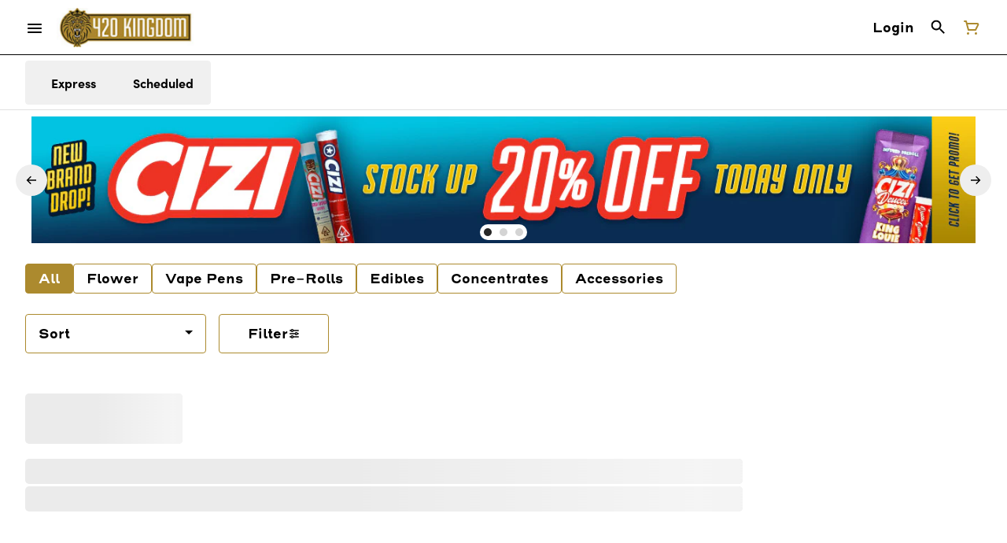

--- FILE ---
content_type: text/html; charset=utf-8
request_url: https://420kingdom.com/menu/products/mas-188963/flower/mas-super-silver-haze-35g-flower-1344755/
body_size: 21320
content:
<!DOCTYPE html><html lang="en"><head><meta charSet="utf-8" data-next-head=""/><link rel="stylesheet" href="https://use.typekit.net/xrs4ibk.css"/><style>

.fhforj {
display: flex;
justify-content: center;
font-size: 24px !important;
}

</style><link rel="preload" as="image" href="https://tymber-blaze-products.imgix.net/3c5537a8-a00d-4c56-925e-a9924427b550.jpeg?auto=format&amp;ixlib=react-9.10.0&amp;h=300&amp;dpr=1&amp;q=75" imagesrcset="https://tymber-blaze-products.imgix.net/3c5537a8-a00d-4c56-925e-a9924427b550.jpeg?auto=format&amp;ixlib=react-9.10.0&amp;h=300&amp;dpr=1&amp;q=75 1x" fetchPriority="high" data-next-head=""/><link rel="preload" as="image" href="https://tymber-blaze-products.imgix.net/3c5537a8-a00d-4c56-925e-a9924427b550.jpeg?auto=format&amp;ixlib=react-9.10.0&amp;h=300&amp;dpr=2&amp;q=50" imagesrcset="https://tymber-blaze-products.imgix.net/3c5537a8-a00d-4c56-925e-a9924427b550.jpeg?auto=format&amp;ixlib=react-9.10.0&amp;h=300&amp;dpr=2&amp;q=50 2x" fetchPriority="high" data-next-head=""/><link rel="preload" as="image" href="https://tymber-blaze-products.imgix.net/3c5537a8-a00d-4c56-925e-a9924427b550.jpeg?auto=format&amp;ixlib=react-9.10.0&amp;h=300&amp;dpr=3&amp;q=35" imagesrcset="https://tymber-blaze-products.imgix.net/3c5537a8-a00d-4c56-925e-a9924427b550.jpeg?auto=format&amp;ixlib=react-9.10.0&amp;h=300&amp;dpr=3&amp;q=35 3x" fetchPriority="high" data-next-head=""/><link rel="preload" as="image" href="https://tymber-blaze-products.imgix.net/3c5537a8-a00d-4c56-925e-a9924427b550.jpeg?auto=format&amp;ixlib=react-9.10.0&amp;h=300&amp;dpr=4&amp;q=23" imagesrcset="https://tymber-blaze-products.imgix.net/3c5537a8-a00d-4c56-925e-a9924427b550.jpeg?auto=format&amp;ixlib=react-9.10.0&amp;h=300&amp;dpr=4&amp;q=23 4x" fetchPriority="high" data-next-head=""/><link rel="preload" as="image" href="https://tymber-blaze-products.imgix.net/3c5537a8-a00d-4c56-925e-a9924427b550.jpeg?auto=format&amp;ixlib=react-9.10.0&amp;h=300&amp;dpr=5&amp;q=20" imagesrcset="https://tymber-blaze-products.imgix.net/3c5537a8-a00d-4c56-925e-a9924427b550.jpeg?auto=format&amp;ixlib=react-9.10.0&amp;h=300&amp;dpr=5&amp;q=20 5x" fetchPriority="high" data-next-head=""/><title data-next-head="">Mas - Super Silver Haze - 3.5g Flower - Recreational Cann...</title><meta name="description" content="420 Kingdom is the premier recreational cannabis delivery in Kern County of offering premium cannabis brands on demand." data-source="server" data-next-head=""/><meta property="og:title" content="Mas - Super Silver Haze - 3.5g Flower - Recreational Cann..." data-source="server" data-next-head=""/><meta property="og:description" content="420 Kingdom is the premier recreational cannabis delivery in Kern County of offering premium cannabis brands on demand." data-source="server" data-next-head=""/><meta property="og:image" content="https://tymber-blaze-products.imgix.net/3c5537a8-a00d-4c56-925e-a9924427b550.jpeg" data-source="server" data-next-head=""/><meta property="og:type" content="website" data-source="server" data-next-head=""/><meta property="og:locale" content="en-US" data-source="server" data-next-head=""/><meta name="twitter:title" content="Mas - Super Silver Haze - 3.5g Flower - Recreational Cann..." data-source="server" data-next-head=""/><meta property="twitter:description" content="420 Kingdom is the premier recreational cannabis delivery in Kern County of offering premium cannabis brands on demand." data-source="server" data-next-head=""/><meta name="twitter:image" content="https://tymber-blaze-products.imgix.net/3c5537a8-a00d-4c56-925e-a9924427b550.jpeg" data-source="server" data-next-head=""/><meta name="twitter:card" content="summary_large_image" data-source="server" data-next-head=""/><link rel="icon" href="https://420kingdom.com/wp-content/uploads/2020/08/cropped-icon-192x192.png" data-source="server" data-next-head=""/><meta data-source="server" name="viewport" content="width=device-width, minimum-scale=1.0, maximum-scale = 1.0, user-scalable = no" data-next-head=""/><link rel="canonical" href="https://420kingdom.com/menu/products/mas-188963/flower/mas-super-silver-haze-35g-flower-1344755/" data-next-head=""/><script type="application/ld+json" data-next-head="">{"@context":"https://schema.org/","@graph":[{"@context":"https://schema.org/","@type":"BreadcrumbList","itemListElement":[{"@type":"ListItem","position":"1","item":{"name":"Home","@id":"https://420kingdom.com/menu/"}},{"@type":"ListItem","position":"2","item":{"name":"Flower","@id":"https://420kingdom.com/menu/categories/flower/"}},{"@type":"ListItem","position":"3","item":{"name":"Mas - Super Silver Haze - 3.5g Flower","@id":"https://420kingdom.com/menu/products/mas-188963/flower/mas-super-silver-haze-35g-flower-1344755/"}}]},{"@context":"https://schema.org","@type":"Product","@id":"https://420kingdom.com/menu/products/mas-188963/flower/mas-super-silver-haze-35g-flower-1344755/#product","name":"Mas - Super Silver Haze - 3.5g Flower","url":"https://420kingdom.com/menu/products/mas-188963/flower/mas-super-silver-haze-35g-flower-1344755/","brand":{"@type":"Brand","name":"Mas"},"description":null,"image":"https://tymber-blaze-products.imgix.net/3c5537a8-a00d-4c56-925e-a9924427b550.jpeg","sku":"C253PRO2","offers":[{"@type":"Offer","price":"28.00","priceValidUntil":"2027-12-31","priceSpecification":{"price":"28.00","priceCurrency":"USD","valueAddedTaxIncluded":"false"},"priceCurrency":"USD","availability":"https://schema.org/InStock","url":"https://420kingdom.com/menu/products/mas-188963/flower/mas-super-silver-haze-35g-flower-1344755/","seller":{"@type":"Organization","url":"https://420kingdom.com/menu/"}}]}]}</script><script type="application/ld+json" data-next-head="">{"@context":"https://schema.org/","@graph":[{"@type":"Organization","@id":"https://420kingdom.com/menu/#organization","url":"https://420kingdom.com/menu/","logo":{"@type":"ImageObject","@id":"https://420kingdom.com/menu/#logo"},"image":{"@id":"https://420kingdom.com/menu/#logo"}},{"@type":"WebSite","@id":"https://420kingdom.com/menu/#website","url":"https://420kingdom.com/menu/","publisher":{"@id":"https://420kingdom.com/menu/#organization"},"potentialAction":{"@type":"SearchAction","target":"https://420kingdom.com/menu/?q={search_term_string}","query-input":"required name=search_term_string"}},{"@type":"ImageObject","@id":"https://420kingdom.com/menu/products/mas-188963/flower/mas-super-silver-haze-35g-flower-1344755/#primaryimage","url":"https://tymber-blaze-products.imgix.net/3c5537a8-a00d-4c56-925e-a9924427b550.jpeg"},{"@type":"WebPage","@id":"https://420kingdom.com/menu/products/mas-188963/flower/mas-super-silver-haze-35g-flower-1344755/#webpage","url":"https://420kingdom.com/menu/products/mas-188963/flower/mas-super-silver-haze-35g-flower-1344755/","inLanguage":"en-US","name":"Mas - Super Silver Haze - 3.5g Flower","isPartOf":{"@id":"https://420kingdom.com/menu/#website"},"primaryImageOfPage":{"@id":"https://420kingdom.com/menu/products/mas-188963/flower/mas-super-silver-haze-35g-flower-1344755/#primaryimage"}}]}</script><script type="application/ld+json" data-next-head="">{"@context":"https://schema.org/","@type":"BreadcrumbList","itemListElement":[{"@type":"ListItem","position":"1","item":{"name":"Home","@id":"https://420kingdom.com/menu/"}},{"@type":"ListItem","position":"2","item":{"name":"Flower","@id":"https://420kingdom.com/menu/categories/flower/"}},{"@type":"ListItem","position":"3","item":{"name":"Mas - Super Silver Haze - 3.5g Flower","@id":"https://420kingdom.com/menu/products/mas-188963/flower/mas-super-silver-haze-35g-flower-1344755/"}}]}</script><link rel="manifest" href="pwa-tymber-420-kingdom/manifest.json"/><link rel="preconnect" href="https://use.typekit.net"/><link rel="dns-prefetch" href="https://use.typekit.net"/><style data-styled="" data-styled-version="5.3.11">#nprogress .bar{background:#AC8A2E !important;}/*!sc*/
body,span,button,div{font-family:sofia-pro,sans-serif;}/*!sc*/
h2{font-family:henderson-sans-basic,sans-serif;line-height:1.5;}/*!sc*/
h3{font-family:henderson-sans-basic,sans-serif;}/*!sc*/
h1{font-family:henderson-sans-basic,sans-serif;}/*!sc*/
h4{font-family:henderson-sans-basic,sans-serif;}/*!sc*/
body{margin:0 !important;}/*!sc*/
data-styled.g1[id="sc-global-jCyrWu1"]{content:"sc-global-jCyrWu1,"}/*!sc*/
.ebjPRL{display:inline-block;vertical-align:middle;overflow:hidden;}/*!sc*/
data-styled.g2[id="StyledIconBase-sc-ea9ulj-0"]{content:"ebjPRL,"}/*!sc*/
.czhdyk{height:100%;}/*!sc*/
.czhdyk > ul{height:100%;list-style-type:none;margin:0;padding:0;display:-webkit-box;display:-webkit-flex;display:-ms-flexbox;display:flex;-webkit-align-items:center;-webkit-box-align:center;-ms-flex-align:center;align-items:center;-webkit-column-gap:10px;column-gap:10px;}/*!sc*/
.czhdyk > ul > li{height:44px;}/*!sc*/
.czhdyk > ul > li > a.loginButton:hover{background-color:white;}/*!sc*/
.czhdyk > ul > li > *{display:-webkit-box;display:-webkit-flex;display:-ms-flexbox;display:flex;-webkit-align-items:center;-webkit-box-align:center;-ms-flex-align:center;align-items:center;-webkit-box-pack:center;-webkit-justify-content:center;-ms-flex-pack:center;justify-content:center;padding:8px;height:100%;width:#000000;box-sizing:border-box;}/*!sc*/
.czhdyk > ul > li:last-child > *{padding-right:16px;}/*!sc*/
.czhdyk > ul > li > a{cursor:pointer;box-sizing:border-box;height:100%;color:#000000;font-family:henderson-sans-basic,sans-serif;-webkit-text-decoration:none;text-decoration:none;border-radius:50px;}/*!sc*/
.czhdyk > ul > li > a:hover{-webkit-text-decoration:underline;text-decoration:underline;background-color:transparent;color:#000000;}/*!sc*/
@media (max-width:767.98px){.czhdyk{display:none;}.czhdyk > ul{-webkit-column-gap:2px;column-gap:2px;}}/*!sc*/
.XBaba{height:100%;}/*!sc*/
.XBaba > ul{height:100%;list-style-type:none;margin:0;padding:0;display:-webkit-box;display:-webkit-flex;display:-ms-flexbox;display:flex;-webkit-align-items:center;-webkit-box-align:center;-ms-flex-align:center;align-items:center;-webkit-column-gap:10px;column-gap:10px;}/*!sc*/
.XBaba > ul > li{height:44px;}/*!sc*/
.XBaba > ul > li > a.loginButton:hover{background-color:white;}/*!sc*/
.XBaba > ul > li > *{display:-webkit-box;display:-webkit-flex;display:-ms-flexbox;display:flex;-webkit-align-items:center;-webkit-box-align:center;-ms-flex-align:center;align-items:center;-webkit-box-pack:center;-webkit-justify-content:center;-ms-flex-pack:center;justify-content:center;padding:8px;height:100%;width:#000000;box-sizing:border-box;}/*!sc*/
.XBaba > ul > li:last-child > *{padding-right:0;}/*!sc*/
.XBaba > ul > li > a{cursor:pointer;box-sizing:border-box;height:100%;color:#000000;font-family:henderson-sans-basic,sans-serif;-webkit-text-decoration:none;text-decoration:none;border-radius:50px;}/*!sc*/
.XBaba > ul > li > a:hover{-webkit-text-decoration:underline;text-decoration:underline;background-color:transparent;color:#000000;}/*!sc*/
@media (max-width:767.98px){.XBaba > ul{-webkit-column-gap:2px;column-gap:2px;}}/*!sc*/
data-styled.g5[id="NavigationOptions__Container-sc-x1h705-0"]{content:"czhdyk,XBaba,"}/*!sc*/
.ljcHdM{height:24px;cursor:pointer;}/*!sc*/
data-styled.g7[id="MenuButton__MenuIcon-sc-yjc405-0"]{content:"ljcHdM,"}/*!sc*/
.cpreTb{cursor:default;opacity:1;}/*!sc*/
.cpreTb:hover{opacity:1.0;}/*!sc*/
.cpreTb:active{opacity:1;-webkit-filter:brightness(100%);filter:brightness(100%);}/*!sc*/
.cpreTb svg{pointer-events:none;}/*!sc*/
.gLrFds{cursor:pointer;opacity:1;}/*!sc*/
.gLrFds:hover{opacity:0.75;}/*!sc*/
.gLrFds:active{opacity:1;-webkit-filter:brightness(90%);filter:brightness(90%);}/*!sc*/
.gLrFds svg{pointer-events:none;}/*!sc*/
data-styled.g8[id="TranslucentOnHover__Container-sc-azm27h-0"]{content:"cpreTb,gLrFds,"}/*!sc*/
.klFKmP{position:relative;display:-webkit-box;display:-webkit-flex;display:-ms-flexbox;display:flex;-webkit-box-pack:center;-webkit-justify-content:center;-ms-flex-pack:center;justify-content:center;-webkit-align-items:center;-webkit-box-align:center;-ms-flex-align:center;align-items:center;cursor:pointer;text-transform:none !important;color:#000000 !important;background-color:transparent;padding:0;border-radius:4px;border:1px solid transparent;height:lg:70px;md:70px;sm:65px;box-sizing:border-box;}/*!sc*/
@media (max-width:767.98px){}/*!sc*/
.klFKmP:hover{color:!important;}/*!sc*/
.hVkbxZ{position:relative;display:-webkit-box;display:-webkit-flex;display:-ms-flexbox;display:flex;-webkit-box-pack:center;-webkit-justify-content:center;-ms-flex-pack:center;justify-content:center;-webkit-align-items:center;-webkit-box-align:center;-ms-flex-align:center;align-items:center;cursor:pointer;text-transform:none !important;color:#000000 !important;background-color:transparent;padding:0;border-radius:4px;border:1px solid transparent;height:lg:70px;md:70px;sm:65px;box-sizing:border-box;}/*!sc*/
@media (max-width:767.98px){.hVkbxZ > span{display:none !important;}}/*!sc*/
.hVkbxZ:hover{color:!important;}/*!sc*/
.hDEvZx{position:relative;display:-webkit-box;display:-webkit-flex;display:-ms-flexbox;display:flex;-webkit-box-pack:center;-webkit-justify-content:center;-ms-flex-pack:center;justify-content:center;-webkit-align-items:center;-webkit-box-align:center;-ms-flex-align:center;align-items:center;cursor:pointer;text-transform:none !important;color:#AC8A2E !important;background-color:transparent;padding:0;border-radius:4px;border:1px solid transparent;height:lg:70px;md:70px;sm:65px;box-sizing:border-box;}/*!sc*/
@media (max-width:767.98px){.hDEvZx > span{display:none !important;}}/*!sc*/
.hDEvZx:hover{color:!important;}/*!sc*/
data-styled.g9[id="NavigationButton__Container-sc-8dp1rn-0"]{content:"klFKmP,hVkbxZ,hDEvZx,"}/*!sc*/
.cCAGzl{min-width:24px;min-height:24px;width:24px;height:24px;color:#000;}/*!sc*/
data-styled.g12[id="Icons__ClockIcon-sc-5zp2uz-2"]{content:"cCAGzl,"}/*!sc*/
.dlrszo{min-width:24px;min-height:24px;width:24px;height:24px;color:#000;}/*!sc*/
data-styled.g13[id="Icons__ThunderIcon-sc-5zp2uz-3"]{content:"dlrszo,"}/*!sc*/
.gEsmyL{min-width:24px;min-height:24px;width:24px;height:24px;color:#AC8A2E;cursor:pointer;}/*!sc*/
@media (min-width:768px){.gEsmyL{display:block;}}/*!sc*/
data-styled.g15[id="Icons__CartIcon-sc-5zp2uz-5"]{content:"gEsmyL,"}/*!sc*/
.eLaiTf{min-width:16px;min-height:16px;width:16px;height:16px;color:#000000;}/*!sc*/
data-styled.g17[id="Icons__BackIcon-sc-5zp2uz-7"]{content:"eLaiTf,"}/*!sc*/
.jTBWNB{margin-right:0;font-size:lg:16px;md:16px;sm:16px;font-family:henderson-sans-basic,sans-serif;}/*!sc*/
data-styled.g31[id="LoginButton__Text-sc-b58n3c-0"]{content:"jTBWNB,"}/*!sc*/
.kqsGYk:hover{border-radius:4px;}/*!sc*/
data-styled.g32[id="LoginButton__Container-sc-b58n3c-1"]{content:"kqsGYk,"}/*!sc*/
.ldZhdv{display:-webkit-box;display:-webkit-flex;display:-ms-flexbox;display:flex;-webkit-box-pack:center;-webkit-justify-content:center;-ms-flex-pack:center;justify-content:center;-webkit-align-items:center;-webkit-box-align:center;-ms-flex-align:center;align-items:center;-webkit-column-gap:0px;column-gap:0px;}/*!sc*/
data-styled.g33[id="CartButton__Container-sc-1ozjklz-0"]{content:"ldZhdv,"}/*!sc*/
.hFtxgv{height:70px;}/*!sc*/
@media (max-width:767.98px){.hFtxgv{height:65px;}}/*!sc*/
data-styled.g36[id="TopNavigationBar__Placeholder-sc-bchirr-0"]{content:"hFtxgv,"}/*!sc*/
.flbdXY{display:-webkit-box;display:-webkit-flex;display:-ms-flexbox;display:flex;-webkit-align-items:center;-webkit-box-align:center;-ms-flex-align:center;align-items:center;-webkit-box-pack:center;-webkit-justify-content:center;-ms-flex-pack:center;justify-content:center;box-sizing:border-box;height:70px;width:100%;color:#000000;font-weight:700;font-family:henderson-sans-basic,sans-serif;background-color:#fff;border-bottom:solid #000000;border-width:1px;box-shadow:none;position:fixed;left:0;z-index:5;}/*!sc*/
@media (max-width:767.98px){.flbdXY{height:65px;}}/*!sc*/
@media (min-width:1024px){.flbdXY{font-size:16px;}}/*!sc*/
@media (max-width:1023.98px){.flbdXY{font-size:16px;}}/*!sc*/
@media (max-width:767.98px){.flbdXY{font-size:16px;}}/*!sc*/
data-styled.g37[id="TopNavigationBar__Container-sc-bchirr-1"]{content:"flbdXY,"}/*!sc*/
.fyhA-dj{position:relative;display:-webkit-box;display:-webkit-flex;display:-ms-flexbox;display:flex;-webkit-align-items:center;-webkit-box-align:center;-ms-flex-align:center;align-items:center;-webkit-box-pack:justify;-webkit-justify-content:space-between;-ms-flex-pack:justify;justify-content:space-between;width:100%;height:100%;box-sizing:border-box;}/*!sc*/
data-styled.g38[id="TopNavigationBar__Content-sc-bchirr-2"]{content:"fyhA-dj,"}/*!sc*/
.dLVOuI{box-sizing:border-box;max-width:1440px;padding:0 32px;}/*!sc*/
@media (max-width:1023.98px){.dLVOuI{padding:0 16px;}}/*!sc*/
@media (max-width:767.98px){.dLVOuI{padding:0 16px;}}/*!sc*/
data-styled.g39[id="widthLimited-sc-cohs40-0"]{content:"dLVOuI,"}/*!sc*/
.eJmRWu{margin-right:8px;}/*!sc*/
@media (min-width:768px){}/*!sc*/
data-styled.g40[id="TopNavigationBar__LogoLink-sc-bchirr-3"]{content:"eJmRWu,"}/*!sc*/
.gOrQTF{display:inherit;height:auto;max-height:50px;}/*!sc*/
@media (min-width:768px){.gOrQTF{content:url(https://tymber-s3.imgix.net/420-kingdom-67/site/content/1f78b9e4-e813-4a8d-9d4d-e6a3dffc6a25.jpg?s=a55a2d4ec9889e7b400c9147f78f4f18&auto=format&fit=crop&ixlib=react-9.0.2&dpr=3&h=70);}}/*!sc*/
@media (max-width:767.98px){.gOrQTF{content:url(https://tymber-s3.imgix.net/420-kingdom-67/site/content/1f78b9e4-e813-4a8d-9d4d-e6a3dffc6a25.jpg?s=a55a2d4ec9889e7b400c9147f78f4f18&auto=format&fit=crop&ixlib=react-9.0.2&dpr=3&h=50);}}/*!sc*/
@media (min-width:1024px){.gOrQTF{max-width:180px;}}/*!sc*/
@media (max-width:1023.98px){.gOrQTF{max-width:180px;}}/*!sc*/
@media (max-width:767.98px){.gOrQTF{max-width:120px;}}/*!sc*/
data-styled.g41[id="TopNavigationBar__LogoImg-sc-bchirr-4"]{content:"gOrQTF,"}/*!sc*/
.jNcmqG{display:-webkit-box;display:-webkit-flex;display:-ms-flexbox;display:flex;-webkit-align-items:center;-webkit-box-align:center;-ms-flex-align:center;align-items:center;height:100%;width:100%;-webkit-box-pack:justify;-webkit-justify-content:space-between;-ms-flex-pack:justify;justify-content:space-between;}/*!sc*/
data-styled.g42[id="TopNavigationBar__RightSection-sc-bchirr-5"]{content:"jNcmqG,"}/*!sc*/
.djilaZ{display:-webkit-box;display:-webkit-flex;display:-ms-flexbox;display:flex;-webkit-align-items:center;-webkit-box-align:center;-ms-flex-align:center;align-items:center;}/*!sc*/
.djilaZ > *:first-child{margin-right:16px;}/*!sc*/
@media (max-width:767.98px){.djilaZ > *:first-child{margin-right:8px;}}/*!sc*/
data-styled.g44[id="TopNavigationBar__LeftSection-sc-bchirr-7"]{content:"djilaZ,"}/*!sc*/
@media (min-width:768px){}/*!sc*/
data-styled.g45[id="TopNavigationBar__MenuButtonContainer-sc-bchirr-8"]{content:"cwIIIE,"}/*!sc*/
.eJGQiO{display:-webkit-box;display:-webkit-flex;display:-ms-flexbox;display:flex;-webkit-align-items:center;-webkit-box-align:center;-ms-flex-align:center;align-items:center;-webkit-box-pack:center;-webkit-justify-content:center;-ms-flex-pack:center;justify-content:center;}/*!sc*/
.eJGQiO > .slide-dot-indicator.slide-dot-indicator__indicator{display:none;}/*!sc*/
.eJGQiO > .slide-dot-indicator.slide-dot-indicator__indicator:nth-child(1),.eJGQiO > .slide-dot-indicator.slide-dot-indicator__indicator:nth-child(2),.eJGQiO > .slide-dot-indicator.slide-dot-indicator__indicator:nth-child(3){display:block;}/*!sc*/
data-styled.g116[id="SlideIndicator__Container-sc-1jc5mvh-0"]{content:"eJGQiO,"}/*!sc*/
.aNzBs{width:10px;height:10px;border-radius:5px;margin-left:5px;margin-right:5px;margin-top:5px;margin-bottom:5px;background-color:#272727;opacity:1;cursor:pointer;}/*!sc*/
.jhEtnV{width:10px;height:10px;border-radius:5px;margin-left:5px;margin-right:5px;margin-top:5px;margin-bottom:5px;background-color:#272727;opacity:0.2;cursor:pointer;}/*!sc*/
data-styled.g117[id="DotSlideIndicator__Dot-sc-1neejf-0"]{content:"aNzBs,jhEtnV,"}/*!sc*/
.feSlIO{display:-webkit-box;display:-webkit-flex;display:-ms-flexbox;display:flex;-webkit-align-items:center;-webkit-box-align:center;-ms-flex-align:center;align-items:center;-webkit-box-pack:center;-webkit-justify-content:center;-ms-flex-pack:center;justify-content:center;position:relative;top:0;bottom:0;left:50%;z-index:1;border:0;background-color:#eeeeee;-webkit-transform:rotate(0);-ms-transform:rotate(0);transform:rotate(0);padding:16px;width:40px;height:40px;border-radius:30px;cursor:pointer;box-shadow:none;}/*!sc*/
.cxDxoN{display:-webkit-box;display:-webkit-flex;display:-ms-flexbox;display:flex;-webkit-align-items:center;-webkit-box-align:center;-ms-flex-align:center;align-items:center;-webkit-box-pack:center;-webkit-justify-content:center;-ms-flex-pack:center;justify-content:center;position:relative;top:0;bottom:0;right:50%;z-index:1;border:0;background-color:#eeeeee;-webkit-transform:rotate(180deg);-ms-transform:rotate(180deg);transform:rotate(180deg);padding:16px;width:40px;height:40px;border-radius:30px;cursor:pointer;box-shadow:none;}/*!sc*/
data-styled.g118[id="NavigationButton__Container-sc-vqmuao-0"]{content:"feSlIO,cxDxoN,"}/*!sc*/
.dyIZWr{background-color:#fff;color:#000000;font-size:16px;border-radius:4px;font-family:henderson-sans-basic,sans-serif;font-weight:700;padding:4px 12px;height:50px;text-transform:capitalize;width:140px;display:-webkit-inline-box;display:-webkit-inline-flex;display:-ms-inline-flexbox;display:inline-flex;-webkit-align-items:center;-webkit-box-align:center;-ms-flex-align:center;align-items:center;-webkit-box-pack:center;-webkit-justify-content:center;-ms-flex-pack:center;justify-content:center;-webkit-column-gap:8px;column-gap:8px;box-sizing:border-box;cursor:pointer;border:1px solid #AC8A2E;}/*!sc*/
@media (max-width:767.98px){.dyIZWr{border:1px solid #AC8A2E;}}/*!sc*/
.dyIZWr:hover{border-color:#AC8A2E;}/*!sc*/
.dyIZWr svg{color:black;}/*!sc*/
data-styled.g165[id="Button__ButtonContainer-sc-gvz1n1-1"]{content:"dyIZWr,"}/*!sc*/
.SubDE a{-webkit-text-decoration:none;text-decoration:none;color:#000000;}/*!sc*/
data-styled.g167[id="Button__OuterContainer-sc-gvz1n1-3"]{content:"SubDE,"}/*!sc*/
.ibrZVB{display:-webkit-box;display:-webkit-flex;display:-ms-flexbox;display:flex;-webkit-align-items:center;-webkit-box-align:center;-ms-flex-align:center;align-items:center;-webkit-box-pack:center;-webkit-justify-content:center;-ms-flex-pack:center;justify-content:center;}/*!sc*/
.ibrZVB a{-webkit-text-decoration:none;text-decoration:none;color:#000000;}/*!sc*/
.ibrZVB:hover{opacity:1;}/*!sc*/
data-styled.g182[id="SelectionBarButton__OuterContainer-sc-buqpt2-0"]{content:"ibrZVB,"}/*!sc*/
.cNaqhx{display:-webkit-box;display:-webkit-flex;display:-ms-flexbox;display:flex;-webkit-align-items:center;-webkit-box-align:center;-ms-flex-align:center;align-items:center;-webkit-box-pack:center;-webkit-justify-content:center;-ms-flex-pack:center;justify-content:center;box-sizing:border-box;padding:8px 16px;height:auto;box-shadow:none;font-size:16px;background-color:#AC8A2E;color:#fff;border:1px solid #AC8A2E;border-color:1px solid #AC8A2E;font-weight:700;font-family:henderson-sans-basic,sans-serif;border-radius:4px;-webkit-column-gap:8px;column-gap:8px;white-space:nowrap;}/*!sc*/
@media (max-width:1023.98px){.cNaqhx{padding:8px 16px;height:auto;font-size:16px;}}/*!sc*/
@media (max-width:767.98px){.cNaqhx{font-size:16px;}}/*!sc*/
.gEydLq{display:-webkit-box;display:-webkit-flex;display:-ms-flexbox;display:flex;-webkit-align-items:center;-webkit-box-align:center;-ms-flex-align:center;align-items:center;-webkit-box-pack:center;-webkit-justify-content:center;-ms-flex-pack:center;justify-content:center;box-sizing:border-box;padding:8px 16px;height:auto;box-shadow:none;font-size:16px;background-color:#fff;color:#000000;border:1px solid #AC8A2E;font-weight:700;font-family:henderson-sans-basic,sans-serif;border-radius:4px;-webkit-column-gap:8px;column-gap:8px;white-space:nowrap;}/*!sc*/
@media (max-width:1023.98px){.gEydLq{padding:8px 16px;height:auto;font-size:16px;}}/*!sc*/
@media (max-width:767.98px){.gEydLq{font-size:16px;}}/*!sc*/
data-styled.g183[id="SelectionBarButton__Container-sc-buqpt2-1"]{content:"cNaqhx,gEydLq,"}/*!sc*/
.jtWKUh{font-family:henderson-sans-basic,sans-serif;}/*!sc*/
data-styled.g185[id="SelectionBarButton__Label-sc-buqpt2-3"]{content:"jtWKUh,"}/*!sc*/
.kZtajG{display:-webkit-box;display:-webkit-flex;display:-ms-flexbox;display:flex;-webkit-align-items:center;-webkit-box-align:center;-ms-flex-align:center;align-items:center;-webkit-box-pack:center;-webkit-justify-content:center;-ms-flex-pack:center;justify-content:center;background-color:none;width:100%;padding:10px 0;min-height:0;}/*!sc*/
@media (max-width:1023.98px){.kZtajG{min-height:0;}}/*!sc*/
@media (max-width:767.98px){.kZtajG{min-height:0;}}/*!sc*/
data-styled.g186[id="SelectionBar__Container-sc-2wwf7-0"]{content:"kZtajG,"}/*!sc*/
.cHIIHt{margin:0;list-style-type:none;width:100%;height:100%;display:-webkit-box;display:-webkit-flex;display:-ms-flexbox;display:flex;-webkit-align-items:center;-webkit-box-align:center;-ms-flex-align:center;align-items:center;-webkit-box-pack:start;-webkit-justify-content:flex-start;-ms-flex-pack:start;justify-content:flex-start;padding-top:8px !important;padding-bottom:8px !important;overflow-y:hidden;overflow-x:hidden;-webkit-flex-flow:wrap;-ms-flex-flow:wrap;flex-flow:wrap;-webkit-column-gap:16px;column-gap:16px;row-gap:16px;}/*!sc*/
@media (max-width:1023.98px){.cHIIHt{-webkit-column-gap:16px;column-gap:16px;row-gap:16px;overflow-x:hidden;-webkit-flex-flow:wrap;-ms-flex-flow:wrap;flex-flow:wrap;}}/*!sc*/
@media (max-width:767.98px){.cHIIHt{-webkit-column-gap:16px;column-gap:16px;row-gap:16px;overflow-x:scroll;-webkit-flex-flow:nowrap;-ms-flex-flow:nowrap;flex-flow:nowrap;padding:0 4px;}}/*!sc*/
data-styled.g187[id="SelectionBar__List-sc-2wwf7-1"]{content:"cHIIHt,"}/*!sc*/
.lhEkUO{background-size:cover;background-image:-webkit-image-set(url(https://tymber-s3.imgix.net/420-kingdom-67/site/promotional-banners/4c1cae0d-87ea-48b0-9cd0-35568cfa8937.jpg?s=82bdbdb7a403bd0e2a5c4afc49bec3fa&auto=format&fit=crop&ixlib=react-9.0.2&ar=1340%3A180&w=1340&h=180) 1x,url(https://tymber-s3.imgix.net/420-kingdom-67/site/promotional-banners/4c1cae0d-87ea-48b0-9cd0-35568cfa8937.jpg?s=82bdbdb7a403bd0e2a5c4afc49bec3fa&auto=format&fit=crop&ixlib=react-9.0.2&ar=1340%3A180&dpr=2&w=1340&h=180) 2x,url(https://tymber-s3.imgix.net/420-kingdom-67/site/promotional-banners/4c1cae0d-87ea-48b0-9cd0-35568cfa8937.jpg?s=82bdbdb7a403bd0e2a5c4afc49bec3fa&auto=format&fit=crop&ixlib=react-9.0.2&ar=1340%3A180&dpr=3&w=1340&h=180) 3x);background-image:image-set(url(https://tymber-s3.imgix.net/420-kingdom-67/site/promotional-banners/4c1cae0d-87ea-48b0-9cd0-35568cfa8937.jpg?s=82bdbdb7a403bd0e2a5c4afc49bec3fa&auto=format&fit=crop&ixlib=react-9.0.2&ar=1340%3A180&w=1340&h=180) 1x,url(https://tymber-s3.imgix.net/420-kingdom-67/site/promotional-banners/4c1cae0d-87ea-48b0-9cd0-35568cfa8937.jpg?s=82bdbdb7a403bd0e2a5c4afc49bec3fa&auto=format&fit=crop&ixlib=react-9.0.2&ar=1340%3A180&dpr=2&w=1340&h=180) 2x,url(https://tymber-s3.imgix.net/420-kingdom-67/site/promotional-banners/4c1cae0d-87ea-48b0-9cd0-35568cfa8937.jpg?s=82bdbdb7a403bd0e2a5c4afc49bec3fa&auto=format&fit=crop&ixlib=react-9.0.2&ar=1340%3A180&dpr=3&w=1340&h=180) 3x);height:100%;cursor:pointer;min-width:100%;max-height:100%;width:auto !important;position:absolute;top:0;left:50%;-webkit-transform:translate3d(-50%,0px,0px);-ms-transform:translate3d(-50%,0px,0px);transform:translate3d(-50%,0px,0px);}/*!sc*/
@media (max-width:1023.98px){.lhEkUO{background-image:-webkit-image-set(url(https://tymber-s3.imgix.net/420-kingdom-67/site/promotional-banners/4c1cae0d-87ea-48b0-9cd0-35568cfa8937.jpg?s=82bdbdb7a403bd0e2a5c4afc49bec3fa&auto=format&fit=crop&ixlib=react-9.0.2&ar=1340%3A180&w=1340&h=180) 1x,url(https://tymber-s3.imgix.net/420-kingdom-67/site/promotional-banners/4c1cae0d-87ea-48b0-9cd0-35568cfa8937.jpg?s=82bdbdb7a403bd0e2a5c4afc49bec3fa&auto=format&fit=crop&ixlib=react-9.0.2&ar=1340%3A180&dpr=2&w=1340&h=180) 2x,url(https://tymber-s3.imgix.net/420-kingdom-67/site/promotional-banners/4c1cae0d-87ea-48b0-9cd0-35568cfa8937.jpg?s=82bdbdb7a403bd0e2a5c4afc49bec3fa&auto=format&fit=crop&ixlib=react-9.0.2&ar=1340%3A180&dpr=3&w=1340&h=180) 3x);background-image:image-set(url(https://tymber-s3.imgix.net/420-kingdom-67/site/promotional-banners/4c1cae0d-87ea-48b0-9cd0-35568cfa8937.jpg?s=82bdbdb7a403bd0e2a5c4afc49bec3fa&auto=format&fit=crop&ixlib=react-9.0.2&ar=1340%3A180&w=1340&h=180) 1x,url(https://tymber-s3.imgix.net/420-kingdom-67/site/promotional-banners/4c1cae0d-87ea-48b0-9cd0-35568cfa8937.jpg?s=82bdbdb7a403bd0e2a5c4afc49bec3fa&auto=format&fit=crop&ixlib=react-9.0.2&ar=1340%3A180&dpr=2&w=1340&h=180) 2x,url(https://tymber-s3.imgix.net/420-kingdom-67/site/promotional-banners/4c1cae0d-87ea-48b0-9cd0-35568cfa8937.jpg?s=82bdbdb7a403bd0e2a5c4afc49bec3fa&auto=format&fit=crop&ixlib=react-9.0.2&ar=1340%3A180&dpr=3&w=1340&h=180) 3x);}}/*!sc*/
@media (max-width:767.98px){.lhEkUO{background-image:-webkit-image-set(url(https://tymber-s3.imgix.net/420-kingdom-67/site/promotional-banners/c96f5aa1-becd-4901-a270-5c09a90d03b2.jpg?s=cd5623e32e4338d27144255a63c9da64&auto=format&fit=crop&ixlib=react-9.0.2&ar=767%3A346&w=767&h=346) 1x,url(https://tymber-s3.imgix.net/420-kingdom-67/site/promotional-banners/c96f5aa1-becd-4901-a270-5c09a90d03b2.jpg?s=cd5623e32e4338d27144255a63c9da64&auto=format&fit=crop&ixlib=react-9.0.2&ar=767%3A346&dpr=2&w=767&h=346) 2x,url(https://tymber-s3.imgix.net/420-kingdom-67/site/promotional-banners/c96f5aa1-becd-4901-a270-5c09a90d03b2.jpg?s=cd5623e32e4338d27144255a63c9da64&auto=format&fit=crop&ixlib=react-9.0.2&ar=767%3A346&dpr=3&w=767&h=346) 3x);background-image:image-set(url(https://tymber-s3.imgix.net/420-kingdom-67/site/promotional-banners/c96f5aa1-becd-4901-a270-5c09a90d03b2.jpg?s=cd5623e32e4338d27144255a63c9da64&auto=format&fit=crop&ixlib=react-9.0.2&ar=767%3A346&w=767&h=346) 1x,url(https://tymber-s3.imgix.net/420-kingdom-67/site/promotional-banners/c96f5aa1-becd-4901-a270-5c09a90d03b2.jpg?s=cd5623e32e4338d27144255a63c9da64&auto=format&fit=crop&ixlib=react-9.0.2&ar=767%3A346&dpr=2&w=767&h=346) 2x,url(https://tymber-s3.imgix.net/420-kingdom-67/site/promotional-banners/c96f5aa1-becd-4901-a270-5c09a90d03b2.jpg?s=cd5623e32e4338d27144255a63c9da64&auto=format&fit=crop&ixlib=react-9.0.2&ar=767%3A346&dpr=3&w=767&h=346) 3x);}}/*!sc*/
data-styled.g188[id="PromotionalImage__Image-sc-1c3etx1-0"]{content:"lhEkUO,"}/*!sc*/
.fPEWqK{position:relative;overflow:hidden;background-color:black;padding-bottom:13.432835820895523%;}/*!sc*/
.fPEWqK:hover{cursor:pointer;}/*!sc*/
@media (max-width:1023.98px){.fPEWqK{padding-bottom:13.432835820895523%;}}/*!sc*/
@media (max-width:767.98px){.fPEWqK{padding-bottom:45.11082138200782%;}}/*!sc*/
data-styled.g189[id="PromotionalImage__ImageContainer-sc-1c3etx1-1"]{content:"fPEWqK,"}/*!sc*/
.iQbHXd{width:230px;}/*!sc*/
@media (max-width:767.98px){.iQbHXd{width:190px;}}/*!sc*/
.iQbHXd .Dropdown-root{position:relative;box-sizing:border-box;}/*!sc*/
.iQbHXd .Dropdown-control{padding:0 16px;border:1px solid #AC8A2E;cursor:pointer;color:#000000;background-color:#fff;font-family:henderson-sans-basic,sans-serif;font-size:16px;font-weight:700;line-height:1.5;height:50px;width:100%;box-sizing:border-box;display:-webkit-box;display:-webkit-flex;display:-ms-flexbox;display:flex;-webkit-align-items:center;-webkit-box-align:center;-ms-flex-align:center;align-items:center;border-radius:4px;-webkit-transition:100ms border-color ease-out;transition:100ms border-color ease-out;}/*!sc*/
@media (max-width:767.98px){.iQbHXd .Dropdown-control{border:1px solid #AC8A2E;box-shadow:0 0 20px -5px rgba(0,0,0,0.2);font-size:16px;height:50px;}}/*!sc*/
.iQbHXd .Dropdown-menu{margin:8px 0;padding:8px 0;border:solid;border-color:#AC8A2E;border-width:1px;border-radius:4px;background-color:#fff;}/*!sc*/
@media (max-width:767.98px){.iQbHXd .Dropdown-menu{top:0;-webkit-transform:translateY(-110%);-ms-transform:translateY(-110%);transform:translateY(-110%);}}/*!sc*/
.iQbHXd .Dropdown-placeholder{font-family:henderson-sans-basic,sans-serif;max-width:180px;text-overflow:ellipsis;white-space:nowrap;overflow:hidden;}/*!sc*/
@media (max-width:767.98px){.iQbHXd .Dropdown-placeholder{max-width:130px;}}/*!sc*/
.iQbHXd,.iQbHXd .Dropdown-option{color:black;font-family:henderson-sans-basic,sans-serif;font-size:16px;font-weight:700;}/*!sc*/
@media (max-width:767.98px){.iQbHXd,.iQbHXd .Dropdown-option{font-size:16px;}}/*!sc*/
.iQbHXd .Dropdown-option:hover{color:#000000;}/*!sc*/
.iQbHXd .Dropdown-option.is-selected{max-width:100%;text-overflow:ellipsis;white-space:nowrap;overflow:hidden;color:#000000;}/*!sc*/
.iQbHXd .Dropdown-arrow{border-color:#000000 transparent transparent;margin-top:6px;right:16px;}/*!sc*/
@media (max-width:767.98px){.iQbHXd .Dropdown-arrow{margin-top:8px;}}/*!sc*/
.iQbHXd .is-open .Dropdown-arrow{border-color:transparent transparent #000000;}/*!sc*/
data-styled.g202[id="Sort__Wrapper-sc-1ux3da7-0"]{content:"iQbHXd,"}/*!sc*/
.jWIxtv{margin:0 16px 0 0;}/*!sc*/
data-styled.g203[id="SortFilters__SortWrapper-sc-ph10zb-0"]{content:"jWIxtv,"}/*!sc*/
.eHzchQ{display:-webkit-box;display:-webkit-flex;display:-ms-flexbox;display:flex;padding:0;-webkit-align-items:center;-webkit-box-align:center;-ms-flex-align:center;align-items:center;}/*!sc*/
@media (max-width:1023.98px){.eHzchQ{padding:0;}}/*!sc*/
@media (max-width:767.98px){.eHzchQ{z-index:4;position:fixed;bottom:0;left:50%;-webkit-transform:translateX(-50%);-ms-transform:translateX(-50%);transform:translateX(-50%);gap:8px;margin:0 0 16px 0;padding:0 0 16px 0;}.eHzchQ .SortFilters__SortWrapper-sc-ph10zb-0{margin-right:0;}}/*!sc*/
data-styled.g204[id="SortFilters__Container-sc-ph10zb-1"]{content:"eHzchQ,"}/*!sc*/
.iFgTHh{border-radius:5px;height:calc(32px * 2);margin-bottom:16px;}/*!sc*/
@media (max-width:1023.98px){.iFgTHh{height:calc(20px * 2);}}/*!sc*/
@media (max-width:767.98px){.iFgTHh{height:calc(20px * 2);}}/*!sc*/
data-styled.g578[id="ListHeaderSkeleton__TitleSkeleton-sc-dpipv7-0"]{content:"iFgTHh,"}/*!sc*/
.kcJHuR{height:32px;width:75%;max-width:100%;margin-bottom:0;}/*!sc*/
@media (max-width:1023.98px){.kcJHuR{height:20px;width:75%;}}/*!sc*/
@media (max-width:767.98px){.kcJHuR{height:20px;width:100vw;}}/*!sc*/
data-styled.g579[id="ListHeaderSkeleton__DescriptionSkeleton-sc-dpipv7-1"]{content:"kcJHuR,"}/*!sc*/
.jXmqJV{width:100%;display:-webkit-box;display:-webkit-flex;display:-ms-flexbox;display:flex;-webkit-flex-direction:column;-ms-flex-direction:column;flex-direction:column;padding:16px 32px 0 32px;}/*!sc*/
@media (max-width:1023.98px){.jXmqJV{padding:16px 16px 0 16px;}}/*!sc*/
@media (max-width:767.98px){.jXmqJV{padding:16px 0 0 16px;}}/*!sc*/
data-styled.g580[id="ListHeader__Container-sc-l7hktb-0"]{content:"jXmqJV,"}/*!sc*/
.fqJMyu{margin-top:18px;}/*!sc*/
data-styled.g584[id="ListHeader__SubcategoriesContainer-sc-l7hktb-4"]{content:"fqJMyu,"}/*!sc*/
.QviEw{height:370px;max-width:280px;min-width:150px;border-radius:4px;}/*!sc*/
@media (max-width:1023.98px){.QviEw{height:370px;max-width:25vw;min-width:150px;}}/*!sc*/
@media (max-width:767.98px){.QviEw{height:370px;max-width:50vw;min-width:130px;}}/*!sc*/
data-styled.g687[id="ProductCardSkeleton__BackupContainer-sc-10roqo3-0"]{content:"QviEw,"}/*!sc*/
.edbURH{width:auto;}/*!sc*/
@media (min-width:1024px){.edbURH{display:block;}}/*!sc*/
@media (max-width:1023.98px){.edbURH{display:block;}}/*!sc*/
@media (max-width:767.98px){.edbURH{display:none;}}/*!sc*/
.YqoDA{width:auto;}/*!sc*/
@media (min-width:1024px){.YqoDA{display:none;}}/*!sc*/
@media (max-width:1023.98px){.YqoDA{display:none;}}/*!sc*/
@media (max-width:767.98px){.YqoDA{display:block;}}/*!sc*/
.jDbTow{width:auto;}/*!sc*/
@media (min-width:1024px){.jDbTow{display:block;}}/*!sc*/
@media (max-width:1023.98px){.jDbTow{display:none;}}/*!sc*/
@media (max-width:767.98px){.jDbTow{display:none;}}/*!sc*/
.kMhZwV{width:auto;}/*!sc*/
@media (min-width:1440px){.kMhZwV{display:block;}}/*!sc*/
@media (max-width:1439.98px){.kMhZwV{display:block;}}/*!sc*/
@media (max-width:767.98px){.kMhZwV{display:block;}}/*!sc*/
data-styled.g719[id="Media__Container-sc-rhuy1h-0"]{content:"edbURH,YqoDA,jDbTow,kMhZwV,"}/*!sc*/
.fTCAcT{min-width:100px;display:-webkit-box;display:-webkit-flex;display:-ms-flexbox;display:flex;-webkit-column-gap:8px;column-gap:8px;text-align:center;height:42px;cursor:pointer;font-weight:700;color:#000000;background-color:transparent;-webkit-flex-direction:row;-ms-flex-direction:row;flex-direction:row;-webkit-align-items:center;-webkit-box-align:center;-ms-flex-align:center;align-items:center;-webkit-box-pack:center;-webkit-justify-content:center;-ms-flex-pack:center;justify-content:center;-webkit-transition:all 0.3s;transition:all 0.3s;padding:1px 5px;border-radius:4px;font-size:16px;}/*!sc*/
.fTCAcT:hover{background-color:#333333;color:#fafafa;}/*!sc*/
.fTCAcT:hover .DeliveryOption__DeliveryTypeCounter-sc-n2lq7t-0{background-color:#fafafa;color:#000000;}/*!sc*/
@media (max-width:1023.98px){.fTCAcT{padding:1px 8px;font-size:16px;}}/*!sc*/
@media (max-width:767.98px){.fTCAcT{padding:1px 8px;width:30px;min-width:30px;font-size:16px;border-radius:4px;}}/*!sc*/
data-styled.g721[id="DeliveryOption__OptionContainer-sc-n2lq7t-1"]{content:"fTCAcT,"}/*!sc*/
.cyGCFR{border:1px solid #f0f0f0;border-radius:4px;font-family:henderson-sans-basic,sans-serif;max-height:55px;background-color:#f0f0f0;padding:5px;display:-webkit-inline-box;display:-webkit-inline-flex;display:-ms-inline-flexbox;display:inline-flex;-webkit-box-pack:space-around;-webkit-justify-content:space-around;-ms-flex-pack:space-around;justify-content:space-around;-webkit-align-items:center;-webkit-box-align:center;-ms-flex-align:center;align-items:center;}/*!sc*/
data-styled.g729[id="DeliveryModePicker__DeliveryTypeContainer-sc-ys6dg2-0"]{content:"cyGCFR,"}/*!sc*/
.hCjzFQ{display:-webkit-box;display:-webkit-flex;display:-ms-flexbox;display:flex;-webkit-box-pack:center;-webkit-justify-content:center;-ms-flex-pack:center;justify-content:center;-webkit-align-items:center;-webkit-box-align:center;-ms-flex-align:center;align-items:center;font-family:henderson-sans-basic,sans-serif;box-sizing:border-box;width:100%;height:70px;background-color:#fff;color:#000000;z-index:2;border-bottom:1px solid #E1E1E1;position:fixed;box-shadow:none;-webkit-transition:box-shadow 0.3s ease-in-out;transition:box-shadow 0.3s ease-in-out;}/*!sc*/
data-styled.g730[id="NewDeliveryBanner__Container-sc-dxh0m0-0"]{content:"hCjzFQ,"}/*!sc*/
.efHJUT{display:-webkit-box;display:-webkit-flex;display:-ms-flexbox;display:flex;-webkit-align-items:center;-webkit-box-align:center;-ms-flex-align:center;align-items:center;-webkit-box-pack:justify;-webkit-justify-content:space-between;-ms-flex-pack:justify;justify-content:space-between;-webkit-column-gap:8px;column-gap:8px;width:100%;box-sizing:border-box;max-width:1440px;padding:0 32px;font-size:16px;}/*!sc*/
@media (max-width:1023.98px){.efHJUT{padding:0 16px;font-size:14px;}}/*!sc*/
@media (max-width:767.98px){.efHJUT{padding:4px;font-size:14px;-webkit-box-pack:justify;-webkit-justify-content:space-between;-ms-flex-pack:justify;justify-content:space-between;}.efHJUT > *{-webkit-flex:1;-ms-flex:1;flex:1;}}/*!sc*/
data-styled.g731[id="NewDeliveryBanner__Content-sc-dxh0m0-1"]{content:"efHJUT,"}/*!sc*/
.hMTIxe{display:-webkit-box;display:-webkit-flex;display:-ms-flexbox;display:flex;box-sizing:border-box;-webkit-column-gap:8px;column-gap:8px;}/*!sc*/
@media (max-width:767.98px){.hMTIxe{width:100%;max-width:100%;min-width:100%;-webkit-box-pack:start;-webkit-justify-content:flex-start;-ms-flex-pack:start;justify-content:flex-start;}.hMTIxe > *:not(:last-child){margin-right:0;}}/*!sc*/
data-styled.g733[id="NewDeliveryBanner__LeftSection-sc-dxh0m0-3"]{content:"hMTIxe,"}/*!sc*/
.fOlyMr{display:-webkit-box;display:-webkit-flex;display:-ms-flexbox;display:flex;-webkit-flex-direction:column;-ms-flex-direction:column;flex-direction:column;row-gap:16px;opacity:1;}/*!sc*/
data-styled.g740[id="MultiRowCardList__Container-sc-q0k6lg-0"]{content:"fOlyMr,"}/*!sc*/
.jgBleb{list-style-type:none;margin:0;display:grid;padding:0 32px;grid-template-columns:repeat( 6,minmax(0,1fr) );-webkit-column-gap:16px;column-gap:16px;row-gap:calc(16px * 2);}/*!sc*/
@media (max-width:1140px){.jgBleb{padding:0 16px;grid-template-columns:repeat( 4,minmax(0,1fr) );-webkit-column-gap:16px;column-gap:16px;row-gap:calc(16px * 2);}}/*!sc*/
@media (min-width:768px) and (max-width:880px){.jgBleb{padding:0 16px;grid-template-columns:repeat( 3,minmax(0,1fr) );-webkit-column-gap:16px;column-gap:16px;row-gap:calc(16px * 2);}}/*!sc*/
@media (min-width:690px) and (max-width:767px){.jgBleb{padding:0 16px;grid-template-columns:repeat(2,minmax(0,1fr));-webkit-column-gap:8px;column-gap:8px;row-gap:calc(8px * 2);}}/*!sc*/
@media (max-width:689px){.jgBleb{padding:0 16px;grid-template-columns:repeat( 2,minmax(0,1fr) );-webkit-column-gap:8px;column-gap:8px;row-gap:calc(8px * 2);}}/*!sc*/
.jgBleb > li{display:none;}/*!sc*/
@media (min-width:1024px){.jgBleb > li:nth-child(0),.jgBleb > li:nth-child(1),.jgBleb > li:nth-child(2),.jgBleb > li:nth-child(3),.jgBleb > li:nth-child(4),.jgBleb > li:nth-child(5),.jgBleb > li:nth-child(6),.jgBleb > li:nth-child(7),.jgBleb > li:nth-child(8),.jgBleb > li:nth-child(9),.jgBleb > li:nth-child(10),.jgBleb > li:nth-child(11),.jgBleb > li:nth-child(12){display:list-item;}}/*!sc*/
@media (min-width:768px) and (max-width:1023.98px){.jgBleb > li:nth-child(0),.jgBleb > li:nth-child(1),.jgBleb > li:nth-child(2),.jgBleb > li:nth-child(3),.jgBleb > li:nth-child(4),.jgBleb > li:nth-child(5),.jgBleb > li:nth-child(6),.jgBleb > li:nth-child(7),.jgBleb > li:nth-child(8){display:list-item;}}/*!sc*/
@media (max-width:767px){.jgBleb > li:nth-child(0),.jgBleb > li:nth-child(1),.jgBleb > li:nth-child(2),.jgBleb > li:nth-child(3),.jgBleb > li:nth-child(4){display:list-item;}.jgBleb > li .product-card-horizontal__container{margin:0 auto;}}/*!sc*/
data-styled.g741[id="MultiRowCardList__List-sc-q0k6lg-1"]{content:"jgBleb,"}/*!sc*/
.zetUV{height:auto;}/*!sc*/
.zetUV > *{margin:0 auto;}/*!sc*/
@media (max-width:1023.98px){.zetUV > *{margin:0 auto;}}/*!sc*/
@media (max-width:767.98px){.zetUV > *{margin:0 auto;}}/*!sc*/
data-styled.g742[id="MultiRowCardList__ListElement-sc-q0k6lg-2"]{content:"zetUV,"}/*!sc*/
.hWAxzG{display:-webkit-box;display:-webkit-flex;display:-ms-flexbox;display:flex;-webkit-align-items:center;-webkit-box-align:center;-ms-flex-align:center;align-items:center;-webkit-box-pack:center;-webkit-justify-content:center;-ms-flex-pack:center;justify-content:center;box-sizing:border-box;width:100%;padding:8px 0;background-color:#fff;background-image:none;}/*!sc*/
@media (max-width:767.98px){}/*!sc*/
data-styled.g809[id="PromotionalBanner__BackgroundContainer-sc-fvo393-0"]{content:"hWAxzG,"}/*!sc*/
.nodrX{width:100%;display:block;box-sizing:border-box;max-width:1440px;position:relative;}/*!sc*/
@media (max-width:1023.98px){.nodrX{padding:0 !important;}}/*!sc*/
data-styled.g810[id="PromotionalBanner__Container-sc-fvo393-1"]{content:"nodrX,"}/*!sc*/
.imPbPN{display:-webkit-box;display:-webkit-flex;display:-ms-flexbox;display:flex;-webkit-align-items:center;-webkit-box-align:center;-ms-flex-align:center;align-items:center;-webkit-box-pack:center;-webkit-justify-content:center;-ms-flex-pack:center;justify-content:center;background-color:#ffffff;border-radius:10px;position:absolute;bottom:4px;left:50%;-webkit-transform:translate3d(-50%,0,0);-ms-transform:translate3d(-50%,0,0);transform:translate3d(-50%,0,0);}/*!sc*/
data-styled.g811[id="PromotionalBanner__SlideIndicatorContainer-sc-fvo393-2"]{content:"imPbPN,"}/*!sc*/
.gfyjTR{display:-webkit-box;display:-webkit-flex;display:-ms-flexbox;display:flex;gap:10px;overflow-x:scroll;-webkit-flex-flow:nowrap;-ms-flex-flow:nowrap;flex-flow:nowrap;}/*!sc*/
data-styled.g927[id="Subcategories__Container-sc-n8b3xp-0"]{content:"gfyjTR,"}/*!sc*/
.cqdbf{height:70px;}/*!sc*/
data-styled.g939[id="DeliveryBanner__Container-sc-1w480v5-0"]{content:"cqdbf,"}/*!sc*/
.exYENM{box-sizing:border-box;max-width:1440px;margin:0 auto;}/*!sc*/
data-styled.g975[id="PromotionalBanner__Container-sc-8h2l05-0"]{content:"exYENM,"}/*!sc*/
.dVZQDR{max-width:none;margin:0 auto;}/*!sc*/
@media (max-width:767.98px){.dVZQDR{padding-top:20px;}.dVZQDR .ad-banner__container{margin-bottom:0;}}/*!sc*/
data-styled.g981[id="BasePage__Container-sc-epyppo-0"]{content:"dVZQDR,"}/*!sc*/
.htCNNy{box-sizing:border-box;max-width:1440px;margin:0 auto;}/*!sc*/
data-styled.g982[id="AppliedFilters__Container-sc-2qj4nb-0"]{content:"htCNNy,"}/*!sc*/
.cRIaWt{max-width:1440px;margin:0 auto 60px;}/*!sc*/
@media (min-width:600px) and (max-width:767px){.cRIaWt .multirow-card-list__list{grid-template-columns:repeat( 3,minmax(0,1fr) ) !important;}}/*!sc*/
data-styled.g986[id="DetailProductsList__ListContainer-sc-1evhz5u-1"]{content:"cRIaWt,"}/*!sc*/
.kIIERA{position:relative;display:-webkit-box;display:-webkit-flex;display:-ms-flexbox;display:flex;-webkit-box-pack:center;-webkit-justify-content:center;-ms-flex-pack:center;justify-content:center;}/*!sc*/
@media (min-width:1440px){.kIIERA{max-width:unset;margin:0 auto;}}/*!sc*/
.kIIERA .inline-filters__container{padding-top:8px;}/*!sc*/
data-styled.g987[id="CategoryDetailPage__BrowserWithFiltersContainer-sc-1dx1oqy-0"]{content:"kIIERA,"}/*!sc*/
.crtrZS{width:100%;}/*!sc*/
@media (min-width:1560px){.crtrZS{max-width:none !important;}}/*!sc*/
@media (min-width:1440px) and (max-width:1559px){.crtrZS{max-width:none !important;}}/*!sc*/
.crtrZS .sort-filters__container{padding:0 32px 32px;}/*!sc*/
@media (max-width:1023.98px){.crtrZS .sort-filters__container{padding:0 16px 32px;}}/*!sc*/
data-styled.g989[id="CategoryDetailPage__ProductsContainer-sc-1dx1oqy-2"]{content:"crtrZS,"}/*!sc*/
.guLsJy{width:100%;margin:0 auto;box-sizing:border-box;}/*!sc*/
.guLsJy > section > header padding:0 32px @media (max-width:1023.98px),.guLsJy > section > p padding:0 32px @media (max-width:1023.98px){padding:0 16px;}/*!sc*/
@media (min-width:1560px){.guLsJy{max-width:none;}}/*!sc*/
@media (min-width:1440px) and (max-width:1559px){.guLsJy{max-width:none;}}/*!sc*/
@media (min-width:1440px){.guLsJy{margin:0 auto;}}/*!sc*/
data-styled.g990[id="CategoryDetailPage__Container-sc-1dx1oqy-3"]{content:"guLsJy,"}/*!sc*/
@media (min-width:768px){.jGNsBf{margin:8px auto 32px;}}/*!sc*/
data-styled.g991[id="SortAndFilterHeader__Container-sc-1c319je-0"]{content:"jGNsBf,"}/*!sc*/
@media (max-width:767.98px){.HBapj ul{padding:0 16px;}}/*!sc*/
data-styled.g996[id="CategoryBar__Container-sc-ljc3tx-0"]{content:"HBapj,"}/*!sc*/
.kDFZbj{min-height:100vh;min-height:100dvh;overflow:hidden;}/*!sc*/
data-styled.g1075[id="productsPagesFactory__BodyContainer-sc-d9f16w-0"]{content:"kDFZbj,"}/*!sc*/
.emChQ *{font-family:-apple-system,BlinkMacSystemFont,"Segoe UI","Roboto","Oxygen","Ubuntu","Cantarell","Fira Sans","Droid Sans","Helvetica Neue",sans-serif !important;font-size:14px;font-weight:500;}/*!sc*/
.emChQ .Toastify__toast{border-radius:4px;min-height:0;padding:16px;}/*!sc*/
data-styled.g1310[id="Toast__Container-sc-1wt2r2k-0"]{content:"emChQ,"}/*!sc*/
</style><link rel="preload" href="https://420kingdom.com/_next/static/css/b5d7ff34507e8871.css" as="style"/><link rel="stylesheet" href="https://420kingdom.com/_next/static/css/b5d7ff34507e8871.css" data-n-g=""/><link rel="preload" href="https://420kingdom.com/_next/static/css/af47c4a0918e2774.css" as="style"/><link rel="stylesheet" href="https://420kingdom.com/_next/static/css/af47c4a0918e2774.css"/><noscript data-n-css=""></noscript><script defer="" nomodule="" src="https://420kingdom.com/_next/static/chunks/polyfills-42372ed130431b0a.js"></script><script defer="" src="https://420kingdom.com/_next/static/chunks/4691.429badad5597022d.js"></script><script defer="" src="https://420kingdom.com/_next/static/chunks/1293.f78d2e4a3a384c6a.js"></script><script defer="" src="https://420kingdom.com/_next/static/chunks/6366.49a3b2f0158a5772.js"></script><script defer="" src="https://420kingdom.com/_next/static/chunks/2022.de39d45dc76417ea.js"></script><script defer="" src="https://420kingdom.com/_next/static/chunks/5954.84c2983b4b2b7f5b.js"></script><script defer="" src="https://420kingdom.com/_next/static/chunks/1999.d3fe2fbc62d4b94d.js"></script><script defer="" src="https://420kingdom.com/_next/static/chunks/500.34587579257cc174.js"></script><script defer="" src="https://420kingdom.com/_next/static/chunks/6106.ffa8f88a4303ba1a.js"></script><script defer="" src="https://420kingdom.com/_next/static/chunks/1623.898620283ca21bcf.js"></script><script defer="" src="https://420kingdom.com/_next/static/chunks/9451.691a850c5059343a.js"></script><script src="https://420kingdom.com/_next/static/chunks/webpack-697659eaa8de3299.js" defer=""></script><script src="https://420kingdom.com/_next/static/chunks/framework-73e7ac7792b307bb.js" defer=""></script><script src="https://420kingdom.com/_next/static/chunks/main-1f5343da26ad06f4.js" defer=""></script><script src="https://420kingdom.com/_next/static/chunks/pages/_app-1c2e122e2d84d822.js" defer=""></script><script src="https://420kingdom.com/_next/static/chunks/pages/%5Bshop%5D/products/%5Bslug1%5D/%5BnoBrandProductId%5D/%5BproductId%5D-94cdae7a59e66f3f.js" defer=""></script><script src="https://420kingdom.com/_next/static/L1dhkPxChhGyYEsrUSy_c/_buildManifest.js" defer=""></script><script src="https://420kingdom.com/_next/static/L1dhkPxChhGyYEsrUSy_c/_ssgManifest.js" defer=""></script><style data-styled="" data-styled-version="5.3.11">#nprogress .bar{background:#AC8A2E !important;}/*!sc*/
body,span,button,div{font-family:sofia-pro,sans-serif;}/*!sc*/
h2{font-family:henderson-sans-basic,sans-serif;line-height:1.5;}/*!sc*/
h3{font-family:henderson-sans-basic,sans-serif;}/*!sc*/
h1{font-family:henderson-sans-basic,sans-serif;}/*!sc*/
h4{font-family:henderson-sans-basic,sans-serif;}/*!sc*/
body{margin:0 !important;}/*!sc*/
data-styled.g1[id="sc-global-jCyrWu1"]{content:"sc-global-jCyrWu1,"}/*!sc*/
.ebjPRL{display:inline-block;vertical-align:middle;overflow:hidden;}/*!sc*/
data-styled.g2[id="StyledIconBase-sc-ea9ulj-0"]{content:"ebjPRL,"}/*!sc*/
.czhdyk{height:100%;}/*!sc*/
.czhdyk > ul{height:100%;list-style-type:none;margin:0;padding:0;display:-webkit-box;display:-webkit-flex;display:-ms-flexbox;display:flex;-webkit-align-items:center;-webkit-box-align:center;-ms-flex-align:center;align-items:center;-webkit-column-gap:10px;column-gap:10px;}/*!sc*/
.czhdyk > ul > li{height:44px;}/*!sc*/
.czhdyk > ul > li > a.loginButton:hover{background-color:white;}/*!sc*/
.czhdyk > ul > li > *{display:-webkit-box;display:-webkit-flex;display:-ms-flexbox;display:flex;-webkit-align-items:center;-webkit-box-align:center;-ms-flex-align:center;align-items:center;-webkit-box-pack:center;-webkit-justify-content:center;-ms-flex-pack:center;justify-content:center;padding:8px;height:100%;width:#000000;box-sizing:border-box;}/*!sc*/
.czhdyk > ul > li:last-child > *{padding-right:16px;}/*!sc*/
.czhdyk > ul > li > a{cursor:pointer;box-sizing:border-box;height:100%;color:#000000;font-family:henderson-sans-basic,sans-serif;-webkit-text-decoration:none;text-decoration:none;border-radius:50px;}/*!sc*/
.czhdyk > ul > li > a:hover{-webkit-text-decoration:underline;text-decoration:underline;background-color:transparent;color:#000000;}/*!sc*/
@media (max-width:767.98px){.czhdyk{display:none;}.czhdyk > ul{-webkit-column-gap:2px;column-gap:2px;}}/*!sc*/
.XBaba{height:100%;}/*!sc*/
.XBaba > ul{height:100%;list-style-type:none;margin:0;padding:0;display:-webkit-box;display:-webkit-flex;display:-ms-flexbox;display:flex;-webkit-align-items:center;-webkit-box-align:center;-ms-flex-align:center;align-items:center;-webkit-column-gap:10px;column-gap:10px;}/*!sc*/
.XBaba > ul > li{height:44px;}/*!sc*/
.XBaba > ul > li > a.loginButton:hover{background-color:white;}/*!sc*/
.XBaba > ul > li > *{display:-webkit-box;display:-webkit-flex;display:-ms-flexbox;display:flex;-webkit-align-items:center;-webkit-box-align:center;-ms-flex-align:center;align-items:center;-webkit-box-pack:center;-webkit-justify-content:center;-ms-flex-pack:center;justify-content:center;padding:8px;height:100%;width:#000000;box-sizing:border-box;}/*!sc*/
.XBaba > ul > li:last-child > *{padding-right:0;}/*!sc*/
.XBaba > ul > li > a{cursor:pointer;box-sizing:border-box;height:100%;color:#000000;font-family:henderson-sans-basic,sans-serif;-webkit-text-decoration:none;text-decoration:none;border-radius:50px;}/*!sc*/
.XBaba > ul > li > a:hover{-webkit-text-decoration:underline;text-decoration:underline;background-color:transparent;color:#000000;}/*!sc*/
@media (max-width:767.98px){.XBaba > ul{-webkit-column-gap:2px;column-gap:2px;}}/*!sc*/
data-styled.g5[id="NavigationOptions__Container-sc-x1h705-0"]{content:"czhdyk,XBaba,"}/*!sc*/
.ljcHdM{height:24px;cursor:pointer;}/*!sc*/
data-styled.g7[id="MenuButton__MenuIcon-sc-yjc405-0"]{content:"ljcHdM,"}/*!sc*/
.cpreTb{cursor:default;opacity:1;}/*!sc*/
.cpreTb:hover{opacity:1.0;}/*!sc*/
.cpreTb:active{opacity:1;-webkit-filter:brightness(100%);filter:brightness(100%);}/*!sc*/
.cpreTb svg{pointer-events:none;}/*!sc*/
.gLrFds{cursor:pointer;opacity:1;}/*!sc*/
.gLrFds:hover{opacity:0.75;}/*!sc*/
.gLrFds:active{opacity:1;-webkit-filter:brightness(90%);filter:brightness(90%);}/*!sc*/
.gLrFds svg{pointer-events:none;}/*!sc*/
data-styled.g8[id="TranslucentOnHover__Container-sc-azm27h-0"]{content:"cpreTb,gLrFds,"}/*!sc*/
.klFKmP{position:relative;display:-webkit-box;display:-webkit-flex;display:-ms-flexbox;display:flex;-webkit-box-pack:center;-webkit-justify-content:center;-ms-flex-pack:center;justify-content:center;-webkit-align-items:center;-webkit-box-align:center;-ms-flex-align:center;align-items:center;cursor:pointer;text-transform:none !important;color:#000000 !important;background-color:transparent;padding:0;border-radius:4px;border:1px solid transparent;height:lg:70px;md:70px;sm:65px;box-sizing:border-box;}/*!sc*/
@media (max-width:767.98px){}/*!sc*/
.klFKmP:hover{color:!important;}/*!sc*/
.hVkbxZ{position:relative;display:-webkit-box;display:-webkit-flex;display:-ms-flexbox;display:flex;-webkit-box-pack:center;-webkit-justify-content:center;-ms-flex-pack:center;justify-content:center;-webkit-align-items:center;-webkit-box-align:center;-ms-flex-align:center;align-items:center;cursor:pointer;text-transform:none !important;color:#000000 !important;background-color:transparent;padding:0;border-radius:4px;border:1px solid transparent;height:lg:70px;md:70px;sm:65px;box-sizing:border-box;}/*!sc*/
@media (max-width:767.98px){.hVkbxZ > span{display:none !important;}}/*!sc*/
.hVkbxZ:hover{color:!important;}/*!sc*/
.hDEvZx{position:relative;display:-webkit-box;display:-webkit-flex;display:-ms-flexbox;display:flex;-webkit-box-pack:center;-webkit-justify-content:center;-ms-flex-pack:center;justify-content:center;-webkit-align-items:center;-webkit-box-align:center;-ms-flex-align:center;align-items:center;cursor:pointer;text-transform:none !important;color:#AC8A2E !important;background-color:transparent;padding:0;border-radius:4px;border:1px solid transparent;height:lg:70px;md:70px;sm:65px;box-sizing:border-box;}/*!sc*/
@media (max-width:767.98px){.hDEvZx > span{display:none !important;}}/*!sc*/
.hDEvZx:hover{color:!important;}/*!sc*/
data-styled.g9[id="NavigationButton__Container-sc-8dp1rn-0"]{content:"klFKmP,hVkbxZ,hDEvZx,"}/*!sc*/
.cCAGzl{min-width:24px;min-height:24px;width:24px;height:24px;color:#000;}/*!sc*/
data-styled.g12[id="Icons__ClockIcon-sc-5zp2uz-2"]{content:"cCAGzl,"}/*!sc*/
.dlrszo{min-width:24px;min-height:24px;width:24px;height:24px;color:#000;}/*!sc*/
data-styled.g13[id="Icons__ThunderIcon-sc-5zp2uz-3"]{content:"dlrszo,"}/*!sc*/
.gEsmyL{min-width:24px;min-height:24px;width:24px;height:24px;color:#AC8A2E;cursor:pointer;}/*!sc*/
@media (min-width:768px){.gEsmyL{display:block;}}/*!sc*/
data-styled.g15[id="Icons__CartIcon-sc-5zp2uz-5"]{content:"gEsmyL,"}/*!sc*/
.eLaiTf{min-width:16px;min-height:16px;width:16px;height:16px;color:#000000;}/*!sc*/
data-styled.g17[id="Icons__BackIcon-sc-5zp2uz-7"]{content:"eLaiTf,"}/*!sc*/
.jTBWNB{margin-right:0;font-size:lg:16px;md:16px;sm:16px;font-family:henderson-sans-basic,sans-serif;}/*!sc*/
data-styled.g31[id="LoginButton__Text-sc-b58n3c-0"]{content:"jTBWNB,"}/*!sc*/
.kqsGYk:hover{border-radius:4px;}/*!sc*/
data-styled.g32[id="LoginButton__Container-sc-b58n3c-1"]{content:"kqsGYk,"}/*!sc*/
.ldZhdv{display:-webkit-box;display:-webkit-flex;display:-ms-flexbox;display:flex;-webkit-box-pack:center;-webkit-justify-content:center;-ms-flex-pack:center;justify-content:center;-webkit-align-items:center;-webkit-box-align:center;-ms-flex-align:center;align-items:center;-webkit-column-gap:0px;column-gap:0px;}/*!sc*/
data-styled.g33[id="CartButton__Container-sc-1ozjklz-0"]{content:"ldZhdv,"}/*!sc*/
.hFtxgv{height:70px;}/*!sc*/
@media (max-width:767.98px){.hFtxgv{height:65px;}}/*!sc*/
data-styled.g36[id="TopNavigationBar__Placeholder-sc-bchirr-0"]{content:"hFtxgv,"}/*!sc*/
.flbdXY{display:-webkit-box;display:-webkit-flex;display:-ms-flexbox;display:flex;-webkit-align-items:center;-webkit-box-align:center;-ms-flex-align:center;align-items:center;-webkit-box-pack:center;-webkit-justify-content:center;-ms-flex-pack:center;justify-content:center;box-sizing:border-box;height:70px;width:100%;color:#000000;font-weight:700;font-family:henderson-sans-basic,sans-serif;background-color:#fff;border-bottom:solid #000000;border-width:1px;box-shadow:none;position:fixed;left:0;z-index:5;}/*!sc*/
@media (max-width:767.98px){.flbdXY{height:65px;}}/*!sc*/
@media (min-width:1024px){.flbdXY{font-size:16px;}}/*!sc*/
@media (max-width:1023.98px){.flbdXY{font-size:16px;}}/*!sc*/
@media (max-width:767.98px){.flbdXY{font-size:16px;}}/*!sc*/
data-styled.g37[id="TopNavigationBar__Container-sc-bchirr-1"]{content:"flbdXY,"}/*!sc*/
.fyhA-dj{position:relative;display:-webkit-box;display:-webkit-flex;display:-ms-flexbox;display:flex;-webkit-align-items:center;-webkit-box-align:center;-ms-flex-align:center;align-items:center;-webkit-box-pack:justify;-webkit-justify-content:space-between;-ms-flex-pack:justify;justify-content:space-between;width:100%;height:100%;box-sizing:border-box;}/*!sc*/
data-styled.g38[id="TopNavigationBar__Content-sc-bchirr-2"]{content:"fyhA-dj,"}/*!sc*/
.dLVOuI{box-sizing:border-box;max-width:1440px;padding:0 32px;}/*!sc*/
@media (max-width:1023.98px){.dLVOuI{padding:0 16px;}}/*!sc*/
@media (max-width:767.98px){.dLVOuI{padding:0 16px;}}/*!sc*/
data-styled.g39[id="widthLimited-sc-cohs40-0"]{content:"dLVOuI,"}/*!sc*/
.eJmRWu{margin-right:8px;}/*!sc*/
@media (min-width:768px){}/*!sc*/
data-styled.g40[id="TopNavigationBar__LogoLink-sc-bchirr-3"]{content:"eJmRWu,"}/*!sc*/
.gOrQTF{display:inherit;height:auto;max-height:50px;}/*!sc*/
@media (min-width:768px){.gOrQTF{content:url(https://tymber-s3.imgix.net/420-kingdom-67/site/content/1f78b9e4-e813-4a8d-9d4d-e6a3dffc6a25.jpg?s=a55a2d4ec9889e7b400c9147f78f4f18&auto=format&fit=crop&ixlib=react-9.0.2&dpr=3&h=70);}}/*!sc*/
@media (max-width:767.98px){.gOrQTF{content:url(https://tymber-s3.imgix.net/420-kingdom-67/site/content/1f78b9e4-e813-4a8d-9d4d-e6a3dffc6a25.jpg?s=a55a2d4ec9889e7b400c9147f78f4f18&auto=format&fit=crop&ixlib=react-9.0.2&dpr=3&h=50);}}/*!sc*/
@media (min-width:1024px){.gOrQTF{max-width:180px;}}/*!sc*/
@media (max-width:1023.98px){.gOrQTF{max-width:180px;}}/*!sc*/
@media (max-width:767.98px){.gOrQTF{max-width:120px;}}/*!sc*/
data-styled.g41[id="TopNavigationBar__LogoImg-sc-bchirr-4"]{content:"gOrQTF,"}/*!sc*/
.jNcmqG{display:-webkit-box;display:-webkit-flex;display:-ms-flexbox;display:flex;-webkit-align-items:center;-webkit-box-align:center;-ms-flex-align:center;align-items:center;height:100%;width:100%;-webkit-box-pack:justify;-webkit-justify-content:space-between;-ms-flex-pack:justify;justify-content:space-between;}/*!sc*/
data-styled.g42[id="TopNavigationBar__RightSection-sc-bchirr-5"]{content:"jNcmqG,"}/*!sc*/
.djilaZ{display:-webkit-box;display:-webkit-flex;display:-ms-flexbox;display:flex;-webkit-align-items:center;-webkit-box-align:center;-ms-flex-align:center;align-items:center;}/*!sc*/
.djilaZ > *:first-child{margin-right:16px;}/*!sc*/
@media (max-width:767.98px){.djilaZ > *:first-child{margin-right:8px;}}/*!sc*/
data-styled.g44[id="TopNavigationBar__LeftSection-sc-bchirr-7"]{content:"djilaZ,"}/*!sc*/
@media (min-width:768px){}/*!sc*/
data-styled.g45[id="TopNavigationBar__MenuButtonContainer-sc-bchirr-8"]{content:"cwIIIE,"}/*!sc*/
.eJGQiO{display:-webkit-box;display:-webkit-flex;display:-ms-flexbox;display:flex;-webkit-align-items:center;-webkit-box-align:center;-ms-flex-align:center;align-items:center;-webkit-box-pack:center;-webkit-justify-content:center;-ms-flex-pack:center;justify-content:center;}/*!sc*/
.eJGQiO > .slide-dot-indicator.slide-dot-indicator__indicator{display:none;}/*!sc*/
.eJGQiO > .slide-dot-indicator.slide-dot-indicator__indicator:nth-child(1),.eJGQiO > .slide-dot-indicator.slide-dot-indicator__indicator:nth-child(2),.eJGQiO > .slide-dot-indicator.slide-dot-indicator__indicator:nth-child(3){display:block;}/*!sc*/
data-styled.g116[id="SlideIndicator__Container-sc-1jc5mvh-0"]{content:"eJGQiO,"}/*!sc*/
.aNzBs{width:10px;height:10px;border-radius:5px;margin-left:5px;margin-right:5px;margin-top:5px;margin-bottom:5px;background-color:#272727;opacity:1;cursor:pointer;}/*!sc*/
.jhEtnV{width:10px;height:10px;border-radius:5px;margin-left:5px;margin-right:5px;margin-top:5px;margin-bottom:5px;background-color:#272727;opacity:0.2;cursor:pointer;}/*!sc*/
data-styled.g117[id="DotSlideIndicator__Dot-sc-1neejf-0"]{content:"aNzBs,jhEtnV,"}/*!sc*/
.feSlIO{display:-webkit-box;display:-webkit-flex;display:-ms-flexbox;display:flex;-webkit-align-items:center;-webkit-box-align:center;-ms-flex-align:center;align-items:center;-webkit-box-pack:center;-webkit-justify-content:center;-ms-flex-pack:center;justify-content:center;position:relative;top:0;bottom:0;left:50%;z-index:1;border:0;background-color:#eeeeee;-webkit-transform:rotate(0);-ms-transform:rotate(0);transform:rotate(0);padding:16px;width:40px;height:40px;border-radius:30px;cursor:pointer;box-shadow:none;}/*!sc*/
.cxDxoN{display:-webkit-box;display:-webkit-flex;display:-ms-flexbox;display:flex;-webkit-align-items:center;-webkit-box-align:center;-ms-flex-align:center;align-items:center;-webkit-box-pack:center;-webkit-justify-content:center;-ms-flex-pack:center;justify-content:center;position:relative;top:0;bottom:0;right:50%;z-index:1;border:0;background-color:#eeeeee;-webkit-transform:rotate(180deg);-ms-transform:rotate(180deg);transform:rotate(180deg);padding:16px;width:40px;height:40px;border-radius:30px;cursor:pointer;box-shadow:none;}/*!sc*/
data-styled.g118[id="NavigationButton__Container-sc-vqmuao-0"]{content:"feSlIO,cxDxoN,"}/*!sc*/
.dyIZWr{background-color:#fff;color:#000000;font-size:16px;border-radius:4px;font-family:henderson-sans-basic,sans-serif;font-weight:700;padding:4px 12px;height:50px;text-transform:capitalize;width:140px;display:-webkit-inline-box;display:-webkit-inline-flex;display:-ms-inline-flexbox;display:inline-flex;-webkit-align-items:center;-webkit-box-align:center;-ms-flex-align:center;align-items:center;-webkit-box-pack:center;-webkit-justify-content:center;-ms-flex-pack:center;justify-content:center;-webkit-column-gap:8px;column-gap:8px;box-sizing:border-box;cursor:pointer;border:1px solid #AC8A2E;}/*!sc*/
@media (max-width:767.98px){.dyIZWr{border:1px solid #AC8A2E;}}/*!sc*/
.dyIZWr:hover{border-color:#AC8A2E;}/*!sc*/
.dyIZWr svg{color:black;}/*!sc*/
data-styled.g165[id="Button__ButtonContainer-sc-gvz1n1-1"]{content:"dyIZWr,"}/*!sc*/
.SubDE a{-webkit-text-decoration:none;text-decoration:none;color:#000000;}/*!sc*/
data-styled.g167[id="Button__OuterContainer-sc-gvz1n1-3"]{content:"SubDE,"}/*!sc*/
.ibrZVB{display:-webkit-box;display:-webkit-flex;display:-ms-flexbox;display:flex;-webkit-align-items:center;-webkit-box-align:center;-ms-flex-align:center;align-items:center;-webkit-box-pack:center;-webkit-justify-content:center;-ms-flex-pack:center;justify-content:center;}/*!sc*/
.ibrZVB a{-webkit-text-decoration:none;text-decoration:none;color:#000000;}/*!sc*/
.ibrZVB:hover{opacity:1;}/*!sc*/
data-styled.g182[id="SelectionBarButton__OuterContainer-sc-buqpt2-0"]{content:"ibrZVB,"}/*!sc*/
.cNaqhx{display:-webkit-box;display:-webkit-flex;display:-ms-flexbox;display:flex;-webkit-align-items:center;-webkit-box-align:center;-ms-flex-align:center;align-items:center;-webkit-box-pack:center;-webkit-justify-content:center;-ms-flex-pack:center;justify-content:center;box-sizing:border-box;padding:8px 16px;height:auto;box-shadow:none;font-size:16px;background-color:#AC8A2E;color:#fff;border:1px solid #AC8A2E;border-color:1px solid #AC8A2E;font-weight:700;font-family:henderson-sans-basic,sans-serif;border-radius:4px;-webkit-column-gap:8px;column-gap:8px;white-space:nowrap;}/*!sc*/
@media (max-width:1023.98px){.cNaqhx{padding:8px 16px;height:auto;font-size:16px;}}/*!sc*/
@media (max-width:767.98px){.cNaqhx{font-size:16px;}}/*!sc*/
.gEydLq{display:-webkit-box;display:-webkit-flex;display:-ms-flexbox;display:flex;-webkit-align-items:center;-webkit-box-align:center;-ms-flex-align:center;align-items:center;-webkit-box-pack:center;-webkit-justify-content:center;-ms-flex-pack:center;justify-content:center;box-sizing:border-box;padding:8px 16px;height:auto;box-shadow:none;font-size:16px;background-color:#fff;color:#000000;border:1px solid #AC8A2E;font-weight:700;font-family:henderson-sans-basic,sans-serif;border-radius:4px;-webkit-column-gap:8px;column-gap:8px;white-space:nowrap;}/*!sc*/
@media (max-width:1023.98px){.gEydLq{padding:8px 16px;height:auto;font-size:16px;}}/*!sc*/
@media (max-width:767.98px){.gEydLq{font-size:16px;}}/*!sc*/
data-styled.g183[id="SelectionBarButton__Container-sc-buqpt2-1"]{content:"cNaqhx,gEydLq,"}/*!sc*/
.jtWKUh{font-family:henderson-sans-basic,sans-serif;}/*!sc*/
data-styled.g185[id="SelectionBarButton__Label-sc-buqpt2-3"]{content:"jtWKUh,"}/*!sc*/
.kZtajG{display:-webkit-box;display:-webkit-flex;display:-ms-flexbox;display:flex;-webkit-align-items:center;-webkit-box-align:center;-ms-flex-align:center;align-items:center;-webkit-box-pack:center;-webkit-justify-content:center;-ms-flex-pack:center;justify-content:center;background-color:none;width:100%;padding:10px 0;min-height:0;}/*!sc*/
@media (max-width:1023.98px){.kZtajG{min-height:0;}}/*!sc*/
@media (max-width:767.98px){.kZtajG{min-height:0;}}/*!sc*/
data-styled.g186[id="SelectionBar__Container-sc-2wwf7-0"]{content:"kZtajG,"}/*!sc*/
.cHIIHt{margin:0;list-style-type:none;width:100%;height:100%;display:-webkit-box;display:-webkit-flex;display:-ms-flexbox;display:flex;-webkit-align-items:center;-webkit-box-align:center;-ms-flex-align:center;align-items:center;-webkit-box-pack:start;-webkit-justify-content:flex-start;-ms-flex-pack:start;justify-content:flex-start;padding-top:8px !important;padding-bottom:8px !important;overflow-y:hidden;overflow-x:hidden;-webkit-flex-flow:wrap;-ms-flex-flow:wrap;flex-flow:wrap;-webkit-column-gap:16px;column-gap:16px;row-gap:16px;}/*!sc*/
@media (max-width:1023.98px){.cHIIHt{-webkit-column-gap:16px;column-gap:16px;row-gap:16px;overflow-x:hidden;-webkit-flex-flow:wrap;-ms-flex-flow:wrap;flex-flow:wrap;}}/*!sc*/
@media (max-width:767.98px){.cHIIHt{-webkit-column-gap:16px;column-gap:16px;row-gap:16px;overflow-x:scroll;-webkit-flex-flow:nowrap;-ms-flex-flow:nowrap;flex-flow:nowrap;padding:0 4px;}}/*!sc*/
data-styled.g187[id="SelectionBar__List-sc-2wwf7-1"]{content:"cHIIHt,"}/*!sc*/
.lhEkUO{background-size:cover;background-image:-webkit-image-set(url(https://tymber-s3.imgix.net/420-kingdom-67/site/promotional-banners/4c1cae0d-87ea-48b0-9cd0-35568cfa8937.jpg?s=82bdbdb7a403bd0e2a5c4afc49bec3fa&auto=format&fit=crop&ixlib=react-9.0.2&ar=1340%3A180&w=1340&h=180) 1x,url(https://tymber-s3.imgix.net/420-kingdom-67/site/promotional-banners/4c1cae0d-87ea-48b0-9cd0-35568cfa8937.jpg?s=82bdbdb7a403bd0e2a5c4afc49bec3fa&auto=format&fit=crop&ixlib=react-9.0.2&ar=1340%3A180&dpr=2&w=1340&h=180) 2x,url(https://tymber-s3.imgix.net/420-kingdom-67/site/promotional-banners/4c1cae0d-87ea-48b0-9cd0-35568cfa8937.jpg?s=82bdbdb7a403bd0e2a5c4afc49bec3fa&auto=format&fit=crop&ixlib=react-9.0.2&ar=1340%3A180&dpr=3&w=1340&h=180) 3x);background-image:image-set(url(https://tymber-s3.imgix.net/420-kingdom-67/site/promotional-banners/4c1cae0d-87ea-48b0-9cd0-35568cfa8937.jpg?s=82bdbdb7a403bd0e2a5c4afc49bec3fa&auto=format&fit=crop&ixlib=react-9.0.2&ar=1340%3A180&w=1340&h=180) 1x,url(https://tymber-s3.imgix.net/420-kingdom-67/site/promotional-banners/4c1cae0d-87ea-48b0-9cd0-35568cfa8937.jpg?s=82bdbdb7a403bd0e2a5c4afc49bec3fa&auto=format&fit=crop&ixlib=react-9.0.2&ar=1340%3A180&dpr=2&w=1340&h=180) 2x,url(https://tymber-s3.imgix.net/420-kingdom-67/site/promotional-banners/4c1cae0d-87ea-48b0-9cd0-35568cfa8937.jpg?s=82bdbdb7a403bd0e2a5c4afc49bec3fa&auto=format&fit=crop&ixlib=react-9.0.2&ar=1340%3A180&dpr=3&w=1340&h=180) 3x);height:100%;cursor:pointer;min-width:100%;max-height:100%;width:auto !important;position:absolute;top:0;left:50%;-webkit-transform:translate3d(-50%,0px,0px);-ms-transform:translate3d(-50%,0px,0px);transform:translate3d(-50%,0px,0px);}/*!sc*/
@media (max-width:1023.98px){.lhEkUO{background-image:-webkit-image-set(url(https://tymber-s3.imgix.net/420-kingdom-67/site/promotional-banners/4c1cae0d-87ea-48b0-9cd0-35568cfa8937.jpg?s=82bdbdb7a403bd0e2a5c4afc49bec3fa&auto=format&fit=crop&ixlib=react-9.0.2&ar=1340%3A180&w=1340&h=180) 1x,url(https://tymber-s3.imgix.net/420-kingdom-67/site/promotional-banners/4c1cae0d-87ea-48b0-9cd0-35568cfa8937.jpg?s=82bdbdb7a403bd0e2a5c4afc49bec3fa&auto=format&fit=crop&ixlib=react-9.0.2&ar=1340%3A180&dpr=2&w=1340&h=180) 2x,url(https://tymber-s3.imgix.net/420-kingdom-67/site/promotional-banners/4c1cae0d-87ea-48b0-9cd0-35568cfa8937.jpg?s=82bdbdb7a403bd0e2a5c4afc49bec3fa&auto=format&fit=crop&ixlib=react-9.0.2&ar=1340%3A180&dpr=3&w=1340&h=180) 3x);background-image:image-set(url(https://tymber-s3.imgix.net/420-kingdom-67/site/promotional-banners/4c1cae0d-87ea-48b0-9cd0-35568cfa8937.jpg?s=82bdbdb7a403bd0e2a5c4afc49bec3fa&auto=format&fit=crop&ixlib=react-9.0.2&ar=1340%3A180&w=1340&h=180) 1x,url(https://tymber-s3.imgix.net/420-kingdom-67/site/promotional-banners/4c1cae0d-87ea-48b0-9cd0-35568cfa8937.jpg?s=82bdbdb7a403bd0e2a5c4afc49bec3fa&auto=format&fit=crop&ixlib=react-9.0.2&ar=1340%3A180&dpr=2&w=1340&h=180) 2x,url(https://tymber-s3.imgix.net/420-kingdom-67/site/promotional-banners/4c1cae0d-87ea-48b0-9cd0-35568cfa8937.jpg?s=82bdbdb7a403bd0e2a5c4afc49bec3fa&auto=format&fit=crop&ixlib=react-9.0.2&ar=1340%3A180&dpr=3&w=1340&h=180) 3x);}}/*!sc*/
@media (max-width:767.98px){.lhEkUO{background-image:-webkit-image-set(url(https://tymber-s3.imgix.net/420-kingdom-67/site/promotional-banners/c96f5aa1-becd-4901-a270-5c09a90d03b2.jpg?s=cd5623e32e4338d27144255a63c9da64&auto=format&fit=crop&ixlib=react-9.0.2&ar=767%3A346&w=767&h=346) 1x,url(https://tymber-s3.imgix.net/420-kingdom-67/site/promotional-banners/c96f5aa1-becd-4901-a270-5c09a90d03b2.jpg?s=cd5623e32e4338d27144255a63c9da64&auto=format&fit=crop&ixlib=react-9.0.2&ar=767%3A346&dpr=2&w=767&h=346) 2x,url(https://tymber-s3.imgix.net/420-kingdom-67/site/promotional-banners/c96f5aa1-becd-4901-a270-5c09a90d03b2.jpg?s=cd5623e32e4338d27144255a63c9da64&auto=format&fit=crop&ixlib=react-9.0.2&ar=767%3A346&dpr=3&w=767&h=346) 3x);background-image:image-set(url(https://tymber-s3.imgix.net/420-kingdom-67/site/promotional-banners/c96f5aa1-becd-4901-a270-5c09a90d03b2.jpg?s=cd5623e32e4338d27144255a63c9da64&auto=format&fit=crop&ixlib=react-9.0.2&ar=767%3A346&w=767&h=346) 1x,url(https://tymber-s3.imgix.net/420-kingdom-67/site/promotional-banners/c96f5aa1-becd-4901-a270-5c09a90d03b2.jpg?s=cd5623e32e4338d27144255a63c9da64&auto=format&fit=crop&ixlib=react-9.0.2&ar=767%3A346&dpr=2&w=767&h=346) 2x,url(https://tymber-s3.imgix.net/420-kingdom-67/site/promotional-banners/c96f5aa1-becd-4901-a270-5c09a90d03b2.jpg?s=cd5623e32e4338d27144255a63c9da64&auto=format&fit=crop&ixlib=react-9.0.2&ar=767%3A346&dpr=3&w=767&h=346) 3x);}}/*!sc*/
data-styled.g188[id="PromotionalImage__Image-sc-1c3etx1-0"]{content:"lhEkUO,"}/*!sc*/
.fPEWqK{position:relative;overflow:hidden;background-color:black;padding-bottom:13.432835820895523%;}/*!sc*/
.fPEWqK:hover{cursor:pointer;}/*!sc*/
@media (max-width:1023.98px){.fPEWqK{padding-bottom:13.432835820895523%;}}/*!sc*/
@media (max-width:767.98px){.fPEWqK{padding-bottom:45.11082138200782%;}}/*!sc*/
data-styled.g189[id="PromotionalImage__ImageContainer-sc-1c3etx1-1"]{content:"fPEWqK,"}/*!sc*/
.iQbHXd{width:230px;}/*!sc*/
@media (max-width:767.98px){.iQbHXd{width:190px;}}/*!sc*/
.iQbHXd .Dropdown-root{position:relative;box-sizing:border-box;}/*!sc*/
.iQbHXd .Dropdown-control{padding:0 16px;border:1px solid #AC8A2E;cursor:pointer;color:#000000;background-color:#fff;font-family:henderson-sans-basic,sans-serif;font-size:16px;font-weight:700;line-height:1.5;height:50px;width:100%;box-sizing:border-box;display:-webkit-box;display:-webkit-flex;display:-ms-flexbox;display:flex;-webkit-align-items:center;-webkit-box-align:center;-ms-flex-align:center;align-items:center;border-radius:4px;-webkit-transition:100ms border-color ease-out;transition:100ms border-color ease-out;}/*!sc*/
@media (max-width:767.98px){.iQbHXd .Dropdown-control{border:1px solid #AC8A2E;box-shadow:0 0 20px -5px rgba(0,0,0,0.2);font-size:16px;height:50px;}}/*!sc*/
.iQbHXd .Dropdown-menu{margin:8px 0;padding:8px 0;border:solid;border-color:#AC8A2E;border-width:1px;border-radius:4px;background-color:#fff;}/*!sc*/
@media (max-width:767.98px){.iQbHXd .Dropdown-menu{top:0;-webkit-transform:translateY(-110%);-ms-transform:translateY(-110%);transform:translateY(-110%);}}/*!sc*/
.iQbHXd .Dropdown-placeholder{font-family:henderson-sans-basic,sans-serif;max-width:180px;text-overflow:ellipsis;white-space:nowrap;overflow:hidden;}/*!sc*/
@media (max-width:767.98px){.iQbHXd .Dropdown-placeholder{max-width:130px;}}/*!sc*/
.iQbHXd,.iQbHXd .Dropdown-option{color:black;font-family:henderson-sans-basic,sans-serif;font-size:16px;font-weight:700;}/*!sc*/
@media (max-width:767.98px){.iQbHXd,.iQbHXd .Dropdown-option{font-size:16px;}}/*!sc*/
.iQbHXd .Dropdown-option:hover{color:#000000;}/*!sc*/
.iQbHXd .Dropdown-option.is-selected{max-width:100%;text-overflow:ellipsis;white-space:nowrap;overflow:hidden;color:#000000;}/*!sc*/
.iQbHXd .Dropdown-arrow{border-color:#000000 transparent transparent;margin-top:6px;right:16px;}/*!sc*/
@media (max-width:767.98px){.iQbHXd .Dropdown-arrow{margin-top:8px;}}/*!sc*/
.iQbHXd .is-open .Dropdown-arrow{border-color:transparent transparent #000000;}/*!sc*/
data-styled.g202[id="Sort__Wrapper-sc-1ux3da7-0"]{content:"iQbHXd,"}/*!sc*/
.jWIxtv{margin:0 16px 0 0;}/*!sc*/
data-styled.g203[id="SortFilters__SortWrapper-sc-ph10zb-0"]{content:"jWIxtv,"}/*!sc*/
.eHzchQ{display:-webkit-box;display:-webkit-flex;display:-ms-flexbox;display:flex;padding:0;-webkit-align-items:center;-webkit-box-align:center;-ms-flex-align:center;align-items:center;}/*!sc*/
@media (max-width:1023.98px){.eHzchQ{padding:0;}}/*!sc*/
@media (max-width:767.98px){.eHzchQ{z-index:4;position:fixed;bottom:0;left:50%;-webkit-transform:translateX(-50%);-ms-transform:translateX(-50%);transform:translateX(-50%);gap:8px;margin:0 0 16px 0;padding:0 0 16px 0;}.eHzchQ .SortFilters__SortWrapper-sc-ph10zb-0{margin-right:0;}}/*!sc*/
data-styled.g204[id="SortFilters__Container-sc-ph10zb-1"]{content:"eHzchQ,"}/*!sc*/
.iFgTHh{border-radius:5px;height:calc(32px * 2);margin-bottom:16px;}/*!sc*/
@media (max-width:1023.98px){.iFgTHh{height:calc(20px * 2);}}/*!sc*/
@media (max-width:767.98px){.iFgTHh{height:calc(20px * 2);}}/*!sc*/
data-styled.g578[id="ListHeaderSkeleton__TitleSkeleton-sc-dpipv7-0"]{content:"iFgTHh,"}/*!sc*/
.kcJHuR{height:32px;width:75%;max-width:100%;margin-bottom:0;}/*!sc*/
@media (max-width:1023.98px){.kcJHuR{height:20px;width:75%;}}/*!sc*/
@media (max-width:767.98px){.kcJHuR{height:20px;width:100vw;}}/*!sc*/
data-styled.g579[id="ListHeaderSkeleton__DescriptionSkeleton-sc-dpipv7-1"]{content:"kcJHuR,"}/*!sc*/
.jXmqJV{width:100%;display:-webkit-box;display:-webkit-flex;display:-ms-flexbox;display:flex;-webkit-flex-direction:column;-ms-flex-direction:column;flex-direction:column;padding:16px 32px 0 32px;}/*!sc*/
@media (max-width:1023.98px){.jXmqJV{padding:16px 16px 0 16px;}}/*!sc*/
@media (max-width:767.98px){.jXmqJV{padding:16px 0 0 16px;}}/*!sc*/
data-styled.g580[id="ListHeader__Container-sc-l7hktb-0"]{content:"jXmqJV,"}/*!sc*/
.fqJMyu{margin-top:18px;}/*!sc*/
data-styled.g584[id="ListHeader__SubcategoriesContainer-sc-l7hktb-4"]{content:"fqJMyu,"}/*!sc*/
.QviEw{height:370px;max-width:280px;min-width:150px;border-radius:4px;}/*!sc*/
@media (max-width:1023.98px){.QviEw{height:370px;max-width:25vw;min-width:150px;}}/*!sc*/
@media (max-width:767.98px){.QviEw{height:370px;max-width:50vw;min-width:130px;}}/*!sc*/
data-styled.g687[id="ProductCardSkeleton__BackupContainer-sc-10roqo3-0"]{content:"QviEw,"}/*!sc*/
.edbURH{width:auto;}/*!sc*/
@media (min-width:1024px){.edbURH{display:block;}}/*!sc*/
@media (max-width:1023.98px){.edbURH{display:block;}}/*!sc*/
@media (max-width:767.98px){.edbURH{display:none;}}/*!sc*/
.YqoDA{width:auto;}/*!sc*/
@media (min-width:1024px){.YqoDA{display:none;}}/*!sc*/
@media (max-width:1023.98px){.YqoDA{display:none;}}/*!sc*/
@media (max-width:767.98px){.YqoDA{display:block;}}/*!sc*/
.jDbTow{width:auto;}/*!sc*/
@media (min-width:1024px){.jDbTow{display:block;}}/*!sc*/
@media (max-width:1023.98px){.jDbTow{display:none;}}/*!sc*/
@media (max-width:767.98px){.jDbTow{display:none;}}/*!sc*/
.kMhZwV{width:auto;}/*!sc*/
@media (min-width:1440px){.kMhZwV{display:block;}}/*!sc*/
@media (max-width:1439.98px){.kMhZwV{display:block;}}/*!sc*/
@media (max-width:767.98px){.kMhZwV{display:block;}}/*!sc*/
data-styled.g719[id="Media__Container-sc-rhuy1h-0"]{content:"edbURH,YqoDA,jDbTow,kMhZwV,"}/*!sc*/
.fTCAcT{min-width:100px;display:-webkit-box;display:-webkit-flex;display:-ms-flexbox;display:flex;-webkit-column-gap:8px;column-gap:8px;text-align:center;height:42px;cursor:pointer;font-weight:700;color:#000000;background-color:transparent;-webkit-flex-direction:row;-ms-flex-direction:row;flex-direction:row;-webkit-align-items:center;-webkit-box-align:center;-ms-flex-align:center;align-items:center;-webkit-box-pack:center;-webkit-justify-content:center;-ms-flex-pack:center;justify-content:center;-webkit-transition:all 0.3s;transition:all 0.3s;padding:1px 5px;border-radius:4px;font-size:16px;}/*!sc*/
.fTCAcT:hover{background-color:#333333;color:#fafafa;}/*!sc*/
.fTCAcT:hover .DeliveryOption__DeliveryTypeCounter-sc-n2lq7t-0{background-color:#fafafa;color:#000000;}/*!sc*/
@media (max-width:1023.98px){.fTCAcT{padding:1px 8px;font-size:16px;}}/*!sc*/
@media (max-width:767.98px){.fTCAcT{padding:1px 8px;width:30px;min-width:30px;font-size:16px;border-radius:4px;}}/*!sc*/
data-styled.g721[id="DeliveryOption__OptionContainer-sc-n2lq7t-1"]{content:"fTCAcT,"}/*!sc*/
.cyGCFR{border:1px solid #f0f0f0;border-radius:4px;font-family:henderson-sans-basic,sans-serif;max-height:55px;background-color:#f0f0f0;padding:5px;display:-webkit-inline-box;display:-webkit-inline-flex;display:-ms-inline-flexbox;display:inline-flex;-webkit-box-pack:space-around;-webkit-justify-content:space-around;-ms-flex-pack:space-around;justify-content:space-around;-webkit-align-items:center;-webkit-box-align:center;-ms-flex-align:center;align-items:center;}/*!sc*/
data-styled.g729[id="DeliveryModePicker__DeliveryTypeContainer-sc-ys6dg2-0"]{content:"cyGCFR,"}/*!sc*/
.hCjzFQ{display:-webkit-box;display:-webkit-flex;display:-ms-flexbox;display:flex;-webkit-box-pack:center;-webkit-justify-content:center;-ms-flex-pack:center;justify-content:center;-webkit-align-items:center;-webkit-box-align:center;-ms-flex-align:center;align-items:center;font-family:henderson-sans-basic,sans-serif;box-sizing:border-box;width:100%;height:70px;background-color:#fff;color:#000000;z-index:2;border-bottom:1px solid #E1E1E1;position:fixed;box-shadow:none;-webkit-transition:box-shadow 0.3s ease-in-out;transition:box-shadow 0.3s ease-in-out;}/*!sc*/
data-styled.g730[id="NewDeliveryBanner__Container-sc-dxh0m0-0"]{content:"hCjzFQ,"}/*!sc*/
.efHJUT{display:-webkit-box;display:-webkit-flex;display:-ms-flexbox;display:flex;-webkit-align-items:center;-webkit-box-align:center;-ms-flex-align:center;align-items:center;-webkit-box-pack:justify;-webkit-justify-content:space-between;-ms-flex-pack:justify;justify-content:space-between;-webkit-column-gap:8px;column-gap:8px;width:100%;box-sizing:border-box;max-width:1440px;padding:0 32px;font-size:16px;}/*!sc*/
@media (max-width:1023.98px){.efHJUT{padding:0 16px;font-size:14px;}}/*!sc*/
@media (max-width:767.98px){.efHJUT{padding:4px;font-size:14px;-webkit-box-pack:justify;-webkit-justify-content:space-between;-ms-flex-pack:justify;justify-content:space-between;}.efHJUT > *{-webkit-flex:1;-ms-flex:1;flex:1;}}/*!sc*/
data-styled.g731[id="NewDeliveryBanner__Content-sc-dxh0m0-1"]{content:"efHJUT,"}/*!sc*/
.hMTIxe{display:-webkit-box;display:-webkit-flex;display:-ms-flexbox;display:flex;box-sizing:border-box;-webkit-column-gap:8px;column-gap:8px;}/*!sc*/
@media (max-width:767.98px){.hMTIxe{width:100%;max-width:100%;min-width:100%;-webkit-box-pack:start;-webkit-justify-content:flex-start;-ms-flex-pack:start;justify-content:flex-start;}.hMTIxe > *:not(:last-child){margin-right:0;}}/*!sc*/
data-styled.g733[id="NewDeliveryBanner__LeftSection-sc-dxh0m0-3"]{content:"hMTIxe,"}/*!sc*/
.fOlyMr{display:-webkit-box;display:-webkit-flex;display:-ms-flexbox;display:flex;-webkit-flex-direction:column;-ms-flex-direction:column;flex-direction:column;row-gap:16px;opacity:1;}/*!sc*/
data-styled.g740[id="MultiRowCardList__Container-sc-q0k6lg-0"]{content:"fOlyMr,"}/*!sc*/
.jgBleb{list-style-type:none;margin:0;display:grid;padding:0 32px;grid-template-columns:repeat( 6,minmax(0,1fr) );-webkit-column-gap:16px;column-gap:16px;row-gap:calc(16px * 2);}/*!sc*/
@media (max-width:1140px){.jgBleb{padding:0 16px;grid-template-columns:repeat( 4,minmax(0,1fr) );-webkit-column-gap:16px;column-gap:16px;row-gap:calc(16px * 2);}}/*!sc*/
@media (min-width:768px) and (max-width:880px){.jgBleb{padding:0 16px;grid-template-columns:repeat( 3,minmax(0,1fr) );-webkit-column-gap:16px;column-gap:16px;row-gap:calc(16px * 2);}}/*!sc*/
@media (min-width:690px) and (max-width:767px){.jgBleb{padding:0 16px;grid-template-columns:repeat(2,minmax(0,1fr));-webkit-column-gap:8px;column-gap:8px;row-gap:calc(8px * 2);}}/*!sc*/
@media (max-width:689px){.jgBleb{padding:0 16px;grid-template-columns:repeat( 2,minmax(0,1fr) );-webkit-column-gap:8px;column-gap:8px;row-gap:calc(8px * 2);}}/*!sc*/
.jgBleb > li{display:none;}/*!sc*/
@media (min-width:1024px){.jgBleb > li:nth-child(0),.jgBleb > li:nth-child(1),.jgBleb > li:nth-child(2),.jgBleb > li:nth-child(3),.jgBleb > li:nth-child(4),.jgBleb > li:nth-child(5),.jgBleb > li:nth-child(6),.jgBleb > li:nth-child(7),.jgBleb > li:nth-child(8),.jgBleb > li:nth-child(9),.jgBleb > li:nth-child(10),.jgBleb > li:nth-child(11),.jgBleb > li:nth-child(12){display:list-item;}}/*!sc*/
@media (min-width:768px) and (max-width:1023.98px){.jgBleb > li:nth-child(0),.jgBleb > li:nth-child(1),.jgBleb > li:nth-child(2),.jgBleb > li:nth-child(3),.jgBleb > li:nth-child(4),.jgBleb > li:nth-child(5),.jgBleb > li:nth-child(6),.jgBleb > li:nth-child(7),.jgBleb > li:nth-child(8){display:list-item;}}/*!sc*/
@media (max-width:767px){.jgBleb > li:nth-child(0),.jgBleb > li:nth-child(1),.jgBleb > li:nth-child(2),.jgBleb > li:nth-child(3),.jgBleb > li:nth-child(4){display:list-item;}.jgBleb > li .product-card-horizontal__container{margin:0 auto;}}/*!sc*/
data-styled.g741[id="MultiRowCardList__List-sc-q0k6lg-1"]{content:"jgBleb,"}/*!sc*/
.zetUV{height:auto;}/*!sc*/
.zetUV > *{margin:0 auto;}/*!sc*/
@media (max-width:1023.98px){.zetUV > *{margin:0 auto;}}/*!sc*/
@media (max-width:767.98px){.zetUV > *{margin:0 auto;}}/*!sc*/
data-styled.g742[id="MultiRowCardList__ListElement-sc-q0k6lg-2"]{content:"zetUV,"}/*!sc*/
.hWAxzG{display:-webkit-box;display:-webkit-flex;display:-ms-flexbox;display:flex;-webkit-align-items:center;-webkit-box-align:center;-ms-flex-align:center;align-items:center;-webkit-box-pack:center;-webkit-justify-content:center;-ms-flex-pack:center;justify-content:center;box-sizing:border-box;width:100%;padding:8px 0;background-color:#fff;background-image:none;}/*!sc*/
@media (max-width:767.98px){}/*!sc*/
data-styled.g809[id="PromotionalBanner__BackgroundContainer-sc-fvo393-0"]{content:"hWAxzG,"}/*!sc*/
.nodrX{width:100%;display:block;box-sizing:border-box;max-width:1440px;position:relative;}/*!sc*/
@media (max-width:1023.98px){.nodrX{padding:0 !important;}}/*!sc*/
data-styled.g810[id="PromotionalBanner__Container-sc-fvo393-1"]{content:"nodrX,"}/*!sc*/
.imPbPN{display:-webkit-box;display:-webkit-flex;display:-ms-flexbox;display:flex;-webkit-align-items:center;-webkit-box-align:center;-ms-flex-align:center;align-items:center;-webkit-box-pack:center;-webkit-justify-content:center;-ms-flex-pack:center;justify-content:center;background-color:#ffffff;border-radius:10px;position:absolute;bottom:4px;left:50%;-webkit-transform:translate3d(-50%,0,0);-ms-transform:translate3d(-50%,0,0);transform:translate3d(-50%,0,0);}/*!sc*/
data-styled.g811[id="PromotionalBanner__SlideIndicatorContainer-sc-fvo393-2"]{content:"imPbPN,"}/*!sc*/
.gfyjTR{display:-webkit-box;display:-webkit-flex;display:-ms-flexbox;display:flex;gap:10px;overflow-x:scroll;-webkit-flex-flow:nowrap;-ms-flex-flow:nowrap;flex-flow:nowrap;}/*!sc*/
data-styled.g927[id="Subcategories__Container-sc-n8b3xp-0"]{content:"gfyjTR,"}/*!sc*/
.cqdbf{height:70px;}/*!sc*/
data-styled.g939[id="DeliveryBanner__Container-sc-1w480v5-0"]{content:"cqdbf,"}/*!sc*/
.exYENM{box-sizing:border-box;max-width:1440px;margin:0 auto;}/*!sc*/
data-styled.g975[id="PromotionalBanner__Container-sc-8h2l05-0"]{content:"exYENM,"}/*!sc*/
.dVZQDR{max-width:none;margin:0 auto;}/*!sc*/
@media (max-width:767.98px){.dVZQDR{padding-top:20px;}.dVZQDR .ad-banner__container{margin-bottom:0;}}/*!sc*/
data-styled.g981[id="BasePage__Container-sc-epyppo-0"]{content:"dVZQDR,"}/*!sc*/
.htCNNy{box-sizing:border-box;max-width:1440px;margin:0 auto;}/*!sc*/
data-styled.g982[id="AppliedFilters__Container-sc-2qj4nb-0"]{content:"htCNNy,"}/*!sc*/
.cRIaWt{max-width:1440px;margin:0 auto 60px;}/*!sc*/
@media (min-width:600px) and (max-width:767px){.cRIaWt .multirow-card-list__list{grid-template-columns:repeat( 3,minmax(0,1fr) ) !important;}}/*!sc*/
data-styled.g986[id="DetailProductsList__ListContainer-sc-1evhz5u-1"]{content:"cRIaWt,"}/*!sc*/
.kIIERA{position:relative;display:-webkit-box;display:-webkit-flex;display:-ms-flexbox;display:flex;-webkit-box-pack:center;-webkit-justify-content:center;-ms-flex-pack:center;justify-content:center;}/*!sc*/
@media (min-width:1440px){.kIIERA{max-width:unset;margin:0 auto;}}/*!sc*/
.kIIERA .inline-filters__container{padding-top:8px;}/*!sc*/
data-styled.g987[id="CategoryDetailPage__BrowserWithFiltersContainer-sc-1dx1oqy-0"]{content:"kIIERA,"}/*!sc*/
.crtrZS{width:100%;}/*!sc*/
@media (min-width:1560px){.crtrZS{max-width:none !important;}}/*!sc*/
@media (min-width:1440px) and (max-width:1559px){.crtrZS{max-width:none !important;}}/*!sc*/
.crtrZS .sort-filters__container{padding:0 32px 32px;}/*!sc*/
@media (max-width:1023.98px){.crtrZS .sort-filters__container{padding:0 16px 32px;}}/*!sc*/
data-styled.g989[id="CategoryDetailPage__ProductsContainer-sc-1dx1oqy-2"]{content:"crtrZS,"}/*!sc*/
.guLsJy{width:100%;margin:0 auto;box-sizing:border-box;}/*!sc*/
.guLsJy > section > header padding:0 32px @media (max-width:1023.98px),.guLsJy > section > p padding:0 32px @media (max-width:1023.98px){padding:0 16px;}/*!sc*/
@media (min-width:1560px){.guLsJy{max-width:none;}}/*!sc*/
@media (min-width:1440px) and (max-width:1559px){.guLsJy{max-width:none;}}/*!sc*/
@media (min-width:1440px){.guLsJy{margin:0 auto;}}/*!sc*/
data-styled.g990[id="CategoryDetailPage__Container-sc-1dx1oqy-3"]{content:"guLsJy,"}/*!sc*/
@media (min-width:768px){.jGNsBf{margin:8px auto 32px;}}/*!sc*/
data-styled.g991[id="SortAndFilterHeader__Container-sc-1c319je-0"]{content:"jGNsBf,"}/*!sc*/
@media (max-width:767.98px){.HBapj ul{padding:0 16px;}}/*!sc*/
data-styled.g996[id="CategoryBar__Container-sc-ljc3tx-0"]{content:"HBapj,"}/*!sc*/
.kDFZbj{min-height:100vh;min-height:100dvh;overflow:hidden;}/*!sc*/
data-styled.g1075[id="productsPagesFactory__BodyContainer-sc-d9f16w-0"]{content:"kDFZbj,"}/*!sc*/
.emChQ *{font-family:-apple-system,BlinkMacSystemFont,"Segoe UI","Roboto","Oxygen","Ubuntu","Cantarell","Fira Sans","Droid Sans","Helvetica Neue",sans-serif !important;font-size:14px;font-weight:500;}/*!sc*/
.emChQ .Toastify__toast{border-radius:4px;min-height:0;padding:16px;}/*!sc*/
data-styled.g1310[id="Toast__Container-sc-1wt2r2k-0"]{content:"emChQ,"}/*!sc*/
</style></head><body><div id="__next"><div class="Toast__Container-sc-1wt2r2k-0 emChQ"><div class="Toastify"></div></div><div class="productsPagesFactory__BodyContainer-sc-d9f16w-0 kDFZbj"><div><div class="TopNavigationBar__Container-sc-bchirr-1 flbdXY top-nav top-nav__container"><div class="TopNavigationBar__Content-sc-bchirr-2 widthLimited-sc-cohs40-0 fyhA-dj dLVOuI top-nav top-nav__content"><div class="TopNavigationBar__LeftSection-sc-bchirr-7 djilaZ top-nav top-nav__left-section"><div class="TopNavigationBar__MenuButtonContainer-sc-bchirr-8 cwIIIE"><svg viewBox="0 0 24 24" aria-hidden="true" focusable="false" fill="currentColor" xmlns="http://www.w3.org/2000/svg" class="StyledIconBase-sc-ea9ulj-0 ebjPRL MenuButton__MenuIcon-sc-yjc405-0 ljcHdM menu-btn menu-btn__icon"><g data-name="Layer 2"><g data-name="menu"><rect width="18" height="2" x="3" y="11" rx="0.95" ry="0.95"></rect><rect width="18" height="2" x="3" y="16" rx="0.95" ry="0.95"></rect><rect width="18" height="2" x="3" y="6" rx="0.95" ry="0.95"></rect></g></g></svg></div><a href="/" class="TopNavigationBar__LogoLink-sc-bchirr-3 eJmRWu top-nav__logo-link"><img class="TopNavigationBar__LogoImg-sc-bchirr-4 gOrQTF top-nav top-nav__logo" alt="logo"/></a></div><div class="TopNavigationBar__RightSection-sc-bchirr-5 jNcmqG top-nav top-nav__right-section"><div class="NavigationOptions__Container-sc-x1h705-0 czhdyk top-nav top-nav__navigation-options"><ul></ul></div><div></div><div class="NavigationOptions__Container-sc-x1h705-0 XBaba top-nav top-nav__navigation-options"><ul><li><a style="text-decoration:none" href="/menu/login/"><div class="LoginButton__Container-sc-b58n3c-1 kqsGYk navigation-button navigation-button__container"><div class="TranslucentOnHover__Container-sc-azm27h-0 cpreTb"><div data-cy="openLoginButton" role="button" aria-pressed="false" class="NavigationButton__Container-sc-8dp1rn-0 klFKmP navigation-button navigation-button__container"><span class="LoginButton__Text-sc-b58n3c-0 jTBWNB login-btn login-btn__text">Login</span></div></div></div></a></li><li><div class="TranslucentOnHover__Container-sc-azm27h-0 gLrFds"><div role="button" aria-pressed="false" class="NavigationButton__Container-sc-8dp1rn-0 hVkbxZ navigation-button navigation-button__container"><svg width="25" height="25" viewBox="0 0 18 19" fill="none" xmlns="http://www.w3.org/2000/svg"><path d="M7.125 2.75C8.41793 2.75 9.65791 3.26361 10.5721 4.17785C11.4864 5.09209 12 6.33207 12 7.625C12 8.8325 11.5575 9.9425 10.83 10.7975L11.0325 11H11.625L15.375 14.75L14.25 15.875L10.5 12.125V11.5325L10.2975 11.33C9.4425 12.0575 8.3325 12.5 7.125 12.5C5.83207 12.5 4.59209 11.9864 3.67785 11.0721C2.76361 10.1579 2.25 8.91793 2.25 7.625C2.25 6.33207 2.76361 5.09209 3.67785 4.17785C4.59209 3.26361 5.83207 2.75 7.125 2.75ZM7.125 4.25C5.25 4.25 3.75 5.75 3.75 7.625C3.75 9.5 5.25 11 7.125 11C9 11 10.5 9.5 10.5 7.625C10.5 5.75 9 4.25 7.125 4.25Z" fill="#000000"></path></svg></div></div></li><li><div class="TranslucentOnHover__Container-sc-azm27h-0 gLrFds"><div data-cy="openCartButton" role="button" aria-pressed="false" class="NavigationButton__Container-sc-8dp1rn-0 hDEvZx navigation-button navigation-button__container"><div class="CartButton__Container-sc-1ozjklz-0 ldZhdv cart-btn cart-btn__container"><svg viewBox="0 0 24 24" height="24px" width="24px" aria-hidden="true" focusable="false" fill="currentColor" xmlns="http://www.w3.org/2000/svg" color="#AC8A2E" data-keep-cart="true" class="StyledIconBase-sc-ea9ulj-0 ebjPRL Icons__CartIcon-sc-5zp2uz-5 gEsmyL"><g data-name="Layer 2"><g data-name="shopping-cart"><path d="M21.08 7a2 2 0 0 0-1.7-1H6.58L6 3.74A1 1 0 0 0 5 3H3a1 1 0 0 0 0 2h1.24L7 15.26A1 1 0 0 0 8 16h9a1 1 0 0 0 .89-.55l3.28-6.56A2 2 0 0 0 21.08 7zm-4.7 7H8.76L7.13 8h12.25z"></path><circle cx="7.5" cy="19.5" r="1.5"></circle><circle cx="17.5" cy="19.5" r="1.5"></circle></g></g></svg></div></div></div></li></ul></div></div></div></div><div class="TopNavigationBar__Placeholder-sc-bchirr-0 hFtxgv top-nav top-nav__placeholder"></div><div></div><div class="DeliveryBanner__Container-sc-1w480v5-0 cqdbf"><div class="NewDeliveryBanner__Container-sc-dxh0m0-0 hCjzFQ new-delivery-banner new-delivery-banner__container"><div class="NewDeliveryBanner__Content-sc-dxh0m0-1 efHJUT new-delivery-banner new-delivery-banner__content"><div class="NewDeliveryBanner__LeftSection-sc-dxh0m0-3 hMTIxe new-delivery-banner new-delivery-banner__left-section"><div class="DeliveryModePicker__DeliveryTypeContainer-sc-ys6dg2-0 cyGCFR new-delivery-type-picker__container"><div class="DeliveryOption__OptionContainer-sc-n2lq7t-1 fTCAcT new-delivery-type-picker__option"><div class="Media__Container-sc-rhuy1h-0 edbURH"><span>Express</span></div><div class="Media__Container-sc-rhuy1h-0 YqoDA"><svg viewBox="0 0 16 16" height="24px" width="24px" aria-hidden="true" focusable="false" fill="currentColor" xmlns="http://www.w3.org/2000/svg" color="#000" padding="0" class="StyledIconBase-sc-ea9ulj-0 ebjPRL Icons__ThunderIcon-sc-5zp2uz-3 dlrszo"><path d="M11.251.068a.5.5 0 0 1 .227.58L9.677 6.5H13a.5.5 0 0 1 .364.843l-8 8.5a.5.5 0 0 1-.842-.49L6.323 9.5H3a.5.5 0 0 1-.364-.843l8-8.5a.5.5 0 0 1 .615-.09z"></path></svg></div></div><span> </span><div class="DeliveryOption__OptionContainer-sc-n2lq7t-1 fTCAcT new-delivery-type-picker__option"><div class="Media__Container-sc-rhuy1h-0 edbURH"><span>Scheduled</span></div><div class="Media__Container-sc-rhuy1h-0 YqoDA"><svg viewBox="0 0 16 16" height="24px" width="24px" aria-hidden="true" focusable="false" fill="currentColor" xmlns="http://www.w3.org/2000/svg" color="#000" padding="0" class="StyledIconBase-sc-ea9ulj-0 ebjPRL Icons__ClockIcon-sc-5zp2uz-2 cCAGzl"><path d="M8 3.5a.5.5 0 0 0-1 0V9a.5.5 0 0 0 .252.434l3.5 2a.5.5 0 0 0 .496-.868L8 8.71V3.5z"></path><path d="M8 16A8 8 0 1 0 8 0a8 8 0 0 0 0 16zm7-8A7 7 0 1 1 1 8a7 7 0 0 1 14 0z"></path></svg></div></div></div></div></div></div></div><div class="PromotionalBanner__Container-sc-8h2l05-0 exYENM"><div class="PromotionalBanner__BackgroundContainer-sc-fvo393-0 hWAxzG"><div class="Media__Container-sc-rhuy1h-0 jDbTow"><button class="NavigationButton__Container-sc-vqmuao-0 feSlIO carousel-products-list carousel-products-list__navigation-button"><svg viewBox="0 0 24 24" height="16px" width="16px" aria-hidden="true" focusable="false" fill="currentColor" xmlns="http://www.w3.org/2000/svg" color="#000000" class="StyledIconBase-sc-ea9ulj-0 ebjPRL Icons__BackIcon-sc-5zp2uz-7 eLaiTf"><path d="M21 11H6.414l5.293-5.293-1.414-1.414L2.586 12l7.707 7.707 1.414-1.414L6.414 13H21z"></path></svg></button></div><div class="PromotionalBanner__Container-sc-fvo393-1 nodrX"><div style="overflow-x:hidden"><div style="-webkit-flex-direction:row;flex-direction:row;-webkit-transition:all 0s ease 0s;transition:all 0s ease 0s;direction:ltr;display:flex;will-change:transform" class="react-swipeable-view-container"><div style="width:100%;-webkit-flex-shrink:0;flex-shrink:0;overflow:auto" aria-hidden="false" data-swipeable="true"><a target="" href="https://420kingdom.com/wallet/"><div class="PromotionalImage__ImageContainer-sc-1c3etx1-1 fPEWqK promotional-banner__image-container"><div class="PromotionalImage__Image-sc-1c3etx1-0 lhEkUO"></div></div></a></div></div></div><div class="PromotionalBanner__SlideIndicatorContainer-sc-fvo393-2 imPbPN"><div class="SlideIndicator__Container-sc-1jc5mvh-0 eJGQiO slide-indicator slide-indicator__container"><div class="DotSlideIndicator__Dot-sc-1neejf-0 aNzBs slide-dot-indicator slide-dot-indicator__indicator"></div><div class="DotSlideIndicator__Dot-sc-1neejf-0 jhEtnV slide-dot-indicator slide-dot-indicator__indicator"></div><div class="DotSlideIndicator__Dot-sc-1neejf-0 jhEtnV slide-dot-indicator slide-dot-indicator__indicator"></div></div></div></div><div class="Media__Container-sc-rhuy1h-0 jDbTow"><button class="NavigationButton__Container-sc-vqmuao-0 cxDxoN carousel-products-list carousel-products-list__navigation-button"><svg viewBox="0 0 24 24" height="16px" width="16px" aria-hidden="true" focusable="false" fill="currentColor" xmlns="http://www.w3.org/2000/svg" color="#000000" class="StyledIconBase-sc-ea9ulj-0 ebjPRL Icons__BackIcon-sc-5zp2uz-7 eLaiTf"><path d="M21 11H6.414l5.293-5.293-1.414-1.414L2.586 12l7.707 7.707 1.414-1.414L6.414 13H21z"></path></svg></button></div></div></div><div class="CategoryBar__Container-sc-ljc3tx-0 HBapj"><div class="SelectionBar__Container-sc-2wwf7-0 kZtajG selection-bar__container"><ul class="SelectionBar__List-sc-2wwf7-1 widthLimited-sc-cohs40-0 cHIIHt dLVOuI"><li><div class="TranslucentOnHover__Container-sc-azm27h-0 cpreTb"><div class="SelectionBarButton__OuterContainer-sc-buqpt2-0 ibrZVB"><a style="text-decoration:none" href="/menu/"><div selected="" class="SelectionBarButton__Container-sc-buqpt2-1 cNaqhx"><span class="SelectionBarButton__Label-sc-buqpt2-3 jtWKUh">All</span></div></a></div></div></li><li><div class="TranslucentOnHover__Container-sc-azm27h-0 cpreTb"><div class="SelectionBarButton__OuterContainer-sc-buqpt2-0 ibrZVB"><a style="text-decoration:none" href="/menu/categories/flower/"><div class="SelectionBarButton__Container-sc-buqpt2-1 gEydLq"><span class="SelectionBarButton__Label-sc-buqpt2-3 jtWKUh">Flower</span></div></a></div></div></li><li><div class="TranslucentOnHover__Container-sc-azm27h-0 cpreTb"><div class="SelectionBarButton__OuterContainer-sc-buqpt2-0 ibrZVB"><a style="text-decoration:none" href="/menu/categories/vape-pens/"><div class="SelectionBarButton__Container-sc-buqpt2-1 gEydLq"><span class="SelectionBarButton__Label-sc-buqpt2-3 jtWKUh">Vape Pens</span></div></a></div></div></li><li><div class="TranslucentOnHover__Container-sc-azm27h-0 cpreTb"><div class="SelectionBarButton__OuterContainer-sc-buqpt2-0 ibrZVB"><a style="text-decoration:none" href="/menu/categories/pre-rolls/"><div class="SelectionBarButton__Container-sc-buqpt2-1 gEydLq"><span class="SelectionBarButton__Label-sc-buqpt2-3 jtWKUh">Pre-Rolls</span></div></a></div></div></li><li><div class="TranslucentOnHover__Container-sc-azm27h-0 cpreTb"><div class="SelectionBarButton__OuterContainer-sc-buqpt2-0 ibrZVB"><a style="text-decoration:none" href="/menu/categories/edibles/"><div class="SelectionBarButton__Container-sc-buqpt2-1 gEydLq"><span class="SelectionBarButton__Label-sc-buqpt2-3 jtWKUh">Edibles</span></div></a></div></div></li><li><div class="TranslucentOnHover__Container-sc-azm27h-0 cpreTb"><div class="SelectionBarButton__OuterContainer-sc-buqpt2-0 ibrZVB"><a style="text-decoration:none" href="/menu/categories/concentrates/"><div class="SelectionBarButton__Container-sc-buqpt2-1 gEydLq"><span class="SelectionBarButton__Label-sc-buqpt2-3 jtWKUh">Concentrates</span></div></a></div></div></li><li><div class="TranslucentOnHover__Container-sc-azm27h-0 cpreTb"><div class="SelectionBarButton__OuterContainer-sc-buqpt2-0 ibrZVB"><a style="text-decoration:none" href="/menu/categories/accessories/"><div class="SelectionBarButton__Container-sc-buqpt2-1 gEydLq"><span class="SelectionBarButton__Label-sc-buqpt2-3 jtWKUh">Accessories</span></div></a></div></div></li></ul></div></div><div class="BasePage__Container-sc-epyppo-0 dVZQDR"><div class="CategoryDetailPage__BrowserWithFiltersContainer-sc-1dx1oqy-0 kIIERA"><div class="CategoryDetailPage__Container-sc-1dx1oqy-3 guLsJy"><div class="Media__Container-sc-rhuy1h-0 kMhZwV"><div class="AppliedFilters__Container-sc-2qj4nb-0 htCNNy"></div><div class="SortAndFilterHeader__Container-sc-1c319je-0 widthLimited-sc-cohs40-0 jGNsBf dLVOuI sort-and-filter-header__container"><div></div><div mode="default" class="SortFilters__Container-sc-ph10zb-1 eHzchQ sort-filters__container" data-keep-cart="true"><div class="SortFilters__SortWrapper-sc-ph10zb-0 jWIxtv sort-filters__wrapper" data-keep-cart="true"><div class="Sort__Wrapper-sc-1ux3da7-0 iQbHXd sort__wrapper" data-keep-cart="true"><div class="Dropdown-root"><div class="Dropdown-control" aria-haspopup="listbox"><div class="Dropdown-placeholder">Sort</div><div class="Dropdown-arrow-wrapper"><span class="Dropdown-arrow"></span></div></div></div></div></div><div class="Button__OuterContainer-sc-gvz1n1-3 SubDE"><div class="TranslucentOnHover__Container-sc-azm27h-0 cpreTb"><button role="button" aria-pressed="false" class="Button__ButtonContainer-sc-gvz1n1-1 dyIZWr button button--secondary button--large">Filter <svg style="transform:rotateZ(90deg);min-width:16px;min-height:16px;color:#000000;width:16px;height:16px;margin:0px" xmlns="http://www.w3.org/2000/svg" width="24" height="24" viewBox="0 0 24 24"><path fill="none" stroke="currentColor" stroke-linecap="round" stroke-linejoin="round" stroke-width="2" d="M12 6V4m0 2a2 2 0 1 0 0 4m0-4a2 2 0 1 1 0 4m-6 8a2 2 0 1 0 0-4m0 4a2 2 0 1 1 0-4m0 4v2m0-6V4m6 6v10m6-2a2 2 0 1 0 0-4m0 4a2 2 0 1 1 0-4m0 4v2m0-6V4"></path></svg></button></div></div></div></div></div><div class="CategoryDetailPage__ProductsContainer-sc-1dx1oqy-2 crtrZS"><div class="DetailProductsList__ListContainer-sc-1evhz5u-1 cRIaWt"><div class="MultiRowCardList__Container-sc-q0k6lg-0 fOlyMr multirow-card-list"><div class="ListHeader__Container-sc-l7hktb-0 widthLimited-sc-cohs40-0 jXmqJV dLVOuI list-header list-header__container"><div style="width:100%"><span aria-live="polite" aria-busy="true"><span class="react-loading-skeleton ListHeaderSkeleton__TitleSkeleton-sc-dpipv7-0 iFgTHh" style="width:200px">‌</span><br/></span><span aria-live="polite" aria-busy="true"><span class="react-loading-skeleton ListHeaderSkeleton__TitleSkeleton-sc-dpipv7-0 ListHeaderSkeleton__DescriptionSkeleton-sc-dpipv7-1 iFgTHh kcJHuR">‌</span><br/><span class="react-loading-skeleton ListHeaderSkeleton__TitleSkeleton-sc-dpipv7-0 ListHeaderSkeleton__DescriptionSkeleton-sc-dpipv7-1 iFgTHh kcJHuR">‌</span><br/></span></div><div class="ListHeader__SubcategoriesContainer-sc-l7hktb-4 fqJMyu list-header list-header__subcategories-section"><div class="Subcategories__Container-sc-n8b3xp-0 gfyjTR"></div></div></div><div class="infinite-scroll-component__outerdiv"><div class="infinite-scroll-component " style="height:auto;overflow:unset;-webkit-overflow-scrolling:touch"><ul class="MultiRowCardList__List-sc-q0k6lg-1 widthLimited-sc-cohs40-0 jgBleb dLVOuI multirow-card-list__list"><li class="MultiRowCardList__ListElement-sc-q0k6lg-2 zetUV"><div class="ProductCardSkeleton__BackupContainer-sc-10roqo3-0 QviEw product-card__skeleton"></div></li><li class="MultiRowCardList__ListElement-sc-q0k6lg-2 zetUV"><div class="ProductCardSkeleton__BackupContainer-sc-10roqo3-0 QviEw product-card__skeleton"></div></li><li class="MultiRowCardList__ListElement-sc-q0k6lg-2 zetUV"><div class="ProductCardSkeleton__BackupContainer-sc-10roqo3-0 QviEw product-card__skeleton"></div></li><li class="MultiRowCardList__ListElement-sc-q0k6lg-2 zetUV"><div class="ProductCardSkeleton__BackupContainer-sc-10roqo3-0 QviEw product-card__skeleton"></div></li><li class="MultiRowCardList__ListElement-sc-q0k6lg-2 zetUV"><div class="ProductCardSkeleton__BackupContainer-sc-10roqo3-0 QviEw product-card__skeleton"></div></li><li class="MultiRowCardList__ListElement-sc-q0k6lg-2 zetUV"><div class="ProductCardSkeleton__BackupContainer-sc-10roqo3-0 QviEw product-card__skeleton"></div></li><li class="MultiRowCardList__ListElement-sc-q0k6lg-2 zetUV"><div class="ProductCardSkeleton__BackupContainer-sc-10roqo3-0 QviEw product-card__skeleton"></div></li><li class="MultiRowCardList__ListElement-sc-q0k6lg-2 zetUV"><div class="ProductCardSkeleton__BackupContainer-sc-10roqo3-0 QviEw product-card__skeleton"></div></li><li class="MultiRowCardList__ListElement-sc-q0k6lg-2 zetUV"><div class="ProductCardSkeleton__BackupContainer-sc-10roqo3-0 QviEw product-card__skeleton"></div></li><li class="MultiRowCardList__ListElement-sc-q0k6lg-2 zetUV"><div class="ProductCardSkeleton__BackupContainer-sc-10roqo3-0 QviEw product-card__skeleton"></div></li><li class="MultiRowCardList__ListElement-sc-q0k6lg-2 zetUV"><div class="ProductCardSkeleton__BackupContainer-sc-10roqo3-0 QviEw product-card__skeleton"></div></li><li class="MultiRowCardList__ListElement-sc-q0k6lg-2 zetUV"><div class="ProductCardSkeleton__BackupContainer-sc-10roqo3-0 QviEw product-card__skeleton"></div></li></ul></div></div></div></div></div></div></div></div></div></div></div><script id="__NEXT_DATA__" type="application/json">{"props":{"pageProps":{"routeOverrides":{"group_brands":"/brands/"},"site":{"id":"596f4160-91b3-4213-8d8d-e5c024d9c817","settings":{"hide_order_checkout_notes":false,"transaction_fee_text":"","pickup_express_orders_allowed":false,"allow_marketing_source":true,"default_product_order":"","scheduled_helper_text":null,"scheduled_delivery_helper_text":null,"kiosk_delivery_type":"delivery","android_show_pre_flow_account_setup":false,"gl_menu_with_taxes":false,"ios_show_pre_flow_account_setup":false,"faq_url":"https://420kingdom.com/faq/","sync_menu_discounts":false,"registration_with_drivers_license_id":"required","delivery_express_orders_allowed":true,"delivery_time_slot":180,"pickup_checkout_drivers_license_required":true,"delivery_min_calendar_time":14400,"delivery_address_proximity":"-120.72,36.98","kiosk_inventory_delivery_type_only":false,"android_app_public_url":"","cova_cart_items_with_taxes":false,"minimum_age_recreational_allowed":21,"marketing_consent_sms_text":"\u003cp\u003eI want to receive marketing SMS.  Be sure to download the new 420 Kingdom APP.\u003c/p\u003e","pickup_time_slot":180,"recover_pos_account_on_password_recovery":false,"enable_pos_sellable_inventory":false,"announcement_message_title":"Barter Pay is Down!","full_settings_ttl":120000,"allow_delivery_checkout_notes":true,"brand_title_template":"%page_title% Brands - %site_title%","cleanup_draft_orders":false,"allow_authentication_without_age_confirmation":true,"medical_customer_type_encoding":null,"ios_menu_app_promotion":"optional","allow_convenience_fee":false,"category_title_template":"%page_title% Archives - %site_title%","allow_express_checkout":false,"checkout_disclaimer":"","personal_info_disclaimer":"\u003cp\u003eAll uploaded docs are kept confidentially. \u003c/p\u003e\u003cp\u003e\u003cbr\u003e\u003c/p\u003e","products_default_order":"name","delivery_checkout_drivers_license_required":true,"strapi_site_id":"273c2cdb-718d-4d40-86e9-01560a9aa187","cannabis_weight_limit":null,"identity_verification_service":"tymber","ios_app_public_url":"","deals_announcement_title":"Deals","express_delivery_helper_text":null,"deals_visibility_start":"always","is_auth0_enabled":false,"android_menu_app_promotion":"optional","ios_show_smart_banner":true,"delivery_checkout_with_selfie_id_upload":"hidden","treez_use_kiosk_as_order_channel":null,"brand_dtc":null,"allow_deals_announcement":false,"user_sync_with_member":false,"registration_announcement":"\u003cp\u003e\u003cstrong\u003eImportant: \u003c/strong\u003eIf your phone number or Email has changed, please contact us to update your account details. Please DO NOT create a new account. We need a valid Email/phone number to send out any Payment links for Barter Pay\u003c/p\u003e","use_all_inventories":false,"include_tip_in_pos_order":false,"product_placement_enabled":null,"registration_with_state_residency":"hidden","use_product_imgix_source_url":true,"site_mode":"","allow_name_and_dob_update":true,"enabled_rewards":true,"allow_deliveries":true,"allow_kiosks":false,"discount_strategy":"favor_customer","sponsored_products_enabled":false,"login_mode":"phone","medical_id_collect_mode":"picture","powered_by_text":"BLAZE ™","allow_pickup":false,"registration_with_phone":"hidden","allow_scheduled_pickups":true,"cart_item_inventory_lock":false,"explicit_store_selection":false,"allow_announcement_message":false,"allow_only_single_unit_cart_items":false,"enable_scan_to_shop":false,"brand_dtc_fallback_url":"","allow_medical_customers":true,"checkout_warning":"These products can expose you to chemicals including marijuana (Cannabis) smoke, Δ9-tetrahydrocannabinol, lead, and fertilizers, which are known to the State of California to cause cancer and birth defects or other reproductive harm. For more information go to \u003ca href=\"https://www.P65Warnings.ca.gov\"\u003ewww.P65Warnings.ca.gov\u003c/a\u003e.","support_phone_number":"+16617775464","sh_charge_tymber_external_id":null,"allowed_country_phone_numbers":"","recommended_sponsored_products_enabled":false,"ios_checkout_app_promotion":true,"global_brands_enabled":true,"use_region_geo_zones_restrictions":false,"strict_cart_inventory_type":false,"scheduled_pickup_helper_text":null,"pickup_min_calendar_time":14400,"guest_checkout_login_required":false,"pickup_checkout_with_selfie_id_upload":"hidden","thc_cbd_sort_origin_default":"composition","express_inventory_strategy":"merge","allow_scheduled_deliveries":true,"merge_batched_cart_items":false,"ios_app_display_info_screen":false,"rewards_text":"Powered by AlpineIQ","pickup_asap_orders_allowed":false,"allow_scan_to_shop_menu_web":true,"sh_deferred_capture":false,"registration_with_email":"required","auto_reset_pos_user":false,"schedule_page_size":"","deals_announcement_description":"\u003cp\u003eDeals announcement\u003c/p\u003e","block_delivery_order_when_no_delivery_fee":true,"delivery_online_payments_only":false,"support_hours":"","allow_product_recommendations":false,"asap_pickup_helper_text":"","marketing_signature_required":false,"save_checkout_info_by_default":true,"strict_medical_orders":false,"allow_pickup_checkout_notes":false,"pickup_max_calendar_time":604800,"supports_multiple_promotions":true,"hide_untagged_products":false,"show_weight_per_unit":true,"express_helper_text":null,"gift_card_amounts":[10,25,50,100],"disable_legacy_recurring_campaigns":false,"state_residency_default":"CA","order_number_source":"pos","android_checkout":"disabled_with_disclaimer","skip_pos_credentials_matching_when_empty":false,"delivery_asap_orders_allowed":false,"force_delivery_address":true,"delivery_address_bounding_box":"-125.05,32.36,-113.78,42.19","authentication_without_age_confirmation_text":"By continuing I hereby attest that I am 21 years old or older, consent to Company's Terms of Service \u0026 Privacy Policy, and to use electronic records and signatures, and to opt in to receive communications from Company.","asap_delivery_helper_text":"","cova_top_level_categories_only":true,"alcohol_store":false,"enabled_coupons":true,"schedule_for_later_announcement":"\u003cp\u003e\u003cstrong\u003eExpress Delivery\u003c/strong\u003e has a 1-hour Guarantee or we take 20% off your current order (subtotal).\u003c/p\u003e\u003cp\u003e\u003cstrong\u003eScheduled Delivery\u003c/strong\u003e offers full menu access. Choose from time slots for the next 7 days. 9am-12pm, 12pm-3pm, 3pm-6pm, \u0026amp; 6pm-9pm. If placed before 2pm, customers \u003cem\u003ecan\u003c/em\u003e select the current day, 6pm-9pm.\u003c/p\u003e\u003cp\u003e\u003cstrong\u003ePop-Up Orders \u003c/strong\u003eare back! Skip the delivery fee (will be removed by staff) and send your order to our Pop-Up Locations inside Luxor Vape Lounge. Simply enter the delivery address and/or indicate this in your delivery notes.\u003c/p\u003e\u003cp\u003e\u003cstrong\u003ePlease Note:\u003c/strong\u003e Our Express Delivery menu is offline for a brief period from 2:30pm-3pm during shift change.\u003c/p\u003e","registration_with_marketing_source":"required","asap_helper_text":"","guest_checkout_with_pos_merge":false,"show_sub_categories":false,"kiosk_base_url":"","android_checkout_app_promotion":true,"orders_auto_accept":false,"pos_logging":false,"marketing_consent_email_text":"\u003cp\u003eI want to receive marketing emails. Be sure to download the new 420 Kingdom App\u003c/p\u003e","manual_orders_notifications":false,"allow_kiosk_checkout_notes":false,"android_show_smart_banner":true,"treez_cart_items_with_taxes":false,"enable_powered_by":true,"delivery_max_calendar_time":604800,"payment_service_host":"gateway.blaze.me/payment-service","lock_verified_user_uploads":false,"show_menu_deals":false,"treez_cart_discount_tax":false,"store_picker_sort":"","payment_promotions_enabled":null,"loyalty_points_allowed":true,"location_service":"mapbox","minimum_age_allowed":18,"allow_scan_to_shop_menu_app":true,"delivery_spots_per_slot":100,"treez_charge_with_ticket_id":false,"announcement_message_description":"\u003cp\u003e﻿\u003cstrong\u003eBarterPay is currently down.\u003c/strong\u003e\u003c/p\u003e\u003cp\u003e For now, we can only accept \u003cstrong\u003ecash or AeroPay\u003c/strong\u003e. We apologize for the inconvenience.\u003c/p\u003e\u003cp\u003e If you’d like to sign up for AeroPay, you can do so here:\u003c/p\u003e\u003cp\u003ehttps://pay.aero.inc/hi\u003c/p\u003e","pickup_spots_per_slot":120,"loyalty_tiers_allowed":false,"allow_recreational_customers":true,"show_checkout_disclaimer":true,"android_app_display_info_screen":false,"require_marketing_source":true,"enabled_filters":true,"enabled_rewards_mobile_app":true},"groupSettings":{"global_brands_enabled":true,"delivery_scheduled_orders_allowed":true,"delivery_express_orders_allowed":true,"deliveries_site_mode_url":null,"allow_pickup":false,"allow_deliveries":true},"site":{"url":"https://420kingdom.com/menu/","logo_url":"https://tymber-s3.imgix.net/420-kingdom-67/site/content/1f78b9e4-e813-4a8d-9d4d-e6a3dffc6a25.jpg?s=a55a2d4ec9889e7b400c9147f78f4f18","basepath":"/","favicon_url":"https://420kingdom.com/wp-content/uploads/2020/08/cropped-icon-192x192.png","home_link_url":"","html_head":"\u003clink rel=\"stylesheet\" href=\"https://use.typekit.net/xrs4ibk.css\"\u003e\n\n\u003cstyle\u003e\n\n.fhforj {\ndisplay: flex;\njustify-content: center;\nfont-size: 24px !important;\n}\n\n\u003c/style\u003e","html_title":"Recreational Cannabis | 420 Kingdom Delivery","meta_description":"420 Kingdom is the premier recreational cannabis delivery in Kern County of offering premium cannabis brands on demand.","pathname":"/menu","group_name":"tymber-420-kingdom"},"theme":{"baseTheme":{"attributes":{"name":"default","default_configuration_variables":{"v2":{"deliveryBanner":{"deliveryButton":{"active":{"color":{"surface":{"type":"color","value":"#333333"},"typography":{"default":{"type":"color","value":"#000"}}},"decoration":{"border":{"radius":{"default":{"type":"borderRadius","value":"4px"}}}}}},"input":{"color":{"surface":{"type":"color","value":"#f0f0f0"},"typography":{"default":{"type":"color","value":"#000"}}}},"label":{"color":{"default":{"type":"color","value":"color"}}}},"global":{"color":{"background":{"type":"color","value":"#fff"},"base":{"grey":{"50":{"type":"color","value":"#fafafa"},"100":{"type":"color","value":"#f5f5f5"},"200":{"type":"color","value":"#eeeeee"},"300":{"type":"color","value":"#e0e0e0"},"400":{"type":"color","value":"#bdbdbd"},"500":{"type":"color","value":"#9e9e9e"},"600":{"type":"color","value":"#757575"},"700":{"type":"color","value":"#616161"},"800":{"type":"color","value":"#424242"},"900":{"type":"color","value":"#212121"}}},"border":{"type":"color","value":"{global.color.secondary}"},"error":{"type":"color","value":"#FF3F47"},"onBackground":{"type":"color","value":"#000"},"onError":{"type":"color","value":"#fff"},"onPrimary":{"type":"color","value":"#fff"},"onSecondary":{"type":"color","value":"{global.color.base.grey.900}"},"onSurface":{"type":"color","value":"#000"},"primary":{"type":"color","value":"{global.color.base.grey.900}"},"primaryVariant":{"description":"primary variant","type":"color","value":"{global.color.base.grey.700}"},"secondary":{"description":"Secondary color","type":"color","value":"{global.color.base.grey.200}"},"secondaryVariant":{"type":"color","value":"{global.color.base.grey.500}"},"surface":{"type":"color","value":"#fff"},"typography":{"bodyText1":{"type":"color","value":"#272727"},"bodyText2":{"type":"color","value":"#272727"},"caption1":{"type":"color","value":"rgba(0,0,0,0.5)"},"caption2":{"type":"color","value":"rgba(0,0,0,0.5)"},"title1":{"type":"color","value":"#272727"},"title2":{"type":"color","value":"{global.color.typography.title1}"},"title3":{"type":"color","value":"{global.color.typography.title1}"},"title4":{"type":"color","value":"{global.color.typography.title1}"},"title5":{"type":"color","value":"{global.color.typography.title1}"},"title6":{"type":"color","value":"{global.color.typography.title1}"}}},"decoration":{"border":{"radius":{"3xl":{"type":"borderRadius","value":"28"},"4xl":{"type":"borderRadius","value":"32"},"5xl":{"type":"borderRadius","value":"36"},"6xl":{"type":"borderRadius","value":"40"},"7xl":{"type":"borderRadius","value":"44"},"8xl":{"type":"borderRadius","value":"48"},"default":{"type":"borderRadius","value":"4"},"l":{"type":"borderRadius","value":"18"},"m":{"type":"borderRadius","value":"16"},"s":{"type":"borderRadius","value":"12"},"xl":{"type":"borderRadius","value":"20"},"xs":{"type":"borderRadius","value":"8"},"xxl":{"type":"borderRadius","value":"24"},"xxs":{"type":"borderRadius","value":"4"}},"width":{"l":{"description":"","type":"borderWidth","value":"5"},"m":{"type":"borderWidth","value":"4"},"s":{"type":"borderWidth","value":"2"},"xl":{"type":"borderWidth","value":"6"},"xs":{"type":"borderWidth","value":"1"},"xxl":{"type":"borderWidth","value":"8"}}},"productDetail":{"secondaryTags":{"border":{"radius":{"default":{"type":"borderRadius","value":"{global.decoration.border.radius.xxs}"}}}}},"shadow":{"default":{"type":"boxShadow","value":"{global.decoration.shadow.xs}"},"l":{"type":"boxShadow","value":[{"blur":"25","color":"rgba(0, 0, 0, 0.10)","spread":"-5","type":"dropShadow","x":"0","y":"20"},{"blur":"10","color":"rgba(0, 0, 0, 0.10)","spread":"-6","type":"dropShadow","x":"0","y":"8"}]},"m":{"type":"boxShadow","value":[{"blur":"15","color":"rgba(0, 0, 0, 0.05)","spread":"-3","type":"dropShadow","x":"0","y":"10"},{"blur":"6","color":"rgba(0, 0, 0, 0.05)","spread":"-4","type":"dropShadow","x":"0","y":"4"}]},"s":{"type":"boxShadow","value":[{"blur":"3","color":"rgba(0, 0, 0, 0.10)","spread":"0","type":"dropShadow","x":"0","y":"1"},{"blur":"2","color":"rgba(0, 0, 0, 0.10)","spread":"-1","type":"dropShadow","x":"0","y":"1"}]},"xl":{"type":"boxShadow","value":[{"blur":"25","color":"rgba(0, 0, 0, 0.10)","spread":"-5","type":"dropShadow","x":"0","y":"20"},{"blur":"10","color":"rgba(0, 0, 0, 0.10)","spread":"-6","type":"dropShadow","x":"0","y":"8"}]},"xs":{"type":"boxShadow","value":{"blur":"2","color":"rgba(0, 0, 0, 0.05)","spread":"0","type":"dropShadow","x":"0","y":"1"}},"xxl":{"type":"boxShadow","value":[{"blur":"50","color":"rgba(0, 0, 0, 0.25)","spread":"-12","type":"dropShadow","x":"0","y":"25"}]}}},"line":{"height":{"lg":{"type":"lineHeights","value":"160%"},"md":{"type":"lineHeights","value":"140%"},"sm":{"type":"lineHeights","value":"120%"},"xl":{"type":"lineHeights","value":"180%"},"xs":{"type":"lineHeights","value":"110%"}}},"spacing":{"size":{"3xl":{"type":"spacing","value":"40"},"4xl":{"type":"spacing","value":"48"},"5xl":{"type":"spacing","value":"56"},"6xl":{"type":"spacing","value":"64"},"7xl":{"type":"spacing","value":"80"},"8xl":{"type":"spacing","value":"120"},"l":{"type":"spacing","value":"20"},"m":{"type":"spacing","value":"16"},"s":{"type":"spacing","value":"12"},"xl":{"type":"spacing","value":"24px"},"xs":{"type":"spacing","value":"8"},"xxl":{"type":"spacing","value":"32"},"xxs":{"type":"spacing","value":"4"}}},"static":{"spacing":{"size":{"3xl":{"type":"spacing","value":"40"},"4xl":{"type":"spacing","value":"48"},"5xl":{"type":"spacing","value":"56"},"6xl":{"type":"spacing","value":"64"},"7xl":{"type":"spacing","value":"80"},"8xl":{"type":"spacing","value":"120"},"l":{"type":"spacing","value":"20"},"m":{"type":"spacing","value":"16"},"s":{"type":"spacing","value":"12"},"xl":{"type":"spacing","value":"24px"},"xs":{"type":"spacing","value":"8"},"xxl":{"type":"spacing","value":"32"},"xxs":{"type":"spacing","value":"4"}}}},"text":{"case":{"capitalize":{"type":"textCase","value":"capitalize"},"lowercase":{"type":"textCase","value":"lowercase"},"none":{"type":"textCase","value":"none"},"uppercase":{"type":"textCase","value":"uppercase"}},"decorations":{"line-through":{"type":"textDecoration","value":"line-through"},"none":{"type":"textDecoration","value":"none"},"underline":{"type":"textDecoration","value":"underline"}}},"typography":{"body":{"family":{"type":"fontFamilies","value":"'sofia-pro', sans-serif"},"weight":{"default":{"type":"other","value":"400"},"heavy":{"type":"other","value":"700"},"light":{"type":"other","value":"300"},"medium":{"type":"other","value":"500"}}},"bodyText1":{"type":"typography","value":{"fontFamily":"'sofia-pro', sans-serif","fontSize":"{global.typography.static.font.size.75}","fontWeight":"500","letterSpacing":"","lineHeight":"1.5","paragraphSpacing":"0","textCase":"","textDecoration":""}},"bodyText2":{"type":"typography","value":{"fontFamily":"'sofia-pro', sans-serif","fontSize":"{global.typography.static.font.size.75}","fontWeight":"500","letterSpacing":"","lineHeight":"1.5","paragraphSpacing":"0","textCase":"","textDecoration":""}},"caption1":{"type":"typography","value":{"fontFamily":"'sofia-pro', sans-serif","fontSize":"{global.typography.static.font.size.75}","fontWeight":"300","letterSpacing":"","lineHeight":"1.5","paragraphSpacing":"0","textCase":"","textDecoration":""}},"caption2":{"type":"typography","value":{"fontFamily":"'sofia-pro', sans-serif","fontSize":"{global.typography.static.font.size.75}","fontWeight":"300","letterSpacing":"","lineHeight":"1.5","paragraphSpacing":"0","textCase":"","textDecoration":""}},"font":{"size":{"25":{"description":"","type":"fontSizes","value":"10px"},"50":{"description":"","type":"fontSizes","value":"12px"},"75":{"description":"","type":"fontSizes","value":"14px"},"100":{"description":"","type":"fontSizes","value":"16px"},"200":{"description":"","type":"fontSizes","value":"18px"},"300":{"description":"","type":"fontSizes","value":"20px"},"400":{"description":"","type":"fontSizes","value":"24px"},"500":{"description":"","type":"fontSizes","value":"28px"},"600":{"description":"","type":"fontSizes","value":"32px"},"700":{"description":"","type":"fontSizes","value":"38px"}}},"primary":{"family":{"type":"fontFamilies","value":"'sofia-pro', sans-serif"},"weight":{"default":{"type":"other","value":"400"},"heavy":{"type":"other","value":"600"},"light":{"type":"other","value":"300"},"medium":{"type":"other","value":"500"}}},"secondary":{"family":{"type":"fontFamilies","value":"'sofia-pro', sans-serif"},"weight":{"default":{"type":"other","value":"400"},"heavy":{"type":"other","value":"600"},"light":{"type":"other","value":"300"},"medium":{"type":"other","value":"500"}}},"sizing":{"3xl":{"type":"fontSizes","value":"{global.typography.static.font.size.400}"},"4xl":{"type":"fontSizes","value":"{global.typography.static.font.size.600}"},"5xl":{"type":"fontSizes","value":"{global.typography.static.font.size.600}"},"l":{"type":"fontSizes","value":"{global.typography.static.font.size.100}"},"m":{"type":"fontSizes","value":"{global.typography.static.font.size.75}"},"s":{"type":"fontSizes","value":"{global.typography.static.font.size.75}"},"xl":{"type":"fontSizes","value":"{global.typography.static.font.size.200}"},"xs":{"type":"fontSizes","value":"{global.typography.static.font.size.25}"},"xxl":{"type":"fontSizes","value":"{global.typography.static.font.size.300}"},"xxs":{"type":"fontSizes","value":"{global.typography.static.font.size.25}"}},"static":{"font":{"size":{"25":{"description":"","type":"fontSizes","value":"8px"},"50":{"description":"","type":"fontSizes","value":"10px"},"75":{"description":"","type":"fontSizes","value":"12px"},"100":{"description":"","type":"fontSizes","value":"14px"},"200":{"description":"","type":"fontSizes","value":"16px"},"300":{"description":"","type":"fontSizes","value":"18px"},"400":{"description":"","type":"fontSizes","value":"20px"},"500":{"description":"","type":"fontSizes","value":"24px"},"600":{"description":"","type":"fontSizes","value":"28px"},"700":{"description":"","type":"fontSizes","value":"32px"}}}},"title1":{"type":"typography","value":{"fontFamily":"'sofia-pro', sans-serif","fontSize":"{global.typography.static.font.size.400}","fontWeight":"700","letterSpacing":"","lineHeight":"1.5","paragraphSpacing":"0","textCase":"","textDecoration":""}},"title2":{"type":"typography","value":{"fontFamily":"'sofia-pro', sans-serif","fontSize":"{global.typography.static.font.size.300}","fontWeight":"700","letterSpacing":"","lineHeight":"1.5","paragraphSpacing":"0","textCase":"","textDecoration":""}},"title3":{"type":"typography","value":{"fontFamily":"'sofia-pro', sans-serif","fontSize":"{global.typography.static.font.size.200}","fontWeight":"700","letterSpacing":"","lineHeight":"1.5","paragraphSpacing":"0","textCase":"","textDecoration":""}},"title4":{"type":"typography","value":{"fontFamily":"'sofia-pro', sans-serif","fontSize":"{global.typography.static.font.size.100}","fontWeight":"700","letterSpacing":"","lineHeight":"1.5","paragraphSpacing":"0","textCase":"","textDecoration":""}},"title5":{"type":"typography","value":{"fontFamily":"'sofia-pro', sans-serif","fontSize":"{global.typography.static.font.size.100}","fontWeight":"700","letterSpacing":"","lineHeight":"1.5","paragraphSpacing":"0","textCase":"","textDecoration":""}},"title6":{"type":"typography","value":{"fontFamily":"'sofia-pro', sans-serif","fontSize":"16px","fontWeight":"700","letterSpacing":"","lineHeight":"1.5","paragraphSpacing":"0","textCase":"","textDecoration":""}},"titles":{"family":{"type":"fontFamilies","value":"'sofia-pro', sans-serif"},"weight":{"default":{"type":"other","value":"400"},"heavy":{"type":"other","value":"700"},"light":{"type":"other","value":"300"},"medium":{"type":"other","value":"500"}}}}},"primaryButton":{"color":{"onPrimary":{"type":"color","value":"#ffffff"}}},"productCard":{"color":{"onPrimary":{"type":"color","value":"#020202"}},"typography":{"body":{"weight":{"medium":{"type":"other","value":600}}}}},"productDetail":{"color":{"onPrimary":{"type":"color","value":"#020202"}},"typography":{"sizing":{"3xl":{"type":"fontSizes","value":"32px"},"l":{"type":"fontSizes","value":"20px"},"xxl":{"type":"fontSizes","value":"24px"}}}}}},"main_thumbnail_url":"https://tymber-s3.imgix.net/themes-thumbnails/Default_preview_thumbnail.png","selected_thumbnail_url":"https://tymber-s3.imgix.net/themes-thumbnails/Default_selected_thumbnail.png"},"id":1,"type":"themes","relationships":{}},"themeVariables":{"colors":{"black":"#020202","buttonsRed":"#ff6c6c","darkGray":"#333333","filledButtonTextColor":"#FFFFFF","gray":"#f0f0f0","gray1":"#333333","gray4":"#BDBDBD","green":"#70cf98","lightGray":"#fafafa","potency":"#979798","primary":"#AC8A2E","primaryDark":"#74B743","primaryText":"#000000","red":"#f07178","selectedButton":"#333333","textInPrimary":"#666","textInPrimaryDark":"#666","yellow":"#F2C94C"},"components":{"loginButton":"login-button"},"font":{"family":"sofia-pro, sans-serif","headers":"henderson-sans-basic,sans-serif","secondaryFamily":"henderson-sans-basic,sans-serif"}}},"env":{"NEXT_PUBLIC_MENU_BASEPATH":"","REACT_APP_SENTRY_DSN":"https://1dd9fbcda276456dac2cbcde74340923@sentry.io/3578543","REACT_APP_MAP_BOX_ACCESS_TOKEN":"pk.eyJ1IjoidHltYmVybWIiLCJhIjoiY2s3MXFkdGp6MDh2bDNsbW9rYjhhNGluYiJ9.PyWVOGhGNEqyS8xaZJyYPw","REACT_APP_TYMBER_ECOMMERCE_HOST":"https://ecom-api.blaze.me/","REACT_APP_FCM_WEB_KEY":"BH6ZsCa5WcwygZ7ATaj2LYjJJ6GVrNrK-0775Bi0QbMukVmRRbpezNsHyyGaA-WQYCxyBFl2gRcyVCRIEZmAPg0","REACT_APP_FCM_API_KEY":"AIzaSyD3lWgc7MMZTB6SOhETlkvlc4qC4JGeS9I","REACT_APP_FCM_PROJECT_ID":"tymber-prod","REACT_APP_FCM_MESSAGING_SENDER_ID":"1037955866438","REACT_APP_FCM_APP_ID":"1:1037955866438:web:837fb22a4fcea38ef1cf47","REACT_APP_FCM_ACTIVE":"false","REACT_APP_USE_OLD_CHECKOUT":"false","REACT_APP_GOOGLE_TAG_MANAGER_ID":"GTM-MWH8QT6","NEXT_PUBLIC_BUILD_TYPE":"SSR","REACT_APP_GOOGLE_ANALYTICS_SITE_ID":"UA-173457233-1","REACT_APP_KLAVIYO_SITE_ID":"SdXFgZ","REACT_APP_RELEASE_LEVEL":"prod","REACT_APP_TYMBER_ECOMMERCE_ID":"596f4160-91b3-4213-8d8d-e5c024d9c817","REACT_APP_SCHEDULE_PAGE_SIZE":"7","REACT_APP_ENABLED_FILTERS":"true","REACT_APP_DISABLE_COUPONS":"false","REACT_APP_DELIVERY_ADDRESS_PROXIMITY":"-120.72,36.98","REACT_APP_DELIVERY_ADDRESS_BOUNDING_BOX":"-125.05,32.36,-113.78,42.19","REACT_APP_SITE_HOST":"420kingdom.com","REACT_APP_CONTENT_HOST":"https://420kingdom-v2.flywheelsites.com/"}},"shop":"menu","host":null,"siteGroupName":"tymber-420-kingdom","filtersCatalog":{"data":{"attributes":{},"id":"","type":"filters_catalog","relationships":{"types":{"data":[{"id":"Hybrid","type":"product_types"},{"id":"Indica","type":"product_types"},{"id":"Indica Dominant","type":"product_types"},{"id":"Sativa","type":"product_types"}]},"tags":{"data":[{"id":214713,"type":"tags"},{"id":182013,"type":"tags"},{"id":182015,"type":"tags"},{"id":158657,"type":"tags"},{"id":236932,"type":"tags"},{"id":114840,"type":"tags"},{"id":99549,"type":"tags"},{"id":237071,"type":"tags"},{"id":166888,"type":"tags"},{"id":134645,"type":"tags"},{"id":158771,"type":"tags"},{"id":115078,"type":"tags"},{"id":163982,"type":"tags"},{"id":114844,"type":"tags"},{"id":219149,"type":"tags"},{"id":103783,"type":"tags"}]},"categories":{"data":[{"id":358,"type":"product_categories"},{"id":362,"type":"product_categories"},{"id":364,"type":"product_categories"},{"id":359,"type":"product_categories"},{"id":361,"type":"product_categories"},{"id":360,"type":"product_categories"}]},"on_sale":{"data":{"id":"","type":"on_sale_filter"}},"brands":{"data":[{"id":12728,"type":"product_brands"},{"id":691673,"type":"product_brands"},{"id":12672,"type":"product_brands"},{"id":338794,"type":"product_brands"},{"id":678449,"type":"product_brands"},{"id":342398,"type":"product_brands"},{"id":189963,"type":"product_brands"},{"id":310092,"type":"product_brands"},{"id":396947,"type":"product_brands"},{"id":198317,"type":"product_brands"},{"id":54564,"type":"product_brands"},{"id":24741,"type":"product_brands"},{"id":184358,"type":"product_brands"},{"id":476140,"type":"product_brands"},{"id":6770,"type":"product_brands"}]},"cbd_ranges":{"data":{"id":"","type":"cbd_ranges"}},"price_ranges":{"data":{"id":"","type":"price_ranges"}},"thc_ranges":{"data":{"id":"","type":"thc_ranges"}},"weights":{"data":[{"id":"1.0gram","type":"product_weights"},{"id":"1.0each","type":"product_weights"},{"id":"0.125ounces","type":"product_weights"},{"id":"7.0gram","type":"product_weights"},{"id":"1.5gram","type":"product_weights"},{"id":"100.0milligram","type":"product_weights"},{"id":"14.0gram","type":"product_weights"}]}}},"included":[{"attributes":{"count":4,"id":12728,"name":"Alien Labs","slug":"alien-labs-12728"},"id":12728,"type":"product_brands","relationships":{}},{"attributes":{"count":2,"id":691673,"name":"Awesome Dope","slug":"awesome-dope-691673"},"id":691673,"type":"product_brands","relationships":{}},{"attributes":{"count":2,"id":12672,"name":"CAMINO","slug":"camino-12672"},"id":12672,"type":"product_brands","relationships":{}},{"attributes":{"count":5,"id":338794,"name":"Cannabiotix","slug":"cannabiotix-338794"},"id":338794,"type":"product_brands","relationships":{}},{"attributes":{"count":12,"id":678449,"name":"Cizi","slug":"cizi-678449"},"id":678449,"type":"product_brands","relationships":{}},{"attributes":{"count":7,"id":342398,"name":"Crystal Clear","slug":"crystal-clear-342398"},"id":342398,"type":"product_brands","relationships":{}},{"attributes":{"count":4,"id":189963,"name":"Dabwoods","slug":"dabwoods-189963"},"id":189963,"type":"product_brands","relationships":{}},{"attributes":{"count":2,"id":310092,"name":"Heirbloom Legacy Flower","slug":"heirbloom-legacy-flower-310092"},"id":310092,"type":"product_brands","relationships":{}},{"attributes":{"count":4,"id":396947,"name":"Highatus","slug":"highatus-396947"},"id":396947,"type":"product_brands","relationships":{}},{"attributes":{"count":4,"id":198317,"name":"Humboldt Farms","slug":"humboldt-farms-198317"},"id":198317,"type":"product_brands","relationships":{}},{"attributes":{"count":3,"id":54564,"name":"LOST FARM","slug":"lost-farm-54564"},"id":54564,"type":"product_brands","relationships":{}},{"attributes":{"count":9,"id":24741,"name":"Papa's Herb","slug":"papas-herb-24741"},"id":24741,"type":"product_brands","relationships":{}},{"attributes":{"count":2,"id":184358,"name":"PETRA","slug":"petra-184358"},"id":184358,"type":"product_brands","relationships":{}},{"attributes":{"count":2,"id":476140,"name":"Smoken Promises","slug":"smoken-promises-476140"},"id":476140,"type":"product_brands","relationships":{}},{"attributes":{"count":14,"id":6770,"name":"STIIIZY","slug":"stiiizy-6770"},"id":6770,"type":"product_brands","relationships":{}},{"attributes":{"count":20,"id":358,"name":"Flower","position":2,"description":"Shop 420 Kingdom for fragrant and flavorful cannabis flower. Browse preferred cannabis brands offering all of the most popular strains for your smoking and vaping  needs. Available in eighth and half ounce containers to satisfy every kind of appetite. ","is_active":true,"show_in_app":true,"slug":"flower","low_inventory_threshold":null,"icon_url":null,"pos_position":null,"parent_category_id":null},"id":358,"type":"product_categories","relationships":{}},{"attributes":{"count":26,"id":362,"name":"Vape Pens","position":3,"description":"Shop 420 Kingdom for cannabis vape pens. Choose from a wide variety of premium cannabis oil filled vape carts and disposable vape pen options from the top licensed brands in the cannabis industry. Available in half and full gram.","is_active":true,"show_in_app":true,"slug":"vape-pens","low_inventory_threshold":null,"icon_url":null,"pos_position":null,"parent_category_id":null},"id":362,"type":"product_categories","relationships":{}},{"attributes":{"count":9,"id":364,"name":"Pre-Rolls","position":4,"description":"420 Kingdom has a choice collection of cannabis pre-rolls for a convenient experience that's ready when you are. Browse the best California cannabis brands offering premium cannabis strains in handy pre-rolls. Available in half and full gram pre-rolled joints.","is_active":true,"show_in_app":true,"slug":"pre-rolls","low_inventory_threshold":null,"icon_url":null,"pos_position":null,"parent_category_id":null},"id":364,"type":"product_categories","relationships":{}},{"attributes":{"count":11,"id":359,"name":"Edibles","position":5,"description":"420 Kingdom has an unparalleled selection of cannabis edibles to satisfy every kind of taste bud. Browse top California cannabis brands offering the best cannabis-infused chocolate, cookies, gummies, and tasty goods for a discreet, easy way to find your dose.","is_active":true,"show_in_app":true,"slug":"edibles","low_inventory_threshold":null,"icon_url":null,"pos_position":null,"parent_category_id":null},"id":359,"type":"product_categories","relationships":{}},{"attributes":{"count":3,"id":361,"name":"Concentrates","position":6,"description":"Shop 420 Kingdom for high potency cannabis concentrates. Browse top-quality cannabis brands offering live resin, sauce, diamonds and plenty more to light up the dab rig.  Find your higher self, add a concentrate to your order today.","is_active":true,"show_in_app":true,"slug":"concentrates","low_inventory_threshold":null,"icon_url":null,"pos_position":null,"parent_category_id":null},"id":361,"type":"product_categories","relationships":{}},{"attributes":{"count":8,"id":360,"name":"Accessories","position":10,"description":"Stock up on all of your cannabis accessories at 420 Kingdom. Shop for lighters, papers, grinders, pipes, and whatever you use most often. Order accessories for same day delivery so you're always ready for a great time!","is_active":true,"show_in_app":true,"slug":"accessories","low_inventory_threshold":null,"icon_url":null,"pos_position":null,"parent_category_id":null},"id":360,"type":"product_categories","relationships":{}},{"attributes":{"count":5,"name":"brand new","position":2,"description":null,"title":"Brand New Products","is_active":true,"is_featured":true,"is_hidden":false},"id":214713,"type":"tags","relationships":{}},{"attributes":{"count":3,"name":"health \u0026 wellness for sleep","position":3,"description":"Looking to improve the quality of your sleep? Try any of these products geared towards helping you fall asleep faster \u0026 have a more restful sleep.","title":"Health \u0026 Wellness Products for Sleep","is_active":true,"is_featured":true,"is_hidden":false},"id":182013,"type":"tags","relationships":{}},{"attributes":{"count":5,"name":"health \u0026 wellness for aches \u0026 pains","position":4,"description":"Do you suffer from persistent body pain, migraines, or even carpal tunnel? We have a variety of cannabis products that can help ranging from topicals, tinctures, edibles, and smokables. ","title":"Health \u0026 Wellness Products for Aches \u0026 Pains","is_active":true,"is_featured":true,"is_hidden":false},"id":182015,"type":"tags","relationships":{}},{"attributes":{"count":2,"name":"alien labs","position":null,"description":"Alien Labs is for the Connoisseur who has tried everything, knows what quality is, and wants to experience new strains. They have taken their standards into space and beyond, ensuring our customers receive only top-notch products. ","title":"Alien Labs","is_active":true,"is_featured":false,"is_hidden":false},"id":158657,"type":"tags","relationships":{}},{"attributes":{"count":2,"name":"awesome dope","position":null,"description":null,"title":null,"is_active":true,"is_featured":false,"is_hidden":false},"id":236932,"type":"tags","relationships":{}},{"attributes":{"count":2,"name":"camino","position":null,"description":"\u003cspan style=\"background-color: rgb(232, 12, 23); font-size: 13px; padding: 0px 4px 2.5px 4px; color:#fff; border-radius: 3px; font-weight: bold;\"\u003eTasty Tuesday\u003c/span\u003e All Camino products 30% OFF. \u003ca style=\"background-color: rgb(172, 135, 0); font-size: 13px; padding: 0px 4px 2.5px 4px; color:#fff; border-radius: 3px; font-weight: bold; text-decoration: none;\" href=\"https://www.420kingdom.com/wallet/\" target=\"_blank\"\u003eGet Promo Code\u003c/a\u003e","title":"Camino","is_active":true,"is_featured":false,"is_hidden":false},"id":114840,"type":"tags","relationships":{}},{"attributes":{"count":11,"name":"cbx","position":null,"description":"\u003cspan style=\"background-color: rgb(232, 12, 23); font-size: 13px; padding: 0px 4px 2.5px 4px; color:#fff; border-radius: 3px; font-weight: bold;\"\u003eCBX Saturday!\u003c/span\u003e CBX \u0026 Heirbloom products are 25% OFF for #CBXSaturday! \u003ca style=\"background-color: rgb(172, 135, 0); font-size: 13px; padding: 0px 4px 2.5px 4px; color:#fff; border-radius: 3px; font-weight: bold; text-decoration: none;\" href=\"https://www.420kingdom.com/wallet/\" target=\"_blank\"\u003eGet Promo Code\u003c/a\u003e \u003cbr\u003eCBX is known for rare heirloom genetics \u0026 award winning strains with one-of-a-kind cannabinoid and terpene profiles found nowhere else.","title":"Cannabiotix, Heirbloom, \u0026 Highatus","is_active":true,"is_featured":false,"is_hidden":false},"id":99549,"type":"tags","relationships":{}},{"attributes":{"count":12,"name":"cizi brand","position":null,"description":null,"title":null,"is_active":true,"is_featured":false,"is_hidden":false},"id":237071,"type":"tags","relationships":{}},{"attributes":{"count":4,"name":"crystal clear","position":null,"description":null,"title":"Crystal Clear","is_active":true,"is_featured":false,"is_hidden":false},"id":166888,"type":"tags","relationships":{}},{"attributes":{"count":2,"name":"dabwoods","position":null,"description":"High-quality cannabis disposables for the discerning consumer. Explore their premium selection of potent strains and reliable hardware.","title":"Dabwoods","is_active":true,"is_featured":false,"is_hidden":false},"id":134645,"type":"tags","relationships":{}},{"attributes":{"count":2,"name":"heirbloom legacy flower","position":null,"description":"Heirbloom is grown and cultivated by the team at Cannabiotix and is focused on producing classic cannabis varieties or \"heirloom\" strains at top level quality.","title":"HeirBloom Legacy Flower","is_active":true,"is_featured":false,"is_hidden":false},"id":158771,"type":"tags","relationships":{}},{"attributes":{"count":3,"name":"lostfarm","position":null,"description":"\u003cspan style=\"background-color: rgb(232, 12, 23); font-size: 13px; padding: 0px 4px 2.5px 4px; color:#fff; border-radius: 3px; font-weight: bold;\"\u003eTasty Tuesday\u003c/span\u003e All Lost Farm products 30% OFF. \u003ca style=\"background-color: rgb(172, 135, 0); font-size: 13px; padding: 0px 4px 2.5px 4px; color:#fff; border-radius: 3px; font-weight: bold; text-decoration: none;\" href=\"https://www.420kingdom.com/wallet/\" target=\"_blank\"\u003eGet Promo Code\u003c/a\u003e","title":"Lost Farm","is_active":true,"is_featured":false,"is_hidden":false},"id":115078,"type":"tags","relationships":{}},{"attributes":{"count":8,"name":"papa's herb","position":null,"description":null,"title":null,"is_active":true,"is_featured":false,"is_hidden":false},"id":163982,"type":"tags","relationships":{}},{"attributes":{"count":2,"name":"petra","position":null,"description":"\u003cspan style=\"background-color: rgb(232, 12, 23); font-size: 13px; padding: 0px 4px 2.5px 4px; color:#fff; border-radius: 3px; font-weight: bold;\"\u003eTasty Tuesday\u003c/span\u003e All Petra products 30% OFF. \u003ca style=\"background-color: rgb(172, 135, 0); font-size: 13px; padding: 0px 4px 2.5px 4px; color:#fff; border-radius: 3px; font-weight: bold; text-decoration: none;\" href=\"https://www.420kingdom.com/wallet/\" target=\"_blank\"\u003eGet Promo Code\u003c/a\u003e","title":"Petra","is_active":true,"is_featured":false,"is_hidden":false},"id":114844,"type":"tags","relationships":{}},{"attributes":{"count":2,"name":"smoken promises","position":null,"description":null,"title":null,"is_active":true,"is_featured":false,"is_hidden":false},"id":219149,"type":"tags","relationships":{}},{"attributes":{"count":12,"name":"stiiizy","position":null,"description":"\u003cspan style=\"background-color: rgb(232, 12, 23); font-size: 13px; padding: 0px 4px 2.5px 4px; color:#fff; border-radius: 3px; font-weight: bold;\"\u003eSTIIIZY DAYZ!\u003c/span\u003e All Stiiizy products are 15% Off until 11/26! \u003ca style=\"background-color: rgb(172, 135, 0); font-size: 13px; padding: 0px 4px 2.5px 4px; color:#fff; border-radius: 3px; font-weight: bold; text-decoration: none;\" href=\"https://www.420kingdom.com/wallet/\" target=\"_blank\"\u003eGet Promo Code\u003c/a\u003e","title":"Stiiizy","is_active":true,"is_featured":false,"is_hidden":false},"id":103783,"type":"tags","relationships":{}},{"attributes":{"count":24,"name":"Hybrid"},"id":"Hybrid","type":"product_types","relationships":{}},{"attributes":{"count":17,"name":"Indica"},"id":"Indica","type":"product_types","relationships":{}},{"attributes":{"count":1,"name":"Indica Dominant"},"id":"Indica Dominant","type":"product_types","relationships":{}},{"attributes":{"count":27,"name":"Sativa"},"id":"Sativa","type":"product_types","relationships":{}},{"attributes":{"max":62.89,"min":2},"id":"","type":"price_ranges","relationships":{}},{"attributes":{"count":34,"type":"FULL_GRAM","units":"gram","amount":1,"display_text":"1 gram"},"id":"1.0gram","type":"product_weights","relationships":{}},{"attributes":{"count":18,"type":"EACH","units":"each","amount":1,"display_text":null},"id":"1.0each","type":"product_weights","relationships":{}},{"attributes":{"count":13,"type":"EIGHTH","units":"ounces","amount":0.125,"display_text":"1/8 oz"},"id":"0.125ounces","type":"product_weights","relationships":{}},{"attributes":{"count":5,"type":"CUSTOM_GRAMS","units":"gram","amount":7,"display_text":"7.0 grams"},"id":"7.0gram","type":"product_weights","relationships":{}},{"attributes":{"count":3,"type":"CUSTOM_GRAMS","units":"gram","amount":1.5,"display_text":"1.5 grams"},"id":"1.5gram","type":"product_weights","relationships":{}},{"attributes":{"count":2,"type":"CUSTOM_GRAMS","units":"milligram","amount":100,"display_text":"100.0 milligrams"},"id":"100.0milligram","type":"product_weights","relationships":{}},{"attributes":{"count":2,"type":"CUSTOM_GRAMS","units":"gram","amount":14,"display_text":"14.0 grams"},"id":"14.0gram","type":"product_weights","relationships":{}},{"attributes":{"count":8},"id":"","type":"on_sale_filter","relationships":{}},{"attributes":{"max":0.83,"min":0.03,"unit":"%"},"id":"","type":"cbd_ranges","relationships":{}},{"attributes":{"max":92.7,"min":23.5,"unit":"%"},"id":"","type":"thc_ranges","relationships":{}}]},"promotionalBanners":{"images":[{"attributes":{"position":1,"description":"Try Cizi \u0026 Save 20%","title":"Cizi","is_active":true,"mobile_image_url":"https://tymber-s3.imgix.net/420-kingdom-67/site/promotional-banners/c96f5aa1-becd-4901-a270-5c09a90d03b2.jpg?s=cd5623e32e4338d27144255a63c9da64","desktop_image_url":"https://tymber-s3.imgix.net/420-kingdom-67/site/promotional-banners/4c1cae0d-87ea-48b0-9cd0-35568cfa8937.jpg?s=82bdbdb7a403bd0e2a5c4afc49bec3fa","destination_url":"https://420kingdom.com/wallet/","sales_channels":["ecommerce","mobile_app","kiosk"],"active_from":"2026-01-14T00:00:00","active_until":"2026-01-14T23:59:00"},"id":31176,"type":"promotional_banners","relationships":{}},{"attributes":{"position":5,"description":"Stiiizy Deal Dayz Promo available in our loyalty app!","title":"Stiiizy Deal Dayz","is_active":true,"mobile_image_url":"https://tymber-s3.imgix.net/420-kingdom-67/site/promotional-banners/a3043a3a-3cd5-439b-abfe-72f226379656.jpg?s=52cfb673b2020f77c97928b49d1facc7","desktop_image_url":"https://tymber-s3.imgix.net/420-kingdom-67/site/promotional-banners/15203135-b812-40cb-ba0c-abd2af6e5888.jpg?s=40b1e421300c1518e80b1718b159e9ca","destination_url":"https://420kingdom.com/wallet/","sales_channels":[],"active_from":"2026-01-12T00:00:00","active_until":"2026-02-28T23:59:00"},"id":11991,"type":"promotional_banners","relationships":{}},{"attributes":{"position":6,"description":"New! Get FREE delivery within minutes at our Pop-Up Delivery Locations.","title":"Pop Up Delivery Locations","is_active":true,"mobile_image_url":"https://tymber-s3.imgix.net/420-kingdom-67/site/promotional-banners/c43285b6-3590-4a1b-9ce0-ee813bf183a2.jpg?s=d8ac6ce7de3035d9f4a5f547070cce79","desktop_image_url":"https://tymber-s3.imgix.net/420-kingdom-67/site/promotional-banners/9099882d-d72f-4cbb-895d-67710c33f73a.jpg?s=0943539e8430e419a37772455cf0de0c","destination_url":"https://420kingdom.com/pop-up-delivery-locations/","sales_channels":[],"active_from":null,"active_until":null},"id":6741,"type":"promotional_banners","relationships":{}}],"config":{"attributes":{"desktop_banner_width":1340,"desktop_banner_height":180,"mobile_banner_width":360,"mobile_banner_height":162,"time_per_banner_ms":5000},"id":null,"type":"promotional_banners_config","relationships":{}}},"metadata":{"siteImage":"https://tymber-s3.imgix.net/420-kingdom-67/site/content/1f78b9e4-e813-4a8d-9d4d-e6a3dffc6a25.jpg?s=a55a2d4ec9889e7b400c9147f78f4f18","siteTitle":"Recreational Cannabis | 420 Kingdom Delivery","siteDescription":"420 Kingdom is the premier recreational cannabis delivery in Kern County of offering premium cannabis brands on demand.","favicon":"https://420kingdom.com/wp-content/uploads/2020/08/cropped-icon-192x192.png","title":"Mas - Super Silver Haze - 3.5g Flower","description":null,"image":"https://tymber-blaze-products.imgix.net/3c5537a8-a00d-4c56-925e-a9924427b550.jpeg"},"product":{"data":{"attributes":{"cannabis_weight":null,"extras":null,"flower_type":"Sativa","show_in_cms":false,"discount":null,"cbd":null,"description":null,"max_thc":null,"min_thc":null,"valid_for_sale":false,"discount_price":{"currency":"usd","amount":1960},"potency":null,"pos_inventory":1,"size":{"amount":0.125,"display_text":"1/8 oz","type":"EIGHTH","units":"ounces"},"blaze_enrichment":{"flavour":[],"effects":{"primary":[],"secondary":[],"notes":null,"recommended_for":[]},"experience":{"meaning":null,"scale_level":null}},"is_deleted":true,"thc":{"units":"%","amount":"33.22"},"unit_price":{"currency":"usd","amount":2800},"external_id":"64bee16617b6376e62b0c253","terpenoids":null,"updated_at":"2023-10-28T16:01:01Z","deleted_at":"2023-09-28T22:16:03Z","min_cbd":null,"slug":"mas-super-silver-haze-35g-flower-1344755","hide_from_menu":false,"weight_prices":null,"in_stock":true,"main_image":"https://tymber-blaze-products.imgix.net/3c5537a8-a00d-4c56-925e-a9924427b550.jpeg","max_cbd":null,"sku":"C253PRO2","id":1344755,"name":"Mas - Super Silver Haze - 3.5g Flower","on_sale":true,"is_promoted":false,"composition":{"cbd":0,"cbda":0,"cbn":0,"thc":33.22,"thca":0},"type":"regular","unit_prices":[{"discount_price":{"amount":1960,"currency":"usd"},"display_name":"1 each","price":{"amount":2800,"currency":"usd"},"quantity":1}],"store_url":"https://420kingdom.com/menu/products/mas-188963/flower/mas-super-silver-haze-35g-flower-1344755","product_placement_campaign_id":null,"is_active":false,"strain":null},"id":1344755,"type":"products","relationships":{"category":{"data":{"id":358,"type":"product_categories"}},"tags":{"data":[{"id":11655,"type":"tags"}]},"images":{"data":[]},"brand":{"data":{"id":188963,"type":"product_brands"}}}},"included":[{"attributes":{"count":null,"id":188963,"name":"Mas","description":null,"external_id":"64bee0592e196b025b6cbda1","show_in_cms":false,"logo_url":null,"slug":"mas-188963","product_placement_campaign_id":null,"store_url":null,"is_promoted":false},"id":188963,"type":"product_brands","relationships":{}},{"attributes":{"count":null,"id":358,"name":"Flower","position":2,"description":"Shop 420 Kingdom for fragrant and flavorful cannabis flower. Browse preferred cannabis brands offering all of the most popular strains for your smoking and vaping  needs. Available in eighth and half ounce containers to satisfy every kind of appetite. ","is_active":true,"show_in_app":true,"slug":"flower","low_inventory_threshold":null,"icon_url":null,"pos_position":null,"parent_category_id":null},"id":358,"type":"product_categories","relationships":{}},{"attributes":{"count":null,"name":"blowout","position":5,"description":"Get \u003cb\u003e20% OFF\u003c/b\u003e on limited inventory products... No promo code required, \u003cu\u003eautomatically applied at checkout – add to cart to see discount.\u003c/u\u003e Low inventory, \u003cb\u003escheduled delivery only.\u003c/b\u003e Subject to availability. \u003cb\u003eNo swaps, no rain checks, all are FINAL SALE items.\u003c/b\u003e If discount doesn't automatically apply, use promo code \u003cb\u003eBLOWOUT20\u003c/b\u003e","title":"Blowout Discounted Product","is_active":true,"is_featured":true,"is_hidden":false},"id":11655,"type":"tags","relationships":{}}]},"showcasedGroups":{"params":{},"data":[{"description":null,"name":"Brand New Products","slug":"brand new","filters":{"tag":"brand new"},"url":{"pathname":"/:shop/","query":{"tag":"brand new"}},"type":"tag","products":null},{"description":"Shop 420 Kingdom for fragrant and flavorful cannabis flower. Browse preferred cannabis brands offering all of the most popular strains for your smoking and vaping  needs. Available in eighth and half ounce containers to satisfy every kind of appetite. ","name":"Flower","slug":"flower","filters":{"category":"flower"},"url":{"pathname":"/:shop/categories/:category/","params":{"category":"flower"}},"type":"category","products":null}]}},"__N_SSG":true},"page":"/[shop]/products/[slug1]/[noBrandProductId]/[productId]","query":{"shop":"menu","slug1":"mas-188963","noBrandProductId":"flower","productId":"mas-super-silver-haze-35g-flower-1344755"},"buildId":"L1dhkPxChhGyYEsrUSy_c","assetPrefix":"https://420kingdom.com","isFallback":false,"isExperimentalCompile":false,"dynamicIds":[24691,14054,21293,80635,16366,82022,35954,81999,58119,96106,81623,69451],"gsp":true,"scriptLoader":[]}</script><div id="filters-drawer"></div><div id="side-menu"></div><div style="z-index:999;position:fixed;top:0;left:0" id="camera"></div><div id="trigger-age-checker"></div></body></html>

--- FILE ---
content_type: application/javascript; charset=UTF-8
request_url: https://420kingdom.com/_next/static/chunks/webpack-697659eaa8de3299.js
body_size: 4602
content:
!function(){try{var e="undefined"!=typeof window?window:"undefined"!=typeof global?global:"undefined"!=typeof self?self:{},a=(new e.Error).stack;a&&(e._sentryDebugIds=e._sentryDebugIds||{},e._sentryDebugIds[a]="71ff55d7-0fbf-46e0-9783-ad9c4129aed7",e._sentryDebugIdIdentifier="sentry-dbid-71ff55d7-0fbf-46e0-9783-ad9c4129aed7")}catch(e){}}(),(()=>{"use strict";var e={},a={};function c(d){var f=a[d];if(void 0!==f)return f.exports;var b=a[d]={id:d,loaded:!1,exports:{}},t=!0;try{e[d].call(b.exports,b,b.exports,c),t=!1}finally{t&&delete a[d]}return b.loaded=!0,b.exports}c.m=e,(()=>{var e=[];c.O=(a,d,f,b)=>{if(d){b=b||0;for(var t=e.length;t>0&&e[t-1][2]>b;t--)e[t]=e[t-1];e[t]=[d,f,b];return}for(var r=1/0,t=0;t<e.length;t++){for(var[d,f,b]=e[t],n=!0,o=0;o<d.length;o++)(!1&b||r>=b)&&Object.keys(c.O).every(e=>c.O[e](d[o]))?d.splice(o--,1):(n=!1,b<r&&(r=b));if(n){e.splice(t--,1);var i=f();void 0!==i&&(a=i)}}return a}})(),c.n=e=>{var a=e&&e.__esModule?()=>e.default:()=>e;return c.d(a,{a:a}),a},(()=>{var e,a=Object.getPrototypeOf?e=>Object.getPrototypeOf(e):e=>e.__proto__;c.t=function(d,f){if(1&f&&(d=this(d)),8&f||"object"==typeof d&&d&&(4&f&&d.__esModule||16&f&&"function"==typeof d.then))return d;var b=Object.create(null);c.r(b);var t={};e=e||[null,a({}),a([]),a(a)];for(var r=2&f&&d;"object"==typeof r&&!~e.indexOf(r);r=a(r))Object.getOwnPropertyNames(r).forEach(e=>t[e]=()=>d[e]);return t.default=()=>d,c.d(b,t),b}})(),c.d=(e,a)=>{for(var d in a)c.o(a,d)&&!c.o(e,d)&&Object.defineProperty(e,d,{enumerable:!0,get:a[d]})},c.f={},c.e=e=>Promise.all(Object.keys(c.f).reduce((a,d)=>(c.f[d](e,a),a),[])),c.u=e=>3502===e?"static/chunks/3502-14f7fc391a40ca00.js":11===e?"static/chunks/11-141968896cec461d.js":6355===e?"static/chunks/6355-d22bd91374d65313.js":6909===e?"static/chunks/6909-f7baa4b18753ad3b.js":7502===e?"static/chunks/7502-571119eaea5720d0.js":5764===e?"static/chunks/5764-2c4aa6d00f0c96c1.js":605===e?"static/chunks/605-40c49c47d2ded1c2.js":"static/chunks/"+(({6873:"bd70bca7",9942:"0bf34dc7"})[e]||e)+"."+({86:"7d2a938e41b37156",119:"f0ba0040ac35d64d",243:"20a31501734c637c",245:"aadf6586f9b4515f",250:"3177a5d0c29ba527",264:"fec20d67fced1f45",294:"ea24c80f36fd62b7",312:"9df54b5ad0689896",398:"4bd827f15bc2b8ff",401:"c8e22126543b4dee",487:"1f9382a25b638daa",500:"34587579257cc174",578:"2d4b975e493f85b1",713:"59d1e2aa8d7a8e2b",724:"1ba69cb7fc5f36a8",743:"4bc79262ed2326e1",821:"005f301e2344b81c",894:"f3d003c89fe8931a",959:"a0726bdbd11d95dd",981:"0bb9c7d8ce103118",1037:"d1c28fe511ec3858",1070:"a388fbe1f9ff7cfd",1071:"07f1a4c78136eb80",1074:"66a4f37fe2b6fa8c",1221:"75c903d826099d3b",1293:"f78d2e4a3a384c6a",1355:"81f2228d8dd9565b",1356:"d1e65a47e489df0c",1544:"95bb3b2632be3d7b",1623:"898620283ca21bcf",1648:"17e35549c183b61e",1708:"94f658e2328d8b04",1736:"eb8867b29a396d74",1807:"3d4cb3aea4a5fe4b",1999:"d3fe2fbc62d4b94d",2008:"c16ca3bedb944dd7",2022:"de39d45dc76417ea",2131:"3d663de33f29f2cc",2223:"73801aa99410079c",2226:"48de1b0863672038",2286:"d45350ce8703c77d",2297:"0dec7313656786ec",2352:"72b288332d672902",2381:"b6fa8db6980c8eec",2387:"d5031ef74df3a165",2495:"4ee971705f2067d8",2550:"07aa66ca304058cb",2565:"a7155e7dbdfebbb4",2612:"fab8eaefde9b3a62",2637:"87b4b6add87d7fd4",2654:"7adebf6cb9c2001a",2663:"01acc00d512305ae",2668:"459af57e86640832",2685:"72375cfafc2d04c7",2735:"0299b471b273a0b2",2858:"2d8faa7a8b2476d1",2859:"2646c94e3d58018f",2867:"180dce862cc81e34",3005:"ce85ef9692d0b92a",3064:"913b7b8c3854b47c",3075:"65b2185b7db732f0",3198:"e8536352619e02ec",3289:"eb029e311e592746",3349:"43b4a6b19ec498f0",3549:"2abeb5cf0c026928",3740:"998aa619f2e3db30",3799:"84a94f9fb522a5ee",3902:"5fe35322a1e39ad1",3958:"182828e653e4d19c",3970:"cf99b03a54f08ac4",3996:"2e4aefacede5b7e6",4039:"b4fa8f8f3f2bab75",4190:"8856c6979490f11f",4191:"a24bf634a6b3c38a",4205:"47f5a7c2caedaf64",4306:"572d0206f1e3111c",4354:"8a10c1d998f0e2d6",4493:"73f557b946581a62",4511:"3f9d0c844716bd90",4524:"1514631d96df29b7",4629:"40346662653f0bc3",4641:"3e3b39913a621634",4691:"429badad5597022d",4693:"b730c06b0c7b4127",4706:"a0b607475f4d60ed",4845:"d489489b42e38e7c",4941:"595834e91e430f9a",4966:"17d9cc49c41042e7",4971:"8fbf150046e46f6e",5017:"09f489104106f920",5207:"c1e0256533bdead6",5236:"1df917783d8ed164",5276:"22e4adef06c240d6",5279:"12b0be3b5d015cb6",5284:"28ad95fb91cb433a",5422:"9a80136e72fda5fb",5425:"914d34ca8c317608",5461:"4226f4e6872b8772",5573:"04427bf51b254dc2",5617:"9cf2464f52e26e24",5954:"84c2983b4b2b7f5b",6043:"2af46ee8b0c69b63",6067:"659b2618c1f72281",6095:"f5519babe7485d6b",6106:"ffa8f88a4303ba1a",6192:"4380021c74b1ebb1",6361:"785de612d70e8041",6366:"49a3b2f0158a5772",6370:"da5a0911cc3c60bf",6417:"231ae010d4b5951d",6449:"ada13c87a1238010",6450:"0d7d891693700c53",6521:"7fe7a743a6a0b218",6633:"9676feedc202098f",6644:"b8480bbe6bd8d294",6734:"73843b7519cd623a",6740:"36211df08f1879dd",6775:"090d9c922e3b9e2a",6873:"80970de553c89018",6874:"de5b7814ad764000",6967:"023a556fb5ac60da",6998:"0f95d36866b15add",7012:"8dad21a4443be57b",7020:"73b6d642559ac5e9",7104:"87f25ef33c7be712",7111:"27d196f372cd2331",7214:"23901d05845d0433",7263:"41e46324faf23d3c",7288:"97e0dcbc862b5626",7478:"d5a6ddc17b961212",7588:"d9a3425aa3f128a0",7620:"69bd72010d3d1c0a",7623:"336d8b9b5c6b4e1d",7675:"e82f86c578e59156",7884:"10f5a45a19c21e15",7954:"97ec49755bb9586a",7989:"ff2517410515a029",8010:"4a3ea178ec17b435",8119:"ef820b9f1d7c6abc",8132:"c448b928bece5bc4",8196:"74bb5b5dccfca54f",8250:"628053ed2ccde114",8352:"3f6d71d66ce1d6ec",8380:"46566e134abd9325",8381:"73b4be04b9abd91e",8469:"0c4fff0c8e9a611b",8473:"97511e46b88287ac",8494:"93b52e155dcadb02",8506:"3705bd99fee290f8",8518:"c72de9894c047ba9",8535:"95c489c2c37a3635",8601:"b8d9e5ae2d65cdc1",8609:"8692a6810ce72c7f",8620:"1eeb563a86e57d95",8648:"5ef345109b006ddb",8710:"13e04a2862e945ab",8898:"115c35a0764b4ba7",8993:"a8c5dfe75d2ea269",9013:"95206a4f250991e2",9051:"47017e99546fe776",9124:"2b8f420391e68985",9199:"ae8ecf128c3e6981",9206:"4f096f2b961fd7a8",9213:"3aa0de2c30cb2231",9312:"81219f52cf290e2d",9355:"ada9c6776a845a59",9366:"1f7a9d0e7e3c2515",9416:"cdddbe9cb52c316f",9446:"d5b4148e5997bf8d",9451:"691a850c5059343a",9481:"d65f7d0b35286b35",9616:"9e67299180260a55",9649:"dc50031f920b4e2c",9661:"fdabc5e152b05799",9693:"cc739945b428c5a4",9712:"2b001586885fd0cb",9762:"eda5edaad78cf11f",9815:"6a340017edf01c76",9942:"e043a056eb42ee1b",9956:"f4b23e6d9e72a9de",9963:"c2df8d67f3fb429f"})[e]+".js",c.miniCssF=e=>"static/css/"+({6073:"a8c7d01d323e33e3",6166:"ef3cbc8a2e58559d",6565:"fe6d3e6cc52aaf62",8704:"0e0557365dd094c5",9586:"af47c4a0918e2774"})[e]+".css",c.g=function(){if("object"==typeof globalThis)return globalThis;try{return this||Function("return this")()}catch(e){if("object"==typeof window)return window}}(),c.o=(e,a)=>Object.prototype.hasOwnProperty.call(e,a),(()=>{var e={},a="_N_E:";c.l=(d,f,b,t)=>{if(e[d])return void e[d].push(f);if(void 0!==b)for(var r,n,o=document.getElementsByTagName("script"),i=0;i<o.length;i++){var s=o[i];if(s.getAttribute("src")==d||s.getAttribute("data-webpack")==a+b){r=s;break}}r||(n=!0,(r=document.createElement("script")).charset="utf-8",r.timeout=120,c.nc&&r.setAttribute("nonce",c.nc),r.setAttribute("data-webpack",a+b),r.src=c.tu(d)),e[d]=[f];var l=(a,c)=>{r.onerror=r.onload=null,clearTimeout(u);var f=e[d];if(delete e[d],r.parentNode&&r.parentNode.removeChild(r),f&&f.forEach(e=>e(c)),a)return a(c)},u=setTimeout(l.bind(null,void 0,{type:"timeout",target:r}),12e4);r.onerror=l.bind(null,r.onerror),r.onload=l.bind(null,r.onload),n&&document.head.appendChild(r)}})(),c.r=e=>{"undefined"!=typeof Symbol&&Symbol.toStringTag&&Object.defineProperty(e,Symbol.toStringTag,{value:"Module"}),Object.defineProperty(e,"__esModule",{value:!0})},c.nmd=e=>(e.paths=[],e.children||(e.children=[]),e),(()=>{var e;c.tt=()=>(void 0===e&&(e={createScriptURL:e=>e},"undefined"!=typeof trustedTypes&&trustedTypes.createPolicy&&(e=trustedTypes.createPolicy("nextjs#bundler",e))),e)})(),c.tu=e=>c.tt().createScriptURL(e),c.p="https://420kingdom.com/_next/",(()=>{var e={8068:0};c.f.miniCss=(a,d)=>{e[a]?d.push(e[a]):0!==e[a]&&({6073:1,6166:1,6565:1,8704:1,9586:1})[a]&&d.push(e[a]=(e=>new Promise((a,d)=>{var f=c.miniCssF(e),b=c.p+f;if(((e,a)=>{for(var c=document.getElementsByTagName("link"),d=0;d<c.length;d++){var f=c[d],b=f.getAttribute("data-href")||f.getAttribute("href");if("stylesheet"===f.rel&&(b===e||b===a))return f}for(var t=document.getElementsByTagName("style"),d=0;d<t.length;d++){var f=t[d],b=f.getAttribute("data-href");if(b===e||b===a)return f}})(f,b))return a();((e,a,c,d)=>{var f=document.createElement("link");return f.rel="stylesheet",f.type="text/css",f.onerror=f.onload=b=>{if(f.onerror=f.onload=null,"load"===b.type)c();else{var t=b&&("load"===b.type?"missing":b.type),r=b&&b.target&&b.target.href||a,n=Error("Loading CSS chunk "+e+" failed.\n("+r+")");n.code="CSS_CHUNK_LOAD_FAILED",n.type=t,n.request=r,f.parentNode.removeChild(f),d(n)}},f.href=a,!function(e){if("function"==typeof _N_E_STYLE_LOAD){let{href:a,onload:c,onerror:d}=e;_N_E_STYLE_LOAD(0===a.indexOf(window.location.origin)?new URL(a).pathname:a).then(()=>null==c?void 0:c.call(e,{type:"load"}),()=>null==d?void 0:d.call(e,{}))}else document.head.appendChild(e)}(f)})(e,b,a,d)}))(a).then(()=>{e[a]=0},c=>{throw delete e[a],c}))}})(),(()=>{var e={8068:0};c.f.j=(a,d)=>{var f=c.o(e,a)?e[a]:void 0;if(0!==f)if(f)d.push(f[2]);else if(/^(6(073|166|565)|8068|8704|9586)$/.test(a))e[a]=0;else{var b=new Promise((c,d)=>f=e[a]=[c,d]);d.push(f[2]=b);var t=c.p+c.u(a),r=Error();c.l(t,d=>{if(c.o(e,a)&&(0!==(f=e[a])&&(e[a]=void 0),f)){var b=d&&("load"===d.type?"missing":d.type),t=d&&d.target&&d.target.src;r.message="Loading chunk "+a+" failed.\n("+b+": "+t+")",r.name="ChunkLoadError",r.type=b,r.request=t,f[1](r)}},"chunk-"+a,a)}},c.O.j=a=>0===e[a];var a=(a,d)=>{var f,b,[t,r,n]=d,o=0;if(t.some(a=>0!==e[a])){for(f in r)c.o(r,f)&&(c.m[f]=r[f]);if(n)var i=n(c)}for(a&&a(d);o<t.length;o++)b=t[o],c.o(e,b)&&e[b]&&e[b][0](),e[b]=0;return c.O(i)},d=self.webpackChunk_N_E=self.webpackChunk_N_E||[];d.forEach(a.bind(null,0)),d.push=a.bind(null,d.push.bind(d))})(),c.nc=void 0})();